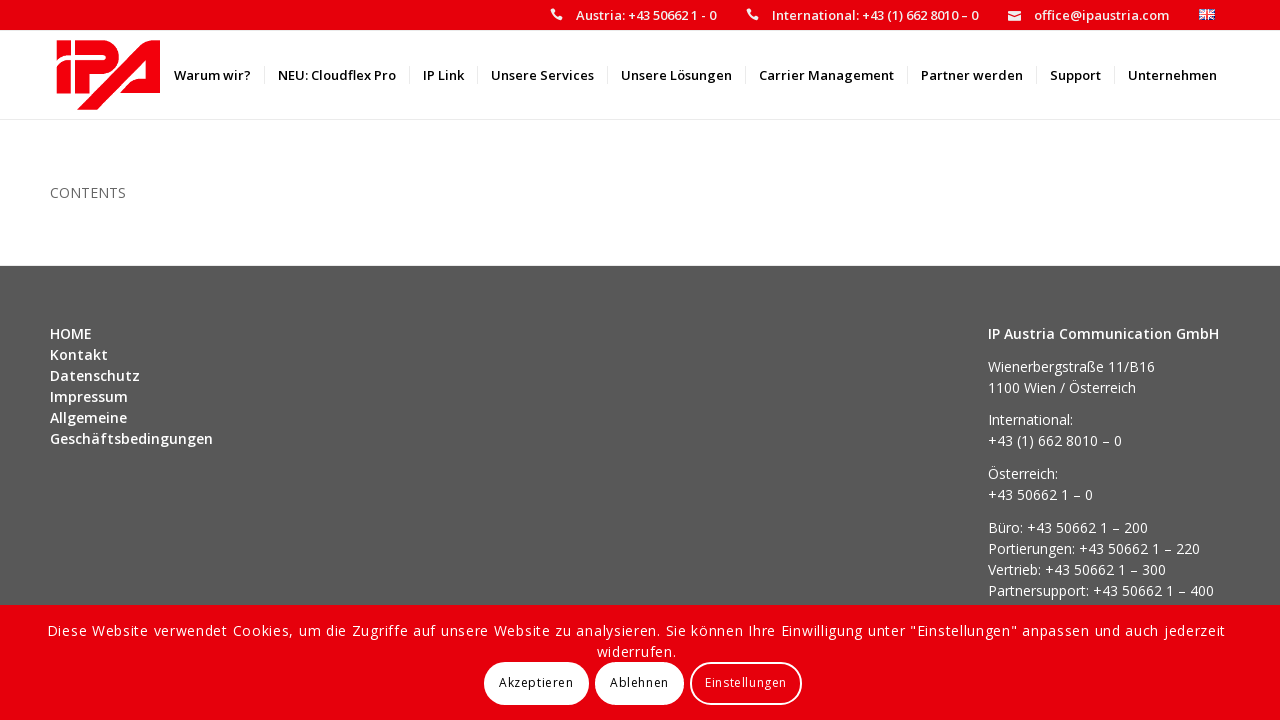

--- FILE ---
content_type: text/html; charset=UTF-8
request_url: https://www.ipaustria.com/de/veranstaltungen/schlagwoerter/
body_size: 18247
content:
<!DOCTYPE html><html lang="de-DE" class="html_stretched responsive av-preloader-disabled  html_header_top html_logo_left html_main_nav_header html_menu_right html_slim html_header_sticky html_header_shrinking html_header_topbar_active html_mobile_menu_phone html_header_searchicon_disabled html_content_align_center html_header_unstick_top_disabled html_header_stretch_disabled html_av-overlay-full html_av-submenu-noclone html_entry_id_5109 av-cookies-consent-show-message-bar av-cookies-cookie-consent-enabled av-cookies-can-opt-out av-cookies-user-silent-accept avia-cookie-check-browser-settings av-no-preview av-default-lightbox html_text_menu_active av-mobile-menu-switch-default"><head><meta charset="UTF-8" /> <!-- mobile setting --><meta name="viewport" content="width=device-width, initial-scale=1"> <!-- Scripts/CSS and wp_head hook --><meta name='robots' content='index, follow, max-image-preview:large, max-snippet:-1, max-video-preview:-1' />  <!-- This site is optimized with the Yoast SEO plugin v24.8.1 - https://yoast.com/wordpress/plugins/seo/ --><link media="all" href="https://www.ipaustria.com/wp-content/cache/autoptimize/css/autoptimize_b33cebc9bbd533b7aa852e66fb639363.css" rel="stylesheet"><link media="screen" href="https://www.ipaustria.com/wp-content/cache/autoptimize/css/autoptimize_8c159303c88d8236efc4d78ab52dc596.css" rel="stylesheet"><title>Schlagwörter - IP Austria</title><link rel="canonical" href="https://www.ipaustria.com/de/veranstaltungen/schlagwoerter/" /><meta property="og:locale" content="de_DE" /><meta property="og:type" content="article" /><meta property="og:title" content="Schlagwörter - IP Austria" /><meta property="og:description" content="CONTENTS" /><meta property="og:url" content="https://www.ipaustria.com/de/veranstaltungen/schlagwoerter/" /><meta property="og:site_name" content="IP Austria" /><meta name="twitter:card" content="summary_large_image" /> <script data-jetpack-boost="ignore" type="application/ld+json" class="yoast-schema-graph">{"@context":"https://schema.org","@graph":[{"@type":"WebPage","@id":"https://www.ipaustria.com/de/veranstaltungen/schlagwoerter/","url":"https://www.ipaustria.com/de/veranstaltungen/schlagwoerter/","name":"Schlagwörter - IP Austria","isPartOf":{"@id":"https://www.ipaustria.com/de/#website"},"datePublished":"2023-07-26T07:09:12+00:00","breadcrumb":{"@id":"https://www.ipaustria.com/de/veranstaltungen/schlagwoerter/#breadcrumb"},"inLanguage":"de","potentialAction":[{"@type":"ReadAction","target":["https://www.ipaustria.com/de/veranstaltungen/schlagwoerter/"]}]},{"@type":"BreadcrumbList","@id":"https://www.ipaustria.com/de/veranstaltungen/schlagwoerter/#breadcrumb","itemListElement":[{"@type":"ListItem","position":1,"name":"Startseite","item":"https://www.ipaustria.com/de/"},{"@type":"ListItem","position":2,"name":"Veranstaltungen","item":"https://www.ipaustria.com/de/veranstaltungen/"},{"@type":"ListItem","position":3,"name":"Schlagwörter"}]},{"@type":"WebSite","@id":"https://www.ipaustria.com/de/#website","url":"https://www.ipaustria.com/de/","name":"IP Austria","description":"Überall dort, wo Ihre Verbindungen beginnen!","publisher":{"@id":"https://www.ipaustria.com/de/#organization"},"potentialAction":[{"@type":"SearchAction","target":{"@type":"EntryPoint","urlTemplate":"https://www.ipaustria.com/de/?s={search_term_string}"},"query-input":{"@type":"PropertyValueSpecification","valueRequired":true,"valueName":"search_term_string"}}],"inLanguage":"de"},{"@type":"Organization","@id":"https://www.ipaustria.com/de/#organization","name":"IP Austria","url":"https://www.ipaustria.com/de/","logo":{"@type":"ImageObject","inLanguage":"de","@id":"https://www.ipaustria.com/de/#/schema/logo/image/","url":"https://www.ipaustria.com/wp-content/uploads/2022/07/IPA-Logo-NEU.png","contentUrl":"https://www.ipaustria.com/wp-content/uploads/2022/07/IPA-Logo-NEU.png","width":400,"height":300,"caption":"IP Austria"},"image":{"@id":"https://www.ipaustria.com/de/#/schema/logo/image/"},"sameAs":["https://www.xing.com/pages/ipaustriacommunicationgmbh","https://www.linkedin.com/company/ip-austria-communication-gmbh/"]}]}</script> <!-- / Yoast SEO plugin. --><link rel='dns-prefetch' href='//www.ipaustria.com' /><link rel='dns-prefetch' href='//fonts.googleapis.com' /><link rel="alternate" type="application/rss+xml" title="IP Austria &raquo; Feed" href="https://www.ipaustria.com/de/feed/" /><link rel="alternate" type="application/rss+xml" title="IP Austria &raquo; Kommentar-Feed" href="https://www.ipaustria.com/de/comments/feed/" /><link rel="alternate" type="application/rss+xml" title="IP Austria &raquo; Schlagwörter-Kommentar-Feed" href="https://www.ipaustria.com/de/veranstaltungen/schlagwoerter/feed/" /><link rel="alternate" title="oEmbed (JSON)" type="application/json+oembed" href="https://www.ipaustria.com/wp-json/oembed/1.0/embed?url=https%3A%2F%2Fwww.ipaustria.com%2Fde%2Fveranstaltungen%2Fschlagwoerter%2F" /><link rel="alternate" title="oEmbed (XML)" type="text/xml+oembed" href="https://www.ipaustria.com/wp-json/oembed/1.0/embed?url=https%3A%2F%2Fwww.ipaustria.com%2Fde%2Fveranstaltungen%2Fschlagwoerter%2F&#038;format=xml" /> <!-- This site uses the Google Analytics by MonsterInsights plugin v9.4.1 - Using Analytics tracking - https://www.monsterinsights.com/ -->   <!-- / Google Analytics by MonsterInsights -->  <link rel='stylesheet' id='avia-dynamic-css' href='https://www.ipaustria.com/wp-content/cache/autoptimize/css/autoptimize_single_0e5585f5376a01b472f227b2d77dd4f0.css?ver=6947da4a2635a' type='text/css' media='all' /><link rel='stylesheet' id='quadmenu-widgets-css' href='https://www.ipaustria.com/wp-content/cache/autoptimize/css/autoptimize_single_e735deb3acac53906456d0df8351255a.css?ver=1711458870' type='text/css' media='all' /><link rel='stylesheet' id='quadmenu-locations-css' href='https://www.ipaustria.com/wp-content/cache/autoptimize/css/autoptimize_single_b2b94e30fcde349587c56e36b363b7d2.css?ver=1711458870' type='text/css' media='all' /><link rel='stylesheet' id='popup-maker-site-css' href='https://www.ipaustria.com/wp-content/cache/autoptimize/css/autoptimize_single_986659760d019a0e9301cac9667be7ab.css?generated=1744370244&#038;ver=1.20.4' type='text/css' media='all' /><link rel='stylesheet' id='redux-google-fonts-quadmenu_enfold-child-css' href='https://fonts.googleapis.com/css?family=Open+Sans&#038;ver=1682343296' type='text/css' media='all' />   <link rel="https://api.w.org/" href="https://www.ipaustria.com/wp-json/" /><link rel="alternate" title="JSON" type="application/json" href="https://www.ipaustria.com/wp-json/wp/v2/pages/5109" /><link rel="EditURI" type="application/rsd+xml" title="RSD" href="https://www.ipaustria.com/xmlrpc.php?rsd" /><meta name="generator" content="WordPress 6.9" /><link rel='shortlink' href='https://www.ipaustria.com/?p=5109' /> <!-- start Simple Custom CSS and JS --> <!-- end Simple Custom CSS and JS --> <!-- start Simple Custom CSS and JS -->  <!-- end Simple Custom CSS and JS -->  <link rel="icon" href="/wp-content/uploads/2022/05/Icon-Effizientes-Management.png" type="image/png"> <!--[if lt IE 9]><script data-jetpack-boost="ignore" src="https://www.ipaustria.com/wp-content/themes/enfold/js/html5shiv.js"></script><![endif]--><link rel="profile" href="https://gmpg.org/xfn/11" /><link rel="alternate" type="application/rss+xml" title="IP Austria RSS2 Feed" href="https://www.ipaustria.com/de/feed/" /><link rel="pingback" href="https://www.ipaustria.com/xmlrpc.php" /><meta name="viewport" content="width=device-width, initial-scale=1.0"> <!-- To speed up the rendering and to display the site as fast as possible to the user we include some styles and scripts for above the fold content inline --> <link rel="icon" href="https://www.ipaustria.com/wp-content/uploads/2022/08/cropped-IPA_Logo_zugeschnitten_512x512-32x32.png" sizes="32x32" /><link rel="icon" href="https://www.ipaustria.com/wp-content/uploads/2022/08/cropped-IPA_Logo_zugeschnitten_512x512-192x192.png" sizes="192x192" /><link rel="apple-touch-icon" href="https://www.ipaustria.com/wp-content/uploads/2022/08/cropped-IPA_Logo_zugeschnitten_512x512-180x180.png" /><meta name="msapplication-TileImage" content="https://www.ipaustria.com/wp-content/uploads/2022/08/cropped-IPA_Logo_zugeschnitten_512x512-270x270.png" /><style type="text/css">@font-face{font-family:'entypo-fontello-enfold';font-weight:400;font-style:normal;font-display:auto;src:url('https://www.ipaustria.com/wp-content/themes/enfold/config-templatebuilder/avia-template-builder/assets/fonts/entypo-fontello-enfold/entypo-fontello-enfold.woff2') format('woff2'),url('https://www.ipaustria.com/wp-content/themes/enfold/config-templatebuilder/avia-template-builder/assets/fonts/entypo-fontello-enfold/entypo-fontello-enfold.woff') format('woff'),url('https://www.ipaustria.com/wp-content/themes/enfold/config-templatebuilder/avia-template-builder/assets/fonts/entypo-fontello-enfold/entypo-fontello-enfold.ttf') format('truetype'),url('https://www.ipaustria.com/wp-content/themes/enfold/config-templatebuilder/avia-template-builder/assets/fonts/entypo-fontello-enfold/entypo-fontello-enfold.svg#entypo-fontello-enfold') format('svg'),url('https://www.ipaustria.com/wp-content/themes/enfold/config-templatebuilder/avia-template-builder/assets/fonts/entypo-fontello-enfold/entypo-fontello-enfold.eot'),url('https://www.ipaustria.com/wp-content/themes/enfold/config-templatebuilder/avia-template-builder/assets/fonts/entypo-fontello-enfold/entypo-fontello-enfold.eot?#iefix') format('embedded-opentype')}#top .avia-font-entypo-fontello-enfold,body .avia-font-entypo-fontello-enfold,html body [data-av_iconfont='entypo-fontello-enfold']:before{font-family:'entypo-fontello-enfold'}@font-face{font-family:'entypo-fontello';font-weight:400;font-style:normal;font-display:auto;src:url('https://www.ipaustria.com/wp-content/themes/enfold/config-templatebuilder/avia-template-builder/assets/fonts/entypo-fontello/entypo-fontello.woff2') format('woff2'),url('https://www.ipaustria.com/wp-content/themes/enfold/config-templatebuilder/avia-template-builder/assets/fonts/entypo-fontello/entypo-fontello.woff') format('woff'),url('https://www.ipaustria.com/wp-content/themes/enfold/config-templatebuilder/avia-template-builder/assets/fonts/entypo-fontello/entypo-fontello.ttf') format('truetype'),url('https://www.ipaustria.com/wp-content/themes/enfold/config-templatebuilder/avia-template-builder/assets/fonts/entypo-fontello/entypo-fontello.svg#entypo-fontello') format('svg'),url('https://www.ipaustria.com/wp-content/themes/enfold/config-templatebuilder/avia-template-builder/assets/fonts/entypo-fontello/entypo-fontello.eot'),url('https://www.ipaustria.com/wp-content/themes/enfold/config-templatebuilder/avia-template-builder/assets/fonts/entypo-fontello/entypo-fontello.eot?#iefix') format('embedded-opentype')}#top .avia-font-entypo-fontello,body .avia-font-entypo-fontello,html body [data-av_iconfont='entypo-fontello']:before{font-family:'entypo-fontello'}@font-face{font-family:'fontello';font-weight:400;font-style:normal;font-display:auto;src:url('https://www.ipaustria.com/wp-content/uploads/avia_fonts/fontello/fontello.woff2') format('woff2'),url('https://www.ipaustria.com/wp-content/uploads/avia_fonts/fontello/fontello.woff') format('woff'),url('https://www.ipaustria.com/wp-content/uploads/avia_fonts/fontello/fontello.ttf') format('truetype'),url('https://www.ipaustria.com/wp-content/uploads/avia_fonts/fontello/fontello.svg#fontello') format('svg'),url('https://www.ipaustria.com/wp-content/uploads/avia_fonts/fontello/fontello.eot'),url('https://www.ipaustria.com/wp-content/uploads/avia_fonts/fontello/fontello.eot?#iefix') format('embedded-opentype')}#top .avia-font-fontello,body .avia-font-fontello,html body [data-av_iconfont='fontello']:before{font-family:'fontello'}@font-face{font-family:'scs';font-weight:400;font-style:normal;font-display:auto;src:url('https://www.ipaustria.com/wp-content/uploads/avia_fonts/scs/scs.woff2') format('woff2'),url('https://www.ipaustria.com/wp-content/uploads/avia_fonts/scs/scs.woff') format('woff'),url('https://www.ipaustria.com/wp-content/uploads/avia_fonts/scs/scs.ttf') format('truetype'),url('https://www.ipaustria.com/wp-content/uploads/avia_fonts/scs/scs.svg#scs') format('svg'),url('https://www.ipaustria.com/wp-content/uploads/avia_fonts/scs/scs.eot'),url('https://www.ipaustria.com/wp-content/uploads/avia_fonts/scs/scs.eot?#iefix') format('embedded-opentype')}#top .avia-font-scs,body .avia-font-scs,html body [data-av_iconfont='scs']:before{font-family:'scs'}@font-face{font-family:'rhombus';font-weight:400;font-style:normal;font-display:auto;src:url('https://www.ipaustria.com/wp-content/uploads/avia_fonts/rhombus/rhombus.woff2') format('woff2'),url('https://www.ipaustria.com/wp-content/uploads/avia_fonts/rhombus/rhombus.woff') format('woff'),url('https://www.ipaustria.com/wp-content/uploads/avia_fonts/rhombus/rhombus.ttf') format('truetype'),url('https://www.ipaustria.com/wp-content/uploads/avia_fonts/rhombus/rhombus.svg#rhombus') format('svg'),url('https://www.ipaustria.com/wp-content/uploads/avia_fonts/rhombus/rhombus.eot'),url('https://www.ipaustria.com/wp-content/uploads/avia_fonts/rhombus/rhombus.eot?#iefix') format('embedded-opentype')}#top .avia-font-rhombus,body .avia-font-rhombus,html body [data-av_iconfont='rhombus']:before{font-family:'rhombus'}@font-face{font-family:'partner';font-weight:400;font-style:normal;font-display:auto;src:url('https://www.ipaustria.com/wp-content/uploads/avia_fonts/partner/partner.woff2') format('woff2'),url('https://www.ipaustria.com/wp-content/uploads/avia_fonts/partner/partner.woff') format('woff'),url('https://www.ipaustria.com/wp-content/uploads/avia_fonts/partner/partner.ttf') format('truetype'),url('https://www.ipaustria.com/wp-content/uploads/avia_fonts/partner/partner.svg#partner') format('svg'),url('https://www.ipaustria.com/wp-content/uploads/avia_fonts/partner/partner.eot'),url('https://www.ipaustria.com/wp-content/uploads/avia_fonts/partner/partner.eot?#iefix') format('embedded-opentype')}#top .avia-font-partner,body .avia-font-partner,html body [data-av_iconfont='partner']:before{font-family:'partner'}@font-face{font-family:'karriere';font-weight:400;font-style:normal;font-display:auto;src:url('https://www.ipaustria.com/wp-content/uploads/avia_fonts/karriere/karriere.woff2') format('woff2'),url('https://www.ipaustria.com/wp-content/uploads/avia_fonts/karriere/karriere.woff') format('woff'),url('https://www.ipaustria.com/wp-content/uploads/avia_fonts/karriere/karriere.ttf') format('truetype'),url('https://www.ipaustria.com/wp-content/uploads/avia_fonts/karriere/karriere.svg#karriere') format('svg'),url('https://www.ipaustria.com/wp-content/uploads/avia_fonts/karriere/karriere.eot'),url('https://www.ipaustria.com/wp-content/uploads/avia_fonts/karriere/karriere.eot?#iefix') format('embedded-opentype')}#top .avia-font-karriere,body .avia-font-karriere,html body [data-av_iconfont='karriere']:before{font-family:'karriere'}@font-face{font-family:'balance';font-weight:400;font-style:normal;font-display:auto;src:url('https://www.ipaustria.com/wp-content/uploads/avia_fonts/balance/balance.woff2') format('woff2'),url('https://www.ipaustria.com/wp-content/uploads/avia_fonts/balance/balance.woff') format('woff'),url('https://www.ipaustria.com/wp-content/uploads/avia_fonts/balance/balance.ttf') format('truetype'),url('https://www.ipaustria.com/wp-content/uploads/avia_fonts/balance/balance.svg#balance') format('svg'),url('https://www.ipaustria.com/wp-content/uploads/avia_fonts/balance/balance.eot'),url('https://www.ipaustria.com/wp-content/uploads/avia_fonts/balance/balance.eot?#iefix') format('embedded-opentype')}#top .avia-font-balance,body .avia-font-balance,html body [data-av_iconfont='balance']:before{font-family:'balance'}@font-face{font-family:'heart';font-weight:400;font-style:normal;font-display:auto;src:url('https://www.ipaustria.com/wp-content/uploads/avia_fonts/heart/heart.woff2') format('woff2'),url('https://www.ipaustria.com/wp-content/uploads/avia_fonts/heart/heart.woff') format('woff'),url('https://www.ipaustria.com/wp-content/uploads/avia_fonts/heart/heart.ttf') format('truetype'),url('https://www.ipaustria.com/wp-content/uploads/avia_fonts/heart/heart.svg#heart') format('svg'),url('https://www.ipaustria.com/wp-content/uploads/avia_fonts/heart/heart.eot'),url('https://www.ipaustria.com/wp-content/uploads/avia_fonts/heart/heart.eot?#iefix') format('embedded-opentype')}#top .avia-font-heart,body .avia-font-heart,html body [data-av_iconfont='heart']:before{font-family:'heart'}@font-face{font-family:'iplink';font-weight:400;font-style:normal;font-display:auto;src:url('https://www.ipaustria.com/wp-content/uploads/avia_fonts/iplink/iplink.woff2') format('woff2'),url('https://www.ipaustria.com/wp-content/uploads/avia_fonts/iplink/iplink.woff') format('woff'),url('https://www.ipaustria.com/wp-content/uploads/avia_fonts/iplink/iplink.ttf') format('truetype'),url('https://www.ipaustria.com/wp-content/uploads/avia_fonts/iplink/iplink.svg#iplink') format('svg'),url('https://www.ipaustria.com/wp-content/uploads/avia_fonts/iplink/iplink.eot'),url('https://www.ipaustria.com/wp-content/uploads/avia_fonts/iplink/iplink.eot?#iefix') format('embedded-opentype')}#top .avia-font-iplink,body .avia-font-iplink,html body [data-av_iconfont='iplink']:before{font-family:'iplink'}@font-face{font-family:'partnerevent';font-weight:400;font-style:normal;font-display:auto;src:url('https://www.ipaustria.com/wp-content/uploads/avia_fonts/partnerevent/partnerevent.woff2') format('woff2'),url('https://www.ipaustria.com/wp-content/uploads/avia_fonts/partnerevent/partnerevent.woff') format('woff'),url('https://www.ipaustria.com/wp-content/uploads/avia_fonts/partnerevent/partnerevent.ttf') format('truetype'),url('https://www.ipaustria.com/wp-content/uploads/avia_fonts/partnerevent/partnerevent.svg#partnerevent') format('svg'),url('https://www.ipaustria.com/wp-content/uploads/avia_fonts/partnerevent/partnerevent.eot'),url('https://www.ipaustria.com/wp-content/uploads/avia_fonts/partnerevent/partnerevent.eot?#iefix') format('embedded-opentype')}#top .avia-font-partnerevent,body .avia-font-partnerevent,html body [data-av_iconfont='partnerevent']:before{font-family:'partnerevent'}@font-face{font-family:'bed';font-weight:400;font-style:normal;font-display:auto;src:url('https://www.ipaustria.com/wp-content/uploads/avia_fonts/bed/bed.woff2') format('woff2'),url('https://www.ipaustria.com/wp-content/uploads/avia_fonts/bed/bed.woff') format('woff'),url('https://www.ipaustria.com/wp-content/uploads/avia_fonts/bed/bed.ttf') format('truetype'),url('https://www.ipaustria.com/wp-content/uploads/avia_fonts/bed/bed.svg#bed') format('svg'),url('https://www.ipaustria.com/wp-content/uploads/avia_fonts/bed/bed.eot'),url('https://www.ipaustria.com/wp-content/uploads/avia_fonts/bed/bed.eot?#iefix') format('embedded-opentype')}#top .avia-font-bed,body .avia-font-bed,html body [data-av_iconfont='bed']:before{font-family:'bed'}</style><!--
Debugging Info for Theme support:  Theme: Enfold
Version: 7.1
Installed: enfold
AviaFramework Version: 5.6
AviaBuilder Version: 6.0
aviaElementManager Version: 1.0.1
- - - - - - - - - - -
ChildTheme: Enfold Child
ChildTheme Version: 1.0
ChildTheme Installed: enfold  - - - - - - - - - - -
ML:256-PU:52-PLA:30
WP:6.9
Compress: CSS:disabled - JS:all theme files
Updates: disabled
PLAu:29
--><link rel='stylesheet' id='dashicons-css' href='https://www.ipaustria.com/wp-includes/css/dashicons.min.css?ver=6.9' type='text/css' media='all' /></head><body id="top" class="wp-singular page-template-default page page-id-5109 page-child parent-pageid-5106 wp-theme-enfold wp-child-theme-enfold-child stretched rtl_columns av-curtain-numeric open_sans  post-type-page language-de avia-responsive-images-support av-recaptcha-enabled av-google-badge-hide" itemscope="itemscope" itemtype="https://schema.org/WebPage" ><div id='wrap_all'><header id='header' class='all_colors header_color light_bg_color  av_header_top av_logo_left av_main_nav_header av_menu_right av_slim av_header_sticky av_header_shrinking av_header_stretch_disabled av_mobile_menu_phone av_header_searchicon_disabled av_header_unstick_top_disabled av_seperator_small_border av_bottom_nav_disabled '  data-av_shrink_factor='50' role="banner" itemscope="itemscope" itemtype="https://schema.org/WPHeader" ><div id='header_meta' class='container_wrap container_wrap_meta  av_secondary_right av_extra_header_active av_entry_id_5109'><div class='container'><nav class='sub_menu'  role="navigation" itemscope="itemscope" itemtype="https://schema.org/SiteNavigationElement" ><nav id="quadmenu" class="quadmenu-default_theme quadmenu-v3.2.0 quadmenu-align-right quadmenu-divider-hide quadmenu-carets-show quadmenu-background-color quadmenu-mobile-shadow-hide quadmenu-dropdown-shadow-show quadmenu-hover-ripple" data-template="collapse" data-theme="default_theme" data-unwrap="1" data-width="0" data-selector="" data-breakpoint="768" data-sticky="0" data-sticky-offset="0"><div class="quadmenu-container"><div class="quadmenu-navbar-header"> <button type="button" class="quadmenu-navbar-toggle collapsed" data-quadmenu="collapse" data-target="#quadmenu_0" aria-expanded="false" aria-controls="quadmenu"> <span class="icon-bar-container"> <span class="icon-bar icon-bar-top"></span> <span class="icon-bar icon-bar-middle"></span> <span class="icon-bar icon-bar-bottom"></span> </span> </button></div><div id="quadmenu_0" class="quadmenu-navbar-collapse collapse"><ul class="quadmenu-navbar-nav"><li role="menuitem" id="menu-item-6048" class="quadmenu-item-6048 quadmenu-item quadmenu-item-object-mega quadmenu-item-type-mega quadmenu-item-level-0 quadmenu-has-title quadmenu-has-icon quadmenu-has-link quadmenu-dropdown-right dropdown-maxheight"> <a  href="tel:+435066210"> <span class="quadmenu-item-content"> <span class="quadmenu-icon icon_phone  hover t_1000"></span> <span class="quadmenu-text  hover t_1000">Austria: +43 50662 1 - 0</span> </span> </a></li><li role="menuitem" id="menu-item-641" class="quadmenu-item-641 quadmenu-item quadmenu-item-object-mega quadmenu-item-type-mega quadmenu-item-level-0 quadmenu-has-title quadmenu-has-icon quadmenu-has-link quadmenu-dropdown-right dropdown-maxheight"> <a  href="tel:+43166280100"> <span class="quadmenu-item-content"> <span class="quadmenu-icon icon_phone  hover t_1000"></span> <span class="quadmenu-text  hover t_1000">International: +43 (1) 662 8010 – 0</span> </span> </a></li><li role="menuitem" id="menu-item-632" class="quadmenu-item-632 quadmenu-item quadmenu-item-object-mega quadmenu-item-type-mega quadmenu-item-level-0 quadmenu-has-title quadmenu-has-icon quadmenu-has-link quadmenu-dropdown-right     dropdown-maxheight"> <a  href="mailto:office@ipaustria.com"> <span class="quadmenu-item-content"> <span class="quadmenu-icon icon_mail  hover t_1000"></span> <span class="quadmenu-text  hover t_1000">office@ipaustria.com</span> </span> </a></li><li role="menuitem" id="menu-item-915-en" class="quadmenu-item-915-en lang-item lang-item-6 lang-item-en no-translation lang-item-first quadmenu-item quadmenu-item-object-custom quadmenu-item-type-default quadmenu-item-level-0 quadmenu-has-title quadmenu-has-link quadmenu-has-background quadmenu-dropdown-right    "> <a  href="https://www.ipaustria.com/en/"> <span class="quadmenu-item-content"> <span class="quadmenu-text  hover t_1000"><img src="[data-uri]" alt="English" width="16" height="11" style="width: 16px; height: 11px;" /></span> </span> </a></li></ul></div></div></nav></nav></div></div><div  id='header_main' class='container_wrap container_wrap_logo'><div class='container av-logo-container'><div class='inner-container'><span class='logo avia-standard-logo'><a href='https://www.ipaustria.com/de//' class='' aria-label='IP Austria' ><img data-src="/wp-content/uploads/2022/07/IPA-Logo-NEU.png" height="100" width="300" alt='IP Austria' title='' src="[data-uri]" class="lazyload" style="--smush-placeholder-width: 300px; --smush-placeholder-aspect-ratio: 300/100;" /></a></span><nav class='main_menu' data-selectname='Wähle eine Seite'  role="navigation" itemscope="itemscope" itemtype="https://schema.org/SiteNavigationElement" ><div class="avia-menu av-main-nav-wrap"><ul role="menu" class="menu av-main-nav" id="avia-menu"><li role="menuitem" id="menu-item-153" class="menu-item menu-item-type-post_type menu-item-object-page menu-item-top-level menu-item-top-level-1"><a href="https://www.ipaustria.com/de/warum-wir-de/" itemprop="url" tabindex="0"><span class="avia-bullet"></span><span class="avia-menu-text">Warum wir?</span><span class="avia-menu-fx"><span class="avia-arrow-wrap"><span class="avia-arrow"></span></span></span></a></li><li role="menuitem" id="menu-item-6044" class="menu-item menu-item-type-post_type menu-item-object-page menu-item-mega-parent  menu-item-top-level menu-item-top-level-2"><a href="https://www.ipaustria.com/de/unsere-loesungen-de/cloudflexpro/" itemprop="url" tabindex="0"><span class="avia-bullet"></span><span class="avia-menu-text">NEU: Cloudflex Pro</span><span class="avia-menu-fx"><span class="avia-arrow-wrap"><span class="avia-arrow"></span></span></span></a></li><li role="menuitem" id="menu-item-4217" class="menu-item menu-item-type-post_type menu-item-object-page menu-item-top-level menu-item-top-level-3"><a href="https://www.ipaustria.com/de/ip-link-de/" itemprop="url" tabindex="0"><span class="avia-bullet"></span><span class="avia-menu-text">IP Link</span><span class="avia-menu-fx"><span class="avia-arrow-wrap"><span class="avia-arrow"></span></span></span></a></li><li role="menuitem" id="menu-item-152" class="menu-item menu-item-type-post_type menu-item-object-page menu-item-has-children menu-item-top-level menu-item-top-level-4"><a href="https://www.ipaustria.com/de/unsere-services-de/" itemprop="url" tabindex="0"><span class="avia-bullet"></span><span class="avia-menu-text">Unsere Services</span><span class="avia-menu-fx"><span class="avia-arrow-wrap"><span class="avia-arrow"></span></span></span></a><ul class="sub-menu"><li role="menuitem" id="menu-item-167" class="menu-item menu-item-type-post_type menu-item-object-page"><a href="https://www.ipaustria.com/de/unsere-services-de/voice-services-de/" itemprop="url" tabindex="0"><span class="avia-bullet"></span><span class="avia-menu-text">Voice Services</span></a></li><li role="menuitem" id="menu-item-166" class="menu-item menu-item-type-post_type menu-item-object-page"><a href="https://www.ipaustria.com/de/unsere-services-de/internet-services-de/" itemprop="url" tabindex="0"><span class="avia-bullet"></span><span class="avia-menu-text">Internet Services</span></a></li><li role="menuitem" id="menu-item-165" class="menu-item menu-item-type-post_type menu-item-object-page"><a href="https://www.ipaustria.com/de/unsere-services-de/fax-service-de/" itemprop="url" tabindex="0"><span class="avia-bullet"></span><span class="avia-menu-text">Fax Services</span></a></li><li role="menuitem" id="menu-item-164" class="menu-item menu-item-type-post_type menu-item-object-page"><a href="https://www.ipaustria.com/de/unsere-services-de/number-service-de/" itemprop="url" tabindex="0"><span class="avia-bullet"></span><span class="avia-menu-text">Number Services</span></a></li></ul></li><li role="menuitem" id="menu-item-1547" class="menu-item menu-item-type-post_type menu-item-object-page menu-item-has-children menu-item-top-level menu-item-top-level-5"><a href="https://www.ipaustria.com/de/unsere-loesungen-de/" itemprop="url" tabindex="0"><span class="avia-bullet"></span><span class="avia-menu-text">Unsere Lösungen</span><span class="avia-menu-fx"><span class="avia-arrow-wrap"><span class="avia-arrow"></span></span></span></a><ul class="sub-menu"><li role="menuitem" id="menu-item-173" class="menu-item menu-item-type-post_type menu-item-object-page"><a href="https://www.ipaustria.com/de/unsere-loesungen-de/sip-trunk-de/" itemprop="url" tabindex="0"><span class="avia-bullet"></span><span class="avia-menu-text">SIP Trunk</span></a></li><li role="menuitem" id="menu-item-3519" class="menu-item menu-item-type-post_type menu-item-object-page"><a href="https://www.ipaustria.com/de/unsere-loesungen-de/cloudfax-de/" itemprop="url" tabindex="0"><span class="avia-bullet"></span><span class="avia-menu-text">Cloudfax</span></a></li><li role="menuitem" id="menu-item-172" class="menu-item menu-item-type-post_type menu-item-object-page"><a href="https://www.ipaustria.com/de/unsere-loesungen-de/cisco-webex-de/" itemprop="url" tabindex="0"><span class="avia-bullet"></span><span class="avia-menu-text">Webex Calling</span></a></li><li role="menuitem" id="menu-item-2536" class="menu-item menu-item-type-post_type menu-item-object-page"><a href="https://www.ipaustria.com/de/unsere-loesungen-de/microsoft-teams-de/" itemprop="url" tabindex="0"><span class="avia-bullet"></span><span class="avia-menu-text">Microsoft TEAMS</span></a></li></ul></li><li role="menuitem" id="menu-item-151" class="menu-item menu-item-type-post_type menu-item-object-page menu-item-has-children menu-item-top-level menu-item-top-level-6"><a href="https://www.ipaustria.com/de/carrier-management-de/" itemprop="url" tabindex="0"><span class="avia-bullet"></span><span class="avia-menu-text">Carrier Management</span><span class="avia-menu-fx"><span class="avia-arrow-wrap"><span class="avia-arrow"></span></span></span></a><ul class="sub-menu"><li role="menuitem" id="menu-item-171" class="menu-item menu-item-type-post_type menu-item-object-page"><a href="https://www.ipaustria.com/de/carrier-management-de/customer-management-de/" itemprop="url" tabindex="0"><span class="avia-bullet"></span><span class="avia-menu-text">Customer Management</span></a></li><li role="menuitem" id="menu-item-170" class="menu-item menu-item-type-post_type menu-item-object-page"><a href="https://www.ipaustria.com/de/carrier-management-de/produkt-management-de/" itemprop="url" tabindex="0"><span class="avia-bullet"></span><span class="avia-menu-text">Produkt Management</span></a></li><li role="menuitem" id="menu-item-169" class="menu-item menu-item-type-post_type menu-item-object-page"><a href="https://www.ipaustria.com/de/carrier-management-de/ordering-de/" itemprop="url" tabindex="0"><span class="avia-bullet"></span><span class="avia-menu-text">Ordering</span></a></li><li role="menuitem" id="menu-item-538" class="menu-item menu-item-type-post_type menu-item-object-page"><a href="https://www.ipaustria.com/de/carrier-management-de/billing-management/" itemprop="url" tabindex="0"><span class="avia-bullet"></span><span class="avia-menu-text">Billing</span></a></li><li role="menuitem" id="menu-item-168" class="menu-item menu-item-type-post_type menu-item-object-page"><a href="https://www.ipaustria.com/de/carrier-management-de/dokumentation-de/" itemprop="url" tabindex="0"><span class="avia-bullet"></span><span class="avia-menu-text">Dokumentation</span></a></li><li role="menuitem" id="menu-item-533" class="menu-item menu-item-type-post_type menu-item-object-page"><a href="https://www.ipaustria.com/de/carrier-management-de/monitoring-de/" itemprop="url" tabindex="0"><span class="avia-bullet"></span><span class="avia-menu-text">Monitoring</span></a></li></ul></li><li role="menuitem" id="menu-item-3516" class="menu-item menu-item-type-post_type menu-item-object-page menu-item-top-level menu-item-top-level-7"><a href="https://www.ipaustria.com/de/partner-werden-de/" itemprop="url" tabindex="0"><span class="avia-bullet"></span><span class="avia-menu-text">Partner werden</span><span class="avia-menu-fx"><span class="avia-arrow-wrap"><span class="avia-arrow"></span></span></span></a></li><li role="menuitem" id="menu-item-502" class="menu-item menu-item-type-post_type menu-item-object-page menu-item-top-level menu-item-top-level-8"><a href="https://www.ipaustria.com/de/support-de/" itemprop="url" tabindex="0"><span class="avia-bullet"></span><span class="avia-menu-text">Support</span><span class="avia-menu-fx"><span class="avia-arrow-wrap"><span class="avia-arrow"></span></span></span></a></li><li role="menuitem" id="menu-item-175" class="menu-item menu-item-type-post_type menu-item-object-page menu-item-has-children menu-item-top-level menu-item-top-level-9"><a href="https://www.ipaustria.com/de/unternehmen-de/" itemprop="url" tabindex="0"><span class="avia-bullet"></span><span class="avia-menu-text">Unternehmen</span><span class="avia-menu-fx"><span class="avia-arrow-wrap"><span class="avia-arrow"></span></span></span></a><ul class="sub-menu"><li role="menuitem" id="menu-item-3008" class="menu-item menu-item-type-post_type menu-item-object-page"><a href="https://www.ipaustria.com/de/unternehmen-de/laenderuebersicht-de/" itemprop="url" tabindex="0"><span class="avia-bullet"></span><span class="avia-menu-text">Länderübersicht</span></a></li><li role="menuitem" id="menu-item-3861" class="menu-item menu-item-type-post_type menu-item-object-page"><a href="https://www.ipaustria.com/de/unternehmen-de/karriere-de/" itemprop="url" tabindex="0"><span class="avia-bullet"></span><span class="avia-menu-text">Karriere</span></a></li><li role="menuitem" id="menu-item-719" class="menu-item menu-item-type-post_type menu-item-object-page"><a href="https://www.ipaustria.com/de/unternehmen-de/kontakt-de/" itemprop="url" tabindex="0"><span class="avia-bullet"></span><span class="avia-menu-text">Kontakt</span></a></li></ul></li><li class="av-burger-menu-main menu-item-avia-special " role="menuitem"> <a href="#" aria-label="Menü" aria-hidden="false"> <span class="av-hamburger av-hamburger--spin av-js-hamburger"> <span class="av-hamburger-box"> <span class="av-hamburger-inner"></span> <strong>Menü</strong> </span> </span> <span class="avia_hidden_link_text">Menü</span> </a></li></ul></div></nav></div></div> <!-- end container_wrap--></div><div class="header_bg"></div> <!-- end header --></header><div id='main' class='all_colors' data-scroll-offset='88'><div class='container_wrap container_wrap_first main_color fullsize'><div class='container'><main class='template-page content  av-content-full alpha units av-main-page'  role="main" itemprop="mainContentOfPage" ><article class='post-entry post-entry-type-page post-entry-5109'  itemscope="itemscope" itemtype="https://schema.org/CreativeWork" ><div class="entry-content-wrapper clearfix"><header class="entry-content-header" aria-label="Page Content for: Schlagwörter"></header><div class="entry-content"  itemprop="text" ><p>CONTENTS</p></div><footer class="entry-footer"></footer></div></article><!--end post-entry--> <!--end content--></main></div><!--end container--></div><!-- close default .container_wrap element --><div class='container_wrap footer_color' id='footer'><div class='container'><div class='flex_column av_one_fourth  first el_before_av_one_fourth'><section id="text-9" class="widget clearfix widget_text"><div class="textwidget"><p><strong><a href="/de/">HOME</a></strong><br /> <a href="/de/unternehmen-de/kontakt-de/"><strong>Kontakt</strong></a><br /> <strong><a href="/de/datenschutz/">Datenschutz</a></strong><br /> <strong><a href="/de/impressum/">Impressum</a></strong><br /> <strong><a href="/wp-content/uploads/2023/04/IP_Austria_AGB.pdf" target="_blank" rel="noopener">Allgemeine Geschäftsbedingungen</a></strong></p></div> <span class="seperator extralight-border"></span></section></div><div class='flex_column av_one_fourth  el_after_av_one_fourth el_before_av_one_fourth '><section id="text-4" class="widget clearfix widget_text"><div class="textwidget"></div> <span class="seperator extralight-border"></span></section></div><div class='flex_column av_one_fourth  el_after_av_one_fourth el_before_av_one_fourth '><section id="text-5" class="widget clearfix widget_text"><div class="textwidget"></div> <span class="seperator extralight-border"></span></section></div><div class='flex_column av_one_fourth  el_after_av_one_fourth el_before_av_one_fourth '><section id="text-10" class="widget clearfix widget_text"><div class="textwidget"><p><strong>IP Austria Communication GmbH</strong></p><p>Wienerbergstraße 11/B16<br /> 1100 <span class="ui-provider gq b c d e f g h i j k l m n o p q r s t u v w x y z ab ac ae af ag ah ai aj ak" dir="ltr">Wien </span>/ Österreich</p><p>International:<br /> <a href="tel:+4316628010">+43 (1) 662 8010 &#8211; 0</a></p><p>Österreich:<br /> <a href="tel:+435066210">+43 50662 1 &#8211; 0</a></p><p>Büro: <a href="tel:+43506621200">+43 50662 1 &#8211; 200</a><br /> Portierungen: <a href="tel:+43506621220">+43 50662 1 &#8211; 220</a><br /> Vertrieb: <a href="tel:+43506621300">+43 50662 1 &#8211; 300</a><br /> Partnersupport: <a href="tel:+43506621400">+43 50662 1 &#8211; 400</a></p><p><a href="mailto:office@ipaustria.com">office(at)ipaustria.com</a></p></div> <span class="seperator extralight-border"></span></section></div></div> <!-- ####### END FOOTER CONTAINER ####### --></div> <!-- end main --></div> <!-- end wrap_all --></div> <a href='#top' title='Nach oben scrollen' id='scroll-top-link' class='avia-svg-icon avia-font-svg_entypo-fontello' data-av_svg_icon='up-open' data-av_iconset='svg_entypo-fontello' tabindex='-1' aria-hidden='true'> <svg version="1.1" xmlns="http://www.w3.org/2000/svg" width="19" height="32" viewBox="0 0 19 32" preserveAspectRatio="xMidYMid meet" aria-labelledby='av-svg-title-2' aria-describedby='av-svg-desc-2' role="graphics-symbol" aria-hidden="true"><title id='av-svg-title-2'>Nach oben scrollen</title> <desc id='av-svg-desc-2'>Nach oben scrollen</desc> <path d="M18.048 18.24q0.512 0.512 0.512 1.312t-0.512 1.312q-1.216 1.216-2.496 0l-6.272-6.016-6.272 6.016q-1.28 1.216-2.496 0-0.512-0.512-0.512-1.312t0.512-1.312l7.488-7.168q0.512-0.512 1.28-0.512t1.28 0.512z"></path> </svg> <span class="avia_hidden_link_text">Nach oben scrollen</span> </a><div id="fb-root"></div><div class="avia-cookie-consent-wrap" aria-hidden="true"><div class='avia-cookie-consent cookiebar-hidden  avia-cookiemessage-bottom'  aria-hidden='true'  data-contents='4280a18299e0534a913e93f8d4ddb384||v1.0' ><div class="container"><p class='avia_cookie_text'>Diese Website verwendet Cookies, um die Zugriffe auf unsere Website zu analysieren. Sie können Ihre Einwilligung unter "Einstellungen" anpassen und auch jederzeit widerrufen.</p><a href='#' class='avia-button avia-color-theme-color-highlight avia-cookie-consent-button avia-cookie-consent-button-1  avia-cookie-close-bar avia-cookie-select-all ' >Akzeptieren</a><a href='#' class='avia-button avia-color-theme-color-highlight avia-cookie-consent-button avia-cookie-consent-button-2 av-extra-cookie-btn  avia-cookie-hide-notification' >Ablehnen</a><a href='#' class='avia-button avia-color-theme-color-highlight avia-cookie-consent-button avia-cookie-consent-button-3 av-extra-cookie-btn  avia-cookie-info-btn ' ><span class="de-cookie-tab-label">Einstellungen</span><span class="en-cookie-tab-label">Settings</span></a></div></div><div id='av-consent-extra-info' data-nosnippet class='av-inline-modal main_color avia-hide-popup-close'><div  class='av-special-heading av-av_heading-ab56c8a07edcd3c7f84612e8c0e56536 av-special-heading-h3 blockquote modern-quote'><h3 class='av-special-heading-tag '  itemprop="headline"  >Cookie- und Datenschutzeinstellungen</h3><div class="special-heading-border"><div class="special-heading-inner-border"></div></div></div><br /><div  class='hr av-jhe1dyat-4d09ad3ba40142c2b823d908995f0385 hr-custom hr-left hr-icon-no'><span class='hr-inner inner-border-av-border-thin'><span class="hr-inner-style"></span></span></div><br /><div  class='tabcontainer av-jhds1skt-57ef9df26b3cd01206052db147fbe716 sidebar_tab sidebar_tab_left noborder_tabs'><section class='av_tab_section av_tab_section av-av_tab-1150685b9dfc787d8750cf4518619a21' ><div id='tab-id-1-tab' class='tab active_tab' role='tab' aria-selected="true" tabindex="0" data-fake-id='#tab-id-1' aria-controls='tab-id-1-content' ><span class="de-cookie-tab-label">Wie wir Cookies verwenden</span><span class="en-cookie-tab-label">How we use cookies</span></div><div id='tab-id-1-content' class='tab_content active_tab_content' role='tabpanel' aria-labelledby='tab-id-1-tab' aria-hidden="false"><div class='tab_inner_content invers-color' ><p> <br /> Wir können Cookies anfordern, die auf Ihrem Gerät eingestellt werden. Wir verwenden Cookies, um uns mitzuteilen, wenn Sie unsere Websites besuchen, wie Sie mit uns interagieren, Ihre Nutzererfahrung verbessern und Ihre Beziehung zu unserer Website anpassen.</p><p> Klicken Sie auf die verschiedenen Kategorienüberschriften, um mehr zu erfahren. Sie können auch einige Ihrer Einstellungen ändern. Beachten Sie, dass das Blockieren einiger Arten von Cookies Auswirkungen auf Ihre Erfahrung auf unseren Websites und auf die Dienste haben kann, die wir anbieten können.</p></div></div></section><section class='av_tab_section av_tab_section av-av_tab-7fdad3bb96b6f6667b3bd978b3e6b40e' ><div id='tab-id-2-tab' class='tab' role='tab' aria-selected="false" tabindex="0" data-fake-id='#tab-id-2' aria-controls='tab-id-2-content' ><span class="de-cookie-tab-label">Notwendige Website Cookies</span><span class="en-cookie-tab-label">Essential Website Cookies</span></div><div id='tab-id-2-content' class='tab_content' role='tabpanel' aria-labelledby='tab-id-2-tab' aria-hidden="true"><div class='tab_inner_content invers-color' >Diese Cookies sind unbedingt erforderlich, um Ihnen die auf unserer Webseite verfügbaren Dienste und Funktionen zur Verfügung zu stellen.</p><p>Da diese Cookies für die auf unserer Webseite verfügbaren Dienste und Funktionen unbedingt erforderlich sind, hat die Ablehnung Auswirkungen auf die Funktionsweise unserer Webseite. Sie können Cookies jederzeit blockieren oder löschen, indem Sie Ihre Browsereinstellungen ändern und das Blockieren aller Cookies auf dieser Webseite erzwingen. Sie werden jedoch immer aufgefordert, Cookies zu akzeptieren / abzulehnen, wenn Sie unsere Website erneut besuchen.</p><p>Wir respektieren es voll und ganz, wenn Sie Cookies ablehnen möchten. Um zu vermeiden, dass Sie immer wieder nach Cookies gefragt werden, erlauben Sie uns bitte, einen Cookie für Ihre Einstellungen zu speichern. Sie können sich jederzeit abmelden oder andere Cookies zulassen, um unsere Dienste vollumfänglich nutzen zu können. Wenn Sie Cookies ablehnen, werden alle gesetzten Cookies auf unserer Domain entfernt.</p><p>Wir stellen Ihnen eine Liste der von Ihrem Computer auf unserer Domain gespeicherten Cookies zur Verfügung. Aus Sicherheitsgründen können wie Ihnen keine Cookies anzeigen, die von anderen Domains gespeichert werden. Diese können Sie in den Sicherheitseinstellungen Ihres Browsers einsehen.<p><br /><div class="av-switch-aviaPrivacyRefuseCookiesHideBar av-toggle-switch av-cookie-disable-external-toggle av-cookie-save-checked av-cookie-default-checked"><label><input type="checkbox" checked="checked" id="aviaPrivacyRefuseCookiesHideBar" class="aviaPrivacyRefuseCookiesHideBar " name="aviaPrivacyRefuseCookiesHideBar" ><span class="toggle-track"></span><span class="toggle-label-content">Aktivieren, damit die Nachrichtenleiste dauerhaft ausgeblendet wird und alle Cookies, denen nicht zugestimmt wurde, abgelehnt werden. Wir benötigen zwei Cookies, damit diese Einstellung gespeichert wird. Andernfalls wird diese Mitteilung bei jedem Seitenladen eingeblendet werden.</span></label></div></p><div class="av-switch-aviaPrivacyEssentialCookiesEnabled av-toggle-switch av-cookie-disable-external-toggle av-cookie-save-checked av-cookie-default-checked"><label><input type="checkbox" checked="checked" id="aviaPrivacyEssentialCookiesEnabled" class="aviaPrivacyEssentialCookiesEnabled " name="aviaPrivacyEssentialCookiesEnabled" ><span class="toggle-track"></span><span class="toggle-label-content">Hier klicken, um notwendige Cookies zu aktivieren/deaktivieren.</span></label></div></div></div></section><section class='av_tab_section av_tab_section av-av_tab-57f0f634973b385f2e9bdab15a58d939' ><div id='tab-id-3-tab' class='tab' role='tab' aria-selected="false" tabindex="0" data-fake-id='#tab-id-3' aria-controls='tab-id-3-content' >Google Analytics Cookies</div><div id='tab-id-3-content' class='tab_content' role='tabpanel' aria-labelledby='tab-id-3-tab' aria-hidden="true"><div class='tab_inner_content invers-color' ><p>Diese Cookies sammeln Informationen, die uns - teilweise zusammengefasst - dabei helfen zu verstehen, wie unsere Webseite genutzt wird und wie effektiv unsere Marketing-Maßnahmen sind. Auch können wir mit den Erkenntnissen aus diesen Cookies unsere Anwendungen anpassen, um Ihre Nutzererfahrung auf unserer Webseite zu verbessern.<br /> Wenn Sie nicht wollen, dass wir Ihren Besuch auf unserer Seite verfolgen können Sie dies hier in Ihrem Browser blockieren:<br /><div data-disabled_by_browser="Bitte aktiviere diese Funktion in Ihren Browsereinstellungen und lade die Seite neu." class="av-switch-aviaPrivacyGoogleTrackingDisabled av-toggle-switch av-cookie-disable-external-toggle av-cookie-save-unchecked av-cookie-default-checked"><label><input type="checkbox" checked="checked" id="aviaPrivacyGoogleTrackingDisabled" class="aviaPrivacyGoogleTrackingDisabled " name="aviaPrivacyGoogleTrackingDisabled" ><span class="toggle-track"></span><span class="toggle-label-content">Hier klicken, um Google Analytics zu aktivieren/deaktivieren.</span></label></div></p></div></div></section><section class='av_tab_section av_tab_section av-av_tab-0a7929b4a0747c6d616d159b002c33aa' ><div id='tab-id-4-tab' class='tab' role='tab' aria-selected="false" tabindex="0" data-fake-id='#tab-id-4' aria-controls='tab-id-4-content' ><span class="de-cookie-tab-label">Andere externe Dienste</span><span class="en-cookie-tab-label">Other external services</span></div><div id='tab-id-4-content' class='tab_content' role='tabpanel' aria-labelledby='tab-id-4-tab' aria-hidden="true"><div class='tab_inner_content invers-color' ><p>Wir nutzen auch verschiedene externe Dienste wie Google Webfonts, Google Maps und externe Videoanbieter. Da diese Anbieter möglicherweise personenbezogene Daten von Ihnen speichern, können Sie diese hier deaktivieren. Bitte beachten Sie, dass eine Deaktivierung dieser Cookies die Funktionalität und das Aussehen unserer Webseite erheblich beeinträchtigen kann. Die Änderungen werden nach einem Neuladen der Seite wirksam.</p><p>Google Webfont Einstellungen:</p><div class="av-switch-aviaPrivacyGoogleWebfontsDisabled av-toggle-switch av-cookie-disable-external-toggle av-cookie-save-unchecked av-cookie-default-checked"><label><input type="checkbox" checked="checked" id="aviaPrivacyGoogleWebfontsDisabled" class="aviaPrivacyGoogleWebfontsDisabled " name="aviaPrivacyGoogleWebfontsDisabled" ><span class="toggle-track"></span><span class="toggle-label-content">Hier klicken, um Google Webfonts zu aktivieren/deaktivieren.</span></label></div><p>Google Maps Einstellungen:</p><div class="av-switch-aviaPrivacyGoogleMapsDisabled av-toggle-switch av-cookie-disable-external-toggle av-cookie-save-unchecked av-cookie-default-checked"><label><input type="checkbox" checked="checked" id="aviaPrivacyGoogleMapsDisabled" class="aviaPrivacyGoogleMapsDisabled " name="aviaPrivacyGoogleMapsDisabled" ><span class="toggle-track"></span><span class="toggle-label-content">Hier klicken, um Google Maps zu aktivieren/deaktivieren.</span></label></div><p>Google reCaptcha Einstellungen:</p><div class="av-switch-aviaPrivacyGoogleReCaptchaDisabled av-toggle-switch av-cookie-disable-external-toggle av-cookie-save-unchecked av-cookie-default-checked"><label><input type="checkbox" checked="checked" id="aviaPrivacyGoogleReCaptchaDisabled" class="aviaPrivacyGoogleReCaptchaDisabled " name="aviaPrivacyGoogleReCaptchaDisabled" ><span class="toggle-track"></span><span class="toggle-label-content">Hier klicken, um Google reCaptcha zu aktivieren/deaktivieren.</span></label></div><p>Vimeo und YouTube Einstellungen:</p><div class="av-switch-aviaPrivacyVideoEmbedsDisabled av-toggle-switch av-cookie-disable-external-toggle av-cookie-save-unchecked av-cookie-default-checked"><label><input type="checkbox" checked="checked" id="aviaPrivacyVideoEmbedsDisabled" class="aviaPrivacyVideoEmbedsDisabled " name="aviaPrivacyVideoEmbedsDisabled" ><span class="toggle-track"></span><span class="toggle-label-content">Hier klicken, um Videoeinbettungen zu aktivieren/deaktivieren.</span></label></div></div></div></section><section class='av_tab_section av_tab_section av-av_tab-7c14cbeb7a4e6ff32d8c54b03b48edda' ><div id='tab-id-5-tab' class='tab' role='tab' aria-selected="false" tabindex="0" data-fake-id='#tab-id-5' aria-controls='tab-id-5-content' ><span class="de-cookie-tab-label">Datenschutzrichtlinie</span><span class="en-cookie-tab-label">Privacy Policy</span></div><div id='tab-id-5-content' class='tab_content' role='tabpanel' aria-labelledby='tab-id-5-tab' aria-hidden="true"><div class='tab_inner_content invers-color' ><p><br /> Sie können unsere Cookies und Datenschutzeinstellungen im Detail in unseren Datenschutzrichtlinie nachlesen.<br /></p></div></div></section></div><div class="avia-cookie-consent-modal-buttons-wrap"><a href='#' class='avia-button avia-color-theme-color-highlight avia-cookie-consent-button avia-cookie-consent-button-4  avia-cookie-close-bar avia-cookie-consent-modal-button'  title="&lt;span class=&quot;de-cookie-tab-label&quot;&gt;Cookie-Nutzung erlauben, Sie können die benutzen Cookies und Dienste immer bearbeiten&lt;/span&gt;&lt;span class=&quot;en-cookie-tab-label&quot;&gt;Allow cookie use, you can always edit the cookies and services used&lt;/span&gt;" ><span class="de-cookie-tab-label">Akzeptieren</span><span class="en-cookie-tab-label">Accept</span></a><a href='#' class='avia-button avia-color-theme-color-highlight avia-cookie-consent-button avia-cookie-consent-button-5 av-extra-cookie-btn avia-cookie-consent-modal-button avia-cookie-hide-notification'  title="&lt;span class=&quot;de-cookie-tab-label&quot;&gt;Cookie- und Dienst-Nutzung nicht erlauben - einige Funktionen auf Ihrer Seite funktionieren eventuell nicht wie erwartet.&lt;/span&gt;&lt;span class=&quot;en-cookie-tab-label&quot;&gt;Do not allow cookie and service usage - some features on your site may not work as expected.&lt;/span&gt;" ><span class="de-cookie-tab-label">Ablehnen</span><span class="en-cookie-tab-label">Reject</span></a></div></div></div> <div 
 id="pum-4877" 
 role="dialog" 
 aria-modal="false"
 class="pum pum-overlay pum-theme-4868 pum-theme-standard-theme popmake-overlay click_open" 
 data-popmake="{&quot;id&quot;:4877,&quot;slug&quot;:&quot;snom-d865&quot;,&quot;theme_id&quot;:4868,&quot;cookies&quot;:[{&quot;event&quot;:&quot;on_popup_close&quot;,&quot;settings&quot;:{&quot;name&quot;:&quot;pum-4877&quot;,&quot;key&quot;:&quot;&quot;,&quot;session&quot;:false,&quot;path&quot;:&quot;1&quot;,&quot;time&quot;:&quot;1 month&quot;}}],&quot;triggers&quot;:[{&quot;type&quot;:&quot;click_open&quot;,&quot;settings&quot;:{&quot;cookie_name&quot;:[&quot;pum-4877&quot;],&quot;extra_selectors&quot;:&quot;&quot;}}],&quot;mobile_disabled&quot;:null,&quot;tablet_disabled&quot;:null,&quot;meta&quot;:{&quot;display&quot;:{&quot;stackable&quot;:false,&quot;overlay_disabled&quot;:false,&quot;scrollable_content&quot;:false,&quot;disable_reposition&quot;:false,&quot;size&quot;:&quot;medium&quot;,&quot;responsive_min_width&quot;:&quot;0%&quot;,&quot;responsive_min_width_unit&quot;:false,&quot;responsive_max_width&quot;:&quot;100%&quot;,&quot;responsive_max_width_unit&quot;:false,&quot;custom_width&quot;:&quot;640px&quot;,&quot;custom_width_unit&quot;:false,&quot;custom_height&quot;:&quot;380px&quot;,&quot;custom_height_unit&quot;:false,&quot;custom_height_auto&quot;:false,&quot;location&quot;:&quot;center&quot;,&quot;position_from_trigger&quot;:false,&quot;position_top&quot;:&quot;100&quot;,&quot;position_left&quot;:&quot;0&quot;,&quot;position_bottom&quot;:&quot;0&quot;,&quot;position_right&quot;:&quot;0&quot;,&quot;position_fixed&quot;:false,&quot;animation_type&quot;:&quot;fade&quot;,&quot;animation_speed&quot;:&quot;350&quot;,&quot;animation_origin&quot;:&quot;center top&quot;,&quot;overlay_zindex&quot;:false,&quot;zindex&quot;:&quot;1999999999&quot;},&quot;close&quot;:{&quot;text&quot;:&quot;&quot;,&quot;button_delay&quot;:&quot;0&quot;,&quot;overlay_click&quot;:false,&quot;esc_press&quot;:false,&quot;f4_press&quot;:false},&quot;click_open&quot;:[]}}"><div id="popmake-4877" class="pum-container popmake theme-4868 pum-responsive pum-responsive-medium responsive size-medium"><div class="pum-content popmake-content" tabindex="0"> <span   class='pum-close popmake-close ' >Das Snom D865 ist besonders vielseitig ausgestattet und bietet damit für die meisten Aufgabenstellungen im Büroalltag die passende Lösung. Ausgestattet mit WiFi, Bluetooth und 2 USB Anschlüssen sowie 10 frei programmierbaren Funktionstasten er füllt das Snom D865 jeden Wunsch. Zudem wird es mit einem hochwertigen, 40° stufenlos verstellbaren 5″ LCD Bildschirm geliefert, wleches immer für eine optimale Darstellung sorgt, unabhängig von der Lichtsituation am Arbeitsplatz. Abgesehen davon ist die Sprachqualität wie üblich bei Snom einfach nur herausragend. Basierend auf HD-Audio arbeitet es zusätzlich mit einer erweiterten Rauschunterdrückung. Zudem ist es Hörgeräte kompatibel. Das Snom D865 vereint vielseitige Technologien, eine ausgezeichnete Sprachqualität und ein optimales Design in einem Gerät.</span></div> <button type="button" class="pum-close popmake-close" aria-label="Schließen"> X </button></div></div>         <!-- google webfont font replacement -->  <script type='text/javascript'>function avia_cookie_check_sessionStorage()
{var sessionBlocked=false;try
{var test=sessionStorage.getItem('aviaCookieRefused')!=null;}
catch(e)
{sessionBlocked=true;}
var aviaCookieRefused=!sessionBlocked?sessionStorage.getItem('aviaCookieRefused'):null;var html=document.getElementsByTagName('html')[0];if(sessionBlocked||aviaCookieRefused)
{if(html.className.indexOf('av-cookies-session-refused')<0)
{html.className+=' av-cookies-session-refused';}}
if(sessionBlocked||aviaCookieRefused||document.cookie.match(/aviaCookieConsent/))
{if(html.className.indexOf('av-cookies-user-silent-accept')>=0)
{html.className=html.className.replace(/\bav-cookies-user-silent-accept\b/g,'');}}}
avia_cookie_check_sessionStorage();</script><script src="//www.googletagmanager.com/gtag/js?id=G-JZJLHPY65V"  data-cfasync="false" data-wpfc-render="false" type="text/javascript" async></script><script data-cfasync="false" data-wpfc-render="false" type="text/javascript">var mi_version='9.4.1';var mi_track_user=true;var mi_no_track_reason='';var MonsterInsightsDefaultLocations={"page_location":"https:\/\/www.ipaustria.com\/de\/veranstaltungen\/schlagwoerter\/"};if(typeof MonsterInsightsPrivacyGuardFilter==='function'){var MonsterInsightsLocations=(typeof MonsterInsightsExcludeQuery==='object')?MonsterInsightsPrivacyGuardFilter(MonsterInsightsExcludeQuery):MonsterInsightsPrivacyGuardFilter(MonsterInsightsDefaultLocations);}else{var MonsterInsightsLocations=(typeof MonsterInsightsExcludeQuery==='object')?MonsterInsightsExcludeQuery:MonsterInsightsDefaultLocations;}
var disableStrs=['ga-disable-G-JZJLHPY65V',];function __gtagTrackerIsOptedOut(){for(var index=0;index<disableStrs.length;index++){if(document.cookie.indexOf(disableStrs[index]+'=true')>-1){return true;}}
return false;}
if(__gtagTrackerIsOptedOut()){for(var index=0;index<disableStrs.length;index++){window[disableStrs[index]]=true;}}
function __gtagTrackerOptout(){for(var index=0;index<disableStrs.length;index++){document.cookie=disableStrs[index]+'=true; expires=Thu, 31 Dec 2099 23:59:59 UTC; path=/';window[disableStrs[index]]=true;}}
if('undefined'===typeof gaOptout){function gaOptout(){__gtagTrackerOptout();}}
window.dataLayer=window.dataLayer||[];window.MonsterInsightsDualTracker={helpers:{},trackers:{},};if(mi_track_user){function __gtagDataLayer(){dataLayer.push(arguments);}
function __gtagTracker(type,name,parameters){if(!parameters){parameters={};}
if(parameters.send_to){__gtagDataLayer.apply(null,arguments);return;}
if(type==='event'){parameters.send_to=monsterinsights_frontend.v4_id;var hookName=name;if(typeof parameters['event_category']!=='undefined'){hookName=parameters['event_category']+':'+name;}
if(typeof MonsterInsightsDualTracker.trackers[hookName]!=='undefined'){MonsterInsightsDualTracker.trackers[hookName](parameters);}else{__gtagDataLayer('event',name,parameters);}}else{__gtagDataLayer.apply(null,arguments);}}
__gtagTracker('js',new Date());__gtagTracker('set',{'developer_id.dZGIzZG':true,});if(MonsterInsightsLocations.page_location){__gtagTracker('set',MonsterInsightsLocations);}
__gtagTracker('config','G-JZJLHPY65V',{"forceSSL":"true","link_attribution":"true"});window.gtag=__gtagTracker;(function(){var noopfn=function(){return null;};var newtracker=function(){return new Tracker();};var Tracker=function(){return null;};var p=Tracker.prototype;p.get=noopfn;p.set=noopfn;p.send=function(){var args=Array.prototype.slice.call(arguments);args.unshift('send');__gaTracker.apply(null,args);};var __gaTracker=function(){var len=arguments.length;if(len===0){return;}
var f=arguments[len-1];if(typeof f!=='object'||f===null||typeof f.hitCallback!=='function'){if('send'===arguments[0]){var hitConverted,hitObject=false,action;if('event'===arguments[1]){if('undefined'!==typeof arguments[3]){hitObject={'eventAction':arguments[3],'eventCategory':arguments[2],'eventLabel':arguments[4],'value':arguments[5]?arguments[5]:1,}}}
if('pageview'===arguments[1]){if('undefined'!==typeof arguments[2]){hitObject={'eventAction':'page_view','page_path':arguments[2],}}}
if(typeof arguments[2]==='object'){hitObject=arguments[2];}
if(typeof arguments[5]==='object'){Object.assign(hitObject,arguments[5]);}
if('undefined'!==typeof arguments[1].hitType){hitObject=arguments[1];if('pageview'===hitObject.hitType){hitObject.eventAction='page_view';}}
if(hitObject){action='timing'===arguments[1].hitType?'timing_complete':hitObject.eventAction;hitConverted=mapArgs(hitObject);__gtagTracker('event',action,hitConverted);}}
return;}
function mapArgs(args){var arg,hit={};var gaMap={'eventCategory':'event_category','eventAction':'event_action','eventLabel':'event_label','eventValue':'event_value','nonInteraction':'non_interaction','timingCategory':'event_category','timingVar':'name','timingValue':'value','timingLabel':'event_label','page':'page_path','location':'page_location','title':'page_title','referrer':'page_referrer',};for(arg in args){if(!(!args.hasOwnProperty(arg)||!gaMap.hasOwnProperty(arg))){hit[gaMap[arg]]=args[arg];}else{hit[arg]=args[arg];}}
return hit;}
try{f.hitCallback();}catch(ex){}};__gaTracker.create=newtracker;__gaTracker.getByName=newtracker;__gaTracker.getAll=function(){return[];};__gaTracker.remove=noopfn;__gaTracker.loaded=true;window['__gaTracker']=__gaTracker;})();}else{console.log("");(function(){function __gtagTracker(){return null;}
window['__gtagTracker']=__gtagTracker;window['gtag']=__gtagTracker;})();}</script><script type="text/javascript">var gaoop_disable_strs=disableStrs;for(var index=0;index<disableStrs.length;index++){if(document.cookie.indexOf(disableStrs[index]+'=true')>-1){window[disableStrs[index]]=true;}}
function gaoop_analytics_optout(){for(var index=0;index<disableStrs.length;index++){document.cookie=disableStrs[index]+'=true; expires=Thu, 31 Dec 2099 23:59:59 UTC; SameSite=Strict; path=/';window[disableStrs[index]]=true;}
alert('Vielen Dank. Wir haben ein Cookie gesetzt damit Google Analytics bei Deinem nächsten Besuch keine Daten mehr sammeln kann.');}</script><script type="text/javascript" src="https://www.ipaustria.com/wp-includes/js/jquery/jquery.min.js?ver=3.7.1" id="jquery-core-js"></script><script data-cfasync="false" data-wpfc-render="false" type="text/javascript" id='monsterinsights-frontend-script-js-extra'>var monsterinsights_frontend={"js_events_tracking":"true","download_extensions":"doc,pdf,ppt,zip,xls,docx,pptx,xlsx","inbound_paths":"[{\"path\":\"\\\/go\\\/\",\"label\":\"affiliate\"},{\"path\":\"\\\/recommend\\\/\",\"label\":\"affiliate\"}]","home_url":"https:\/\/www.ipaustria.com","hash_tracking":"false","v4_id":"G-JZJLHPY65V"};</script><script type="text/javascript">if(!window._buttonizer){window._buttonizer={};};var _buttonizer_page_data={"language":"de"};window._buttonizer.data={..._buttonizer_page_data,...window._buttonizer.data};</script><script type="text/javascript">jQuery(document).ready(function($){$('img[title]').each(function(){$(this).removeAttr('title');});var currentPath=window.location.pathname;if(currentPath==="/de/partnerevent/"){$(".sticky-button-event").css("display","flex !important");}else{$(".sticky-button-event").css("display","none !important");}});</script><script>document.documentElement.className=document.documentElement.className.replace('no-js','js');</script><script type="text/javascript">'use strict';var avia_is_mobile=!1;if(/Android|webOS|iPhone|iPad|iPod|BlackBerry|IEMobile|Opera Mini/i.test(navigator.userAgent)&&'ontouchstart'in document.documentElement){avia_is_mobile=!0;document.documentElement.className+=' avia_mobile '}
else{document.documentElement.className+=' avia_desktop '};document.documentElement.className+=' js_active ';(function(){var e=['-webkit-','-moz-','-ms-',''],n='',o=!1,a=!1;for(var t in e){if(e[t]+'transform'in document.documentElement.style){o=!0;n=e[t]+'transform'};if(e[t]+'perspective'in document.documentElement.style){a=!0}};if(o){document.documentElement.className+=' avia_transform '};if(a){document.documentElement.className+=' avia_transform3d '};if(typeof document.getElementsByClassName=='function'&&typeof document.documentElement.getBoundingClientRect=='function'&&avia_is_mobile==!1){if(n&&window.innerHeight>0){setTimeout(function(){var e=0,o={},a=0,t=document.getElementsByClassName('av-parallax'),i=window.pageYOffset||document.documentElement.scrollTop;for(e=0;e<t.length;e++){t[e].style.top='0px';o=t[e].getBoundingClientRect();a=Math.ceil((window.innerHeight+i-o.top)*0.3);t[e].style[n]='translate(0px, '+a+'px)';t[e].style.top='auto';t[e].className+=' enabled-parallax '}},50)}}})();</script><script type="speculationrules">{"prefetch":[{"source":"document","where":{"and":[{"href_matches":"/*"},{"not":{"href_matches":["/wp-*.php","/wp-admin/*","/wp-content/uploads/*","/wp-content/*","/wp-content/plugins/*","/wp-content/themes/enfold-child/*","/wp-content/themes/enfold/*","/*\\?(.+)"]}},{"not":{"selector_matches":"a[rel~=\"nofollow\"]"}},{"not":{"selector_matches":".no-prefetch, .no-prefetch a"}}]},"eagerness":"conservative"}]}</script><script type='text/javascript'>var avia_framework_globals=avia_framework_globals||{};avia_framework_globals.frameworkUrl='https://www.ipaustria.com/wp-content/themes/enfold/framework/';avia_framework_globals.installedAt='https://www.ipaustria.com/wp-content/themes/enfold/';avia_framework_globals.ajaxurl='https://www.ipaustria.com/wp-admin/admin-ajax.php';</script><script type="text/javascript">(function(n,t,c,d){if(t.getElementById(d)){return}var o=t.createElement('script');o.id=d;(o.async=!0),(o.src='https://cdn.buttonizer.io/embed.js'),(o.onload=function(){window.Buttonizer?window.Buttonizer.init(c):window.addEventListener('buttonizer_script_loaded',()=>window.Buttonizer.init(c))}),t.head.appendChild(o)})(window,document,'ff305cbc-a326-405d-a527-38592006b6dc','buttonizer_script')</script><script type="text/javascript">(function(){var expirationDate=new Date();expirationDate.setTime(expirationDate.getTime()+31536000*1000);document.cookie="pll_language=de; expires="+expirationDate.toUTCString()+"; path=/; secure; SameSite=Lax";}());</script><script type="text/javascript" id="quadmenu-js-extra">var quadmenu={"ajaxurl":"https://www.ipaustria.com/wp-admin/admin-ajax.php","gutter":"40"};</script><script type="text/javascript" id="popup-maker-site-js-extra">var pum_vars={"version":"1.20.4","pm_dir_url":"https://www.ipaustria.com/wp-content/plugins/popup-maker/","ajaxurl":"https://www.ipaustria.com/wp-admin/admin-ajax.php","restapi":"https://www.ipaustria.com/wp-json/pum/v1","rest_nonce":null,"default_theme":"4868","debug_mode":"","disable_tracking":"","home_url":"/","message_position":"top","core_sub_forms_enabled":"1","popups":[],"cookie_domain":"","analytics_route":"analytics","analytics_api":"https://www.ipaustria.com/wp-json/pum/v1"};var pum_sub_vars={"ajaxurl":"https://www.ipaustria.com/wp-admin/admin-ajax.php","message_position":"top"};var pum_popups={"pum-4877":{"triggers":[{"type":"click_open","settings":{"cookie_name":["pum-4877"],"extra_selectors":""}}],"cookies":[{"event":"on_popup_close","settings":{"name":"pum-4877","key":"","session":false,"path":"1","time":"1 month"}}],"disable_on_mobile":false,"disable_on_tablet":false,"atc_promotion":null,"explain":null,"type_section":null,"theme_id":"4868","size":"medium","responsive_min_width":"0%","responsive_max_width":"100%","custom_width":"640px","custom_height_auto":false,"custom_height":"380px","scrollable_content":false,"animation_type":"fade","animation_speed":"350","animation_origin":"center top","open_sound":"none","custom_sound":"","location":"center","position_top":"100","position_bottom":"0","position_left":"0","position_right":"0","position_from_trigger":false,"position_fixed":false,"overlay_disabled":false,"stackable":false,"disable_reposition":false,"zindex":"1999999999","close_button_delay":"0","fi_promotion":null,"close_on_form_submission":false,"close_on_form_submission_delay":"0","close_on_overlay_click":false,"close_on_esc_press":false,"close_on_f4_press":false,"disable_form_reopen":false,"disable_accessibility":false,"theme_slug":"standard-theme","id":4877,"slug":"snom-d865"}};</script><script type="text/javascript" id="avia-cookie-js-js-extra">var AviaPrivacyCookieConsent={"?":"Unbekannte Verwendung","aviaCookieConsent":"Die Benutzung und Speicherung von Cookies wurde akzeptiert. Bei anderen Cookies wurden Einschr\u00e4nkungen festgelegt","aviaPrivacyRefuseCookiesHideBar":"Bei weiteren Seitenaufrufen die Cookie-Bar ausblenden und Cookies verweigern, die nicht erlaubt wurden - aviaPrivacyEssentialCookiesEnabled muss gesetzt sein","aviaPrivacyEssentialCookiesEnabled":"Erlaube das Speichern von notwendigen Cookies, anderen Cookies und die Verwendung von Erweiterungen, wenn diese nicht abgelehnt wurden (Opt-Out)","aviaPrivacyVideoEmbedsDisabled":"Video-Einbettungen nicht zulassen","aviaPrivacyGoogleTrackingDisabled":"Google Analytics nicht zulassen","aviaPrivacyGoogleWebfontsDisabled":"Google Webfonts nicht zulassen","aviaPrivacyGoogleMapsDisabled":"Google Maps nicht zulassen","aviaPrivacyGoogleReCaptchaDisabled":"Google reCaptcha nicht zulassen","aviaPrivacyMustOptInSetting":"Einstellungen sind f\u00fcr Nutzer, die Cookies und Erweiterungen zustimmen m\u00fcssen (Opt-In)","PHPSESSID":"Internes Website-Funktions-Cookie - Verfolgt deine Sitzung","XDEBUG_SESSION":"Internes Website-Funktions-Cookie - PHP-Debugger-Sitzungs-Cookie","wp-settings*":"Internes Website-Funktions-Cookie","wordpress*":"Internes Website-Funktions-Cookie","tk_ai*":"Internes Shop-Cookie","woocommerce*":"Internes Shop-Cookie","wp_woocommerce*":"Internes Shop-Cookie","wp-wpml*":"Erforderlich, um verschiedene Sprachen zu verwalten"};var AviaPrivacyCookieAdditionalData={"cookie_refuse_button_alert":"When refusing all cookies this site might not be able to work as expected. Please check our settings page and opt out for cookies or functions you do not want to use and accept cookies. You will be shown this message every time you open a new window or a new tab.\\n\\nAre you sure you want to continue?","no_cookies_found":"In der Domain wurden keine erreichbaren Cookies gefunden","admin_keep_cookies":["PHPSESSID","wp-*","wordpress*","XDEBUG*"],"remove_custom_cookies":[],"no_lightbox":"Wir ben\u00f6tigen eine Lightbox, um das modale Popup anzuzeigen. Bitte aktiviere im Theme-Optionen-Tab die eingebauten Lightbox oder f\u00fcge dien eigenes modales Fenster-Plugin hinzu.\\n\\nDu musst dieses Plugin in JavaScript mit Callback-Wrapper-Funktionen verbinden - siehe avia_cookie_consent_modal_callback in der Datei enfold \\ js via-snippet-cookieconsent.js "};</script><script type="text/javascript" id="avia_google_recaptcha_front_script-js-extra">var AviaReCAPTCHA_front={"version":"avia_recaptcha_v3","site_key2":"6LcHm8UlAAAAAL0Wsz7O1i6VREWYfH8vwkGVO_sf","site_key3":"6LdvDNolAAAAALqEdRS_CfVIl20tkCy6tdEFGXOB","api":"https://www.google.com/recaptcha/api.js","api_lang":"de","avia_api_script":"https://www.ipaustria.com/wp-content/themes/enfold/framework/js/conditional_load/avia_google_recaptcha_api.js","theme":"light","score":"1","verify_nonce":"e58cbb4516","cannot_use":"\u003Ch3 class=\"av-recaptcha-error-main\"\u003ELeider ist beim Versuch, mit der Google-reCAPTCHA-API zu kommunizieren, ein Problem aufgetreten. Du kannst das Kontaktformular derzeit nicht absenden. Bitte versuche es sp\u00e4ter erneut - lade die Seite neu und \u00fcberpr\u00fcfe deine Internetverbindung.\u003C/h3\u003E","init_error_msg":"Die anf\u00e4ngliche Einstellung ist fehlgeschlagen. Sitekey 2 und/oder Sitekey 3 fehlen im Frontend.","v3_timeout_pageload":"Timeout beim Herstellen einer Verbindung mit der V3-API beim ersten Seitenladen aufgetreten","v3_timeout_verify":"Timeout beim Herstellen einer Verbindung mit der V3-API beim \u00dcberpr\u00fcfen der \u00dcbermittlung","v2_timeout_verify":"Timeout ist beim Herstellen einer Verbindung mit der V2-API bei der \u00dcberpr\u00fcfung aufgetreten, ob du ein Mensch bist. Versuche es erneut und \u00fcberpr\u00fcfe deine Internetverbindung. M\u00f6glicherweise muss die Seite neu geladen werden.","verify_msg":"\u00dcberpr\u00fcfe ......","connection_error":"Es konnte keine Verbindung zum Internet hergestellt werden. Lade die Seite neu, und versuche es erneut.","validate_first":"Bitte best\u00e4tige zuerst, dass du ein Mensch bist","validate_submit":"Vor dem Senden verifizieren wir dass Sie ein Mensch sind.","no_token":"Fehlendes internes Token bei g\u00fcltiger \u00dcbermittlung - Fortfahren nicht m\u00f6glich.","invalid_version":"Ung\u00fcltige reCAPTCHA-Version gefunden.","api_load_error":"Die Google-reCAPTCHA-API konnte nicht geladen werden."};</script><script type="text/javascript" id="avia-footer-scripts-js-extra">var AviaPrivacyCookieConsent={"?":"Unbekannte Verwendung","aviaCookieConsent":"Die Benutzung und Speicherung von Cookies wurde akzeptiert. Bei anderen Cookies wurden Einschr\u00e4nkungen festgelegt","aviaPrivacyRefuseCookiesHideBar":"Bei weiteren Seitenaufrufen die Cookie-Bar ausblenden und Cookies verweigern, die nicht erlaubt wurden - aviaPrivacyEssentialCookiesEnabled muss gesetzt sein","aviaPrivacyEssentialCookiesEnabled":"Erlaube das Speichern von notwendigen Cookies, anderen Cookies und die Verwendung von Erweiterungen, wenn diese nicht abgelehnt wurden (Opt-Out)","aviaPrivacyVideoEmbedsDisabled":"Video-Einbettungen nicht zulassen","aviaPrivacyGoogleTrackingDisabled":"Google Analytics nicht zulassen","aviaPrivacyGoogleWebfontsDisabled":"Google Webfonts nicht zulassen","aviaPrivacyGoogleMapsDisabled":"Google Maps nicht zulassen","aviaPrivacyGoogleReCaptchaDisabled":"Google reCaptcha nicht zulassen","aviaPrivacyMustOptInSetting":"Einstellungen sind f\u00fcr Nutzer, die Cookies und Erweiterungen zustimmen m\u00fcssen (Opt-In)","PHPSESSID":"Internes Website-Funktions-Cookie - Verfolgt deine Sitzung","XDEBUG_SESSION":"Internes Website-Funktions-Cookie - PHP-Debugger-Sitzungs-Cookie","wp-settings*":"Internes Website-Funktions-Cookie","wordpress*":"Internes Website-Funktions-Cookie","tk_ai*":"Internes Shop-Cookie","woocommerce*":"Internes Shop-Cookie","wp_woocommerce*":"Internes Shop-Cookie","wp-wpml*":"Erforderlich, um verschiedene Sprachen zu verwalten"};var AviaPrivacyCookieAdditionalData={"cookie_refuse_button_alert":"When refusing all cookies this site might not be able to work as expected. Please check our settings page and opt out for cookies or functions you do not want to use and accept cookies. You will be shown this message every time you open a new window or a new tab.\\n\\nAre you sure you want to continue?","no_cookies_found":"In der Domain wurden keine erreichbaren Cookies gefunden","admin_keep_cookies":["PHPSESSID","wp-*","wordpress*","XDEBUG*"],"remove_custom_cookies":[],"no_lightbox":"Wir ben\u00f6tigen eine Lightbox, um das modale Popup anzuzeigen. Bitte aktiviere im Theme-Optionen-Tab die eingebauten Lightbox oder f\u00fcge dien eigenes modales Fenster-Plugin hinzu.\\n\\nDu musst dieses Plugin in JavaScript mit Callback-Wrapper-Funktionen verbinden - siehe avia_cookie_consent_modal_callback in der Datei enfold \\ js via-snippet-cookieconsent.js "};var AviaReCAPTCHA_front={"version":"avia_recaptcha_v3","site_key2":"6LcHm8UlAAAAAL0Wsz7O1i6VREWYfH8vwkGVO_sf","site_key3":"6LdvDNolAAAAALqEdRS_CfVIl20tkCy6tdEFGXOB","api":"https://www.google.com/recaptcha/api.js","api_lang":"de","avia_api_script":"https://www.ipaustria.com/wp-content/themes/enfold/framework/js/conditional_load/avia_google_recaptcha_api.js","theme":"light","score":"1","verify_nonce":"e58cbb4516","cannot_use":"\u003Ch3 class=\"av-recaptcha-error-main\"\u003ELeider ist beim Versuch, mit der Google-reCAPTCHA-API zu kommunizieren, ein Problem aufgetreten. Du kannst das Kontaktformular derzeit nicht absenden. Bitte versuche es sp\u00e4ter erneut - lade die Seite neu und \u00fcberpr\u00fcfe deine Internetverbindung.\u003C/h3\u003E","init_error_msg":"Die anf\u00e4ngliche Einstellung ist fehlgeschlagen. Sitekey 2 und/oder Sitekey 3 fehlen im Frontend.","v3_timeout_pageload":"Timeout beim Herstellen einer Verbindung mit der V3-API beim ersten Seitenladen aufgetreten","v3_timeout_verify":"Timeout beim Herstellen einer Verbindung mit der V3-API beim \u00dcberpr\u00fcfen der \u00dcbermittlung","v2_timeout_verify":"Timeout ist beim Herstellen einer Verbindung mit der V2-API bei der \u00dcberpr\u00fcfung aufgetreten, ob du ein Mensch bist. Versuche es erneut und \u00fcberpr\u00fcfe deine Internetverbindung. M\u00f6glicherweise muss die Seite neu geladen werden.","verify_msg":"\u00dcberpr\u00fcfe ......","connection_error":"Es konnte keine Verbindung zum Internet hergestellt werden. Lade die Seite neu, und versuche es erneut.","validate_first":"Bitte best\u00e4tige zuerst, dass du ein Mensch bist","validate_submit":"Vor dem Senden verifizieren wir dass Sie ein Mensch sind.","no_token":"Fehlendes internes Token bei g\u00fcltiger \u00dcbermittlung - Fortfahren nicht m\u00f6glich.","invalid_version":"Ung\u00fcltige reCAPTCHA-Version gefunden.","api_load_error":"Die Google-reCAPTCHA-API konnte nicht geladen werden."};</script><script type='text/javascript'>function av_privacy_cookie_setter(cookie_name){var cookie_check=jQuery('html').hasClass('av-cookies-needs-opt-in')||jQuery('html').hasClass('av-cookies-can-opt-out');var toggle=jQuery('.'+cookie_name);toggle.each(function(){var container=jQuery(this).closest('.av-toggle-switch');if(cookie_check&&!document.cookie.match(/aviaCookieConsent/)){this.checked=container.hasClass('av-cookie-default-checked');}else if(cookie_check&&document.cookie.match(/aviaCookieConsent/)&&!document.cookie.match(/aviaPrivacyEssentialCookiesEnabled/)&&cookie_name!='aviaPrivacyRefuseCookiesHideBar'){if(cookie_name=='aviaPrivacyEssentialCookiesEnabled'){this.checked=false;}else{this.checked=container.hasClass('av-cookie-default-checked');}}else{if(container.hasClass('av-cookie-save-checked')){this.checked=document.cookie.match(cookie_name)?true:false;}else{this.checked=document.cookie.match(cookie_name)?false:true;}}});jQuery('.'+'av-switch-'+cookie_name).addClass('active');toggle.on('click',function(){var check=this.checked;jQuery('.'+cookie_name).each(function(){this.checked=check;});var silent_accept_cookie=jQuery('html').hasClass('av-cookies-user-silent-accept');if(!silent_accept_cookie&&cookie_check&&!document.cookie.match(/aviaCookieConsent/)||sessionStorage.getItem('aviaCookieRefused')){return;}var container=jQuery(this).closest('.av-toggle-switch');var action='';if(container.hasClass('av-cookie-save-checked')){action=this.checked?'save':'remove';}else{action=this.checked?'remove':'save';}if('remove'==action){document.cookie=cookie_name+'=; Path=/; Expires=Thu, 01 Jan 1970 00:00:01 GMT;';}else{var theDate=new Date();var oneYearLater=new Date(theDate.getTime()+31536000000);document.cookie=cookie_name+'=true; Path=/; Expires='+oneYearLater.toGMTString()+';';}});};av_privacy_cookie_setter('aviaPrivacyRefuseCookiesHideBar');av_privacy_cookie_setter('aviaPrivacyEssentialCookiesEnabled');av_privacy_cookie_setter('aviaPrivacyGoogleTrackingDisabled');av_privacy_cookie_setter('aviaPrivacyGoogleWebfontsDisabled');av_privacy_cookie_setter('aviaPrivacyGoogleMapsDisabled');av_privacy_cookie_setter('aviaPrivacyGoogleReCaptchaDisabled');av_privacy_cookie_setter('aviaPrivacyVideoEmbedsDisabled');</script><script type='text/javascript'>(function(){var html=document.getElementsByTagName('html')[0];var cookie_check=html.className.indexOf('av-cookies-needs-opt-in')>=0||html.className.indexOf('av-cookies-can-opt-out')>=0;var allow_continue=true;var silent_accept_cookie=html.className.indexOf('av-cookies-user-silent-accept')>=0;if(cookie_check&&!silent_accept_cookie)
{if(!document.cookie.match(/aviaCookieConsent/)||html.className.indexOf('av-cookies-session-refused')>=0)
{allow_continue=false;}
else
{if(!document.cookie.match(/aviaPrivacyRefuseCookiesHideBar/))
{allow_continue=false;}
else if(!document.cookie.match(/aviaPrivacyEssentialCookiesEnabled/))
{allow_continue=false;}
else if(document.cookie.match(/aviaPrivacyGoogleWebfontsDisabled/))
{allow_continue=false;}}}
if(allow_continue)
{var f=document.createElement('link');f.type='text/css';f.rel='stylesheet';f.href='https://fonts.googleapis.com/css?family=Open+Sans:400,600&display=auto';f.id='avia-google-webfont';document.getElementsByTagName('head')[0].appendChild(f);}})();</script><script defer src="https://www.ipaustria.com/wp-content/cache/autoptimize/js/autoptimize_2490d2cb67813aef351c7e42760bd23d.js"></script></body></html>

--- FILE ---
content_type: text/html; charset=utf-8
request_url: https://www.google.com/recaptcha/api2/anchor?ar=1&k=6LdvDNolAAAAALqEdRS_CfVIl20tkCy6tdEFGXOB&co=aHR0cHM6Ly93d3cuaXBhdXN0cmlhLmNvbTo0NDM.&hl=de&v=PoyoqOPhxBO7pBk68S4YbpHZ&size=invisible&anchor-ms=20000&execute-ms=30000&cb=kfyb2mg9ef28
body_size: 48947
content:
<!DOCTYPE HTML><html dir="ltr" lang="de"><head><meta http-equiv="Content-Type" content="text/html; charset=UTF-8">
<meta http-equiv="X-UA-Compatible" content="IE=edge">
<title>reCAPTCHA</title>
<style type="text/css">
/* cyrillic-ext */
@font-face {
  font-family: 'Roboto';
  font-style: normal;
  font-weight: 400;
  font-stretch: 100%;
  src: url(//fonts.gstatic.com/s/roboto/v48/KFO7CnqEu92Fr1ME7kSn66aGLdTylUAMa3GUBHMdazTgWw.woff2) format('woff2');
  unicode-range: U+0460-052F, U+1C80-1C8A, U+20B4, U+2DE0-2DFF, U+A640-A69F, U+FE2E-FE2F;
}
/* cyrillic */
@font-face {
  font-family: 'Roboto';
  font-style: normal;
  font-weight: 400;
  font-stretch: 100%;
  src: url(//fonts.gstatic.com/s/roboto/v48/KFO7CnqEu92Fr1ME7kSn66aGLdTylUAMa3iUBHMdazTgWw.woff2) format('woff2');
  unicode-range: U+0301, U+0400-045F, U+0490-0491, U+04B0-04B1, U+2116;
}
/* greek-ext */
@font-face {
  font-family: 'Roboto';
  font-style: normal;
  font-weight: 400;
  font-stretch: 100%;
  src: url(//fonts.gstatic.com/s/roboto/v48/KFO7CnqEu92Fr1ME7kSn66aGLdTylUAMa3CUBHMdazTgWw.woff2) format('woff2');
  unicode-range: U+1F00-1FFF;
}
/* greek */
@font-face {
  font-family: 'Roboto';
  font-style: normal;
  font-weight: 400;
  font-stretch: 100%;
  src: url(//fonts.gstatic.com/s/roboto/v48/KFO7CnqEu92Fr1ME7kSn66aGLdTylUAMa3-UBHMdazTgWw.woff2) format('woff2');
  unicode-range: U+0370-0377, U+037A-037F, U+0384-038A, U+038C, U+038E-03A1, U+03A3-03FF;
}
/* math */
@font-face {
  font-family: 'Roboto';
  font-style: normal;
  font-weight: 400;
  font-stretch: 100%;
  src: url(//fonts.gstatic.com/s/roboto/v48/KFO7CnqEu92Fr1ME7kSn66aGLdTylUAMawCUBHMdazTgWw.woff2) format('woff2');
  unicode-range: U+0302-0303, U+0305, U+0307-0308, U+0310, U+0312, U+0315, U+031A, U+0326-0327, U+032C, U+032F-0330, U+0332-0333, U+0338, U+033A, U+0346, U+034D, U+0391-03A1, U+03A3-03A9, U+03B1-03C9, U+03D1, U+03D5-03D6, U+03F0-03F1, U+03F4-03F5, U+2016-2017, U+2034-2038, U+203C, U+2040, U+2043, U+2047, U+2050, U+2057, U+205F, U+2070-2071, U+2074-208E, U+2090-209C, U+20D0-20DC, U+20E1, U+20E5-20EF, U+2100-2112, U+2114-2115, U+2117-2121, U+2123-214F, U+2190, U+2192, U+2194-21AE, U+21B0-21E5, U+21F1-21F2, U+21F4-2211, U+2213-2214, U+2216-22FF, U+2308-230B, U+2310, U+2319, U+231C-2321, U+2336-237A, U+237C, U+2395, U+239B-23B7, U+23D0, U+23DC-23E1, U+2474-2475, U+25AF, U+25B3, U+25B7, U+25BD, U+25C1, U+25CA, U+25CC, U+25FB, U+266D-266F, U+27C0-27FF, U+2900-2AFF, U+2B0E-2B11, U+2B30-2B4C, U+2BFE, U+3030, U+FF5B, U+FF5D, U+1D400-1D7FF, U+1EE00-1EEFF;
}
/* symbols */
@font-face {
  font-family: 'Roboto';
  font-style: normal;
  font-weight: 400;
  font-stretch: 100%;
  src: url(//fonts.gstatic.com/s/roboto/v48/KFO7CnqEu92Fr1ME7kSn66aGLdTylUAMaxKUBHMdazTgWw.woff2) format('woff2');
  unicode-range: U+0001-000C, U+000E-001F, U+007F-009F, U+20DD-20E0, U+20E2-20E4, U+2150-218F, U+2190, U+2192, U+2194-2199, U+21AF, U+21E6-21F0, U+21F3, U+2218-2219, U+2299, U+22C4-22C6, U+2300-243F, U+2440-244A, U+2460-24FF, U+25A0-27BF, U+2800-28FF, U+2921-2922, U+2981, U+29BF, U+29EB, U+2B00-2BFF, U+4DC0-4DFF, U+FFF9-FFFB, U+10140-1018E, U+10190-1019C, U+101A0, U+101D0-101FD, U+102E0-102FB, U+10E60-10E7E, U+1D2C0-1D2D3, U+1D2E0-1D37F, U+1F000-1F0FF, U+1F100-1F1AD, U+1F1E6-1F1FF, U+1F30D-1F30F, U+1F315, U+1F31C, U+1F31E, U+1F320-1F32C, U+1F336, U+1F378, U+1F37D, U+1F382, U+1F393-1F39F, U+1F3A7-1F3A8, U+1F3AC-1F3AF, U+1F3C2, U+1F3C4-1F3C6, U+1F3CA-1F3CE, U+1F3D4-1F3E0, U+1F3ED, U+1F3F1-1F3F3, U+1F3F5-1F3F7, U+1F408, U+1F415, U+1F41F, U+1F426, U+1F43F, U+1F441-1F442, U+1F444, U+1F446-1F449, U+1F44C-1F44E, U+1F453, U+1F46A, U+1F47D, U+1F4A3, U+1F4B0, U+1F4B3, U+1F4B9, U+1F4BB, U+1F4BF, U+1F4C8-1F4CB, U+1F4D6, U+1F4DA, U+1F4DF, U+1F4E3-1F4E6, U+1F4EA-1F4ED, U+1F4F7, U+1F4F9-1F4FB, U+1F4FD-1F4FE, U+1F503, U+1F507-1F50B, U+1F50D, U+1F512-1F513, U+1F53E-1F54A, U+1F54F-1F5FA, U+1F610, U+1F650-1F67F, U+1F687, U+1F68D, U+1F691, U+1F694, U+1F698, U+1F6AD, U+1F6B2, U+1F6B9-1F6BA, U+1F6BC, U+1F6C6-1F6CF, U+1F6D3-1F6D7, U+1F6E0-1F6EA, U+1F6F0-1F6F3, U+1F6F7-1F6FC, U+1F700-1F7FF, U+1F800-1F80B, U+1F810-1F847, U+1F850-1F859, U+1F860-1F887, U+1F890-1F8AD, U+1F8B0-1F8BB, U+1F8C0-1F8C1, U+1F900-1F90B, U+1F93B, U+1F946, U+1F984, U+1F996, U+1F9E9, U+1FA00-1FA6F, U+1FA70-1FA7C, U+1FA80-1FA89, U+1FA8F-1FAC6, U+1FACE-1FADC, U+1FADF-1FAE9, U+1FAF0-1FAF8, U+1FB00-1FBFF;
}
/* vietnamese */
@font-face {
  font-family: 'Roboto';
  font-style: normal;
  font-weight: 400;
  font-stretch: 100%;
  src: url(//fonts.gstatic.com/s/roboto/v48/KFO7CnqEu92Fr1ME7kSn66aGLdTylUAMa3OUBHMdazTgWw.woff2) format('woff2');
  unicode-range: U+0102-0103, U+0110-0111, U+0128-0129, U+0168-0169, U+01A0-01A1, U+01AF-01B0, U+0300-0301, U+0303-0304, U+0308-0309, U+0323, U+0329, U+1EA0-1EF9, U+20AB;
}
/* latin-ext */
@font-face {
  font-family: 'Roboto';
  font-style: normal;
  font-weight: 400;
  font-stretch: 100%;
  src: url(//fonts.gstatic.com/s/roboto/v48/KFO7CnqEu92Fr1ME7kSn66aGLdTylUAMa3KUBHMdazTgWw.woff2) format('woff2');
  unicode-range: U+0100-02BA, U+02BD-02C5, U+02C7-02CC, U+02CE-02D7, U+02DD-02FF, U+0304, U+0308, U+0329, U+1D00-1DBF, U+1E00-1E9F, U+1EF2-1EFF, U+2020, U+20A0-20AB, U+20AD-20C0, U+2113, U+2C60-2C7F, U+A720-A7FF;
}
/* latin */
@font-face {
  font-family: 'Roboto';
  font-style: normal;
  font-weight: 400;
  font-stretch: 100%;
  src: url(//fonts.gstatic.com/s/roboto/v48/KFO7CnqEu92Fr1ME7kSn66aGLdTylUAMa3yUBHMdazQ.woff2) format('woff2');
  unicode-range: U+0000-00FF, U+0131, U+0152-0153, U+02BB-02BC, U+02C6, U+02DA, U+02DC, U+0304, U+0308, U+0329, U+2000-206F, U+20AC, U+2122, U+2191, U+2193, U+2212, U+2215, U+FEFF, U+FFFD;
}
/* cyrillic-ext */
@font-face {
  font-family: 'Roboto';
  font-style: normal;
  font-weight: 500;
  font-stretch: 100%;
  src: url(//fonts.gstatic.com/s/roboto/v48/KFO7CnqEu92Fr1ME7kSn66aGLdTylUAMa3GUBHMdazTgWw.woff2) format('woff2');
  unicode-range: U+0460-052F, U+1C80-1C8A, U+20B4, U+2DE0-2DFF, U+A640-A69F, U+FE2E-FE2F;
}
/* cyrillic */
@font-face {
  font-family: 'Roboto';
  font-style: normal;
  font-weight: 500;
  font-stretch: 100%;
  src: url(//fonts.gstatic.com/s/roboto/v48/KFO7CnqEu92Fr1ME7kSn66aGLdTylUAMa3iUBHMdazTgWw.woff2) format('woff2');
  unicode-range: U+0301, U+0400-045F, U+0490-0491, U+04B0-04B1, U+2116;
}
/* greek-ext */
@font-face {
  font-family: 'Roboto';
  font-style: normal;
  font-weight: 500;
  font-stretch: 100%;
  src: url(//fonts.gstatic.com/s/roboto/v48/KFO7CnqEu92Fr1ME7kSn66aGLdTylUAMa3CUBHMdazTgWw.woff2) format('woff2');
  unicode-range: U+1F00-1FFF;
}
/* greek */
@font-face {
  font-family: 'Roboto';
  font-style: normal;
  font-weight: 500;
  font-stretch: 100%;
  src: url(//fonts.gstatic.com/s/roboto/v48/KFO7CnqEu92Fr1ME7kSn66aGLdTylUAMa3-UBHMdazTgWw.woff2) format('woff2');
  unicode-range: U+0370-0377, U+037A-037F, U+0384-038A, U+038C, U+038E-03A1, U+03A3-03FF;
}
/* math */
@font-face {
  font-family: 'Roboto';
  font-style: normal;
  font-weight: 500;
  font-stretch: 100%;
  src: url(//fonts.gstatic.com/s/roboto/v48/KFO7CnqEu92Fr1ME7kSn66aGLdTylUAMawCUBHMdazTgWw.woff2) format('woff2');
  unicode-range: U+0302-0303, U+0305, U+0307-0308, U+0310, U+0312, U+0315, U+031A, U+0326-0327, U+032C, U+032F-0330, U+0332-0333, U+0338, U+033A, U+0346, U+034D, U+0391-03A1, U+03A3-03A9, U+03B1-03C9, U+03D1, U+03D5-03D6, U+03F0-03F1, U+03F4-03F5, U+2016-2017, U+2034-2038, U+203C, U+2040, U+2043, U+2047, U+2050, U+2057, U+205F, U+2070-2071, U+2074-208E, U+2090-209C, U+20D0-20DC, U+20E1, U+20E5-20EF, U+2100-2112, U+2114-2115, U+2117-2121, U+2123-214F, U+2190, U+2192, U+2194-21AE, U+21B0-21E5, U+21F1-21F2, U+21F4-2211, U+2213-2214, U+2216-22FF, U+2308-230B, U+2310, U+2319, U+231C-2321, U+2336-237A, U+237C, U+2395, U+239B-23B7, U+23D0, U+23DC-23E1, U+2474-2475, U+25AF, U+25B3, U+25B7, U+25BD, U+25C1, U+25CA, U+25CC, U+25FB, U+266D-266F, U+27C0-27FF, U+2900-2AFF, U+2B0E-2B11, U+2B30-2B4C, U+2BFE, U+3030, U+FF5B, U+FF5D, U+1D400-1D7FF, U+1EE00-1EEFF;
}
/* symbols */
@font-face {
  font-family: 'Roboto';
  font-style: normal;
  font-weight: 500;
  font-stretch: 100%;
  src: url(//fonts.gstatic.com/s/roboto/v48/KFO7CnqEu92Fr1ME7kSn66aGLdTylUAMaxKUBHMdazTgWw.woff2) format('woff2');
  unicode-range: U+0001-000C, U+000E-001F, U+007F-009F, U+20DD-20E0, U+20E2-20E4, U+2150-218F, U+2190, U+2192, U+2194-2199, U+21AF, U+21E6-21F0, U+21F3, U+2218-2219, U+2299, U+22C4-22C6, U+2300-243F, U+2440-244A, U+2460-24FF, U+25A0-27BF, U+2800-28FF, U+2921-2922, U+2981, U+29BF, U+29EB, U+2B00-2BFF, U+4DC0-4DFF, U+FFF9-FFFB, U+10140-1018E, U+10190-1019C, U+101A0, U+101D0-101FD, U+102E0-102FB, U+10E60-10E7E, U+1D2C0-1D2D3, U+1D2E0-1D37F, U+1F000-1F0FF, U+1F100-1F1AD, U+1F1E6-1F1FF, U+1F30D-1F30F, U+1F315, U+1F31C, U+1F31E, U+1F320-1F32C, U+1F336, U+1F378, U+1F37D, U+1F382, U+1F393-1F39F, U+1F3A7-1F3A8, U+1F3AC-1F3AF, U+1F3C2, U+1F3C4-1F3C6, U+1F3CA-1F3CE, U+1F3D4-1F3E0, U+1F3ED, U+1F3F1-1F3F3, U+1F3F5-1F3F7, U+1F408, U+1F415, U+1F41F, U+1F426, U+1F43F, U+1F441-1F442, U+1F444, U+1F446-1F449, U+1F44C-1F44E, U+1F453, U+1F46A, U+1F47D, U+1F4A3, U+1F4B0, U+1F4B3, U+1F4B9, U+1F4BB, U+1F4BF, U+1F4C8-1F4CB, U+1F4D6, U+1F4DA, U+1F4DF, U+1F4E3-1F4E6, U+1F4EA-1F4ED, U+1F4F7, U+1F4F9-1F4FB, U+1F4FD-1F4FE, U+1F503, U+1F507-1F50B, U+1F50D, U+1F512-1F513, U+1F53E-1F54A, U+1F54F-1F5FA, U+1F610, U+1F650-1F67F, U+1F687, U+1F68D, U+1F691, U+1F694, U+1F698, U+1F6AD, U+1F6B2, U+1F6B9-1F6BA, U+1F6BC, U+1F6C6-1F6CF, U+1F6D3-1F6D7, U+1F6E0-1F6EA, U+1F6F0-1F6F3, U+1F6F7-1F6FC, U+1F700-1F7FF, U+1F800-1F80B, U+1F810-1F847, U+1F850-1F859, U+1F860-1F887, U+1F890-1F8AD, U+1F8B0-1F8BB, U+1F8C0-1F8C1, U+1F900-1F90B, U+1F93B, U+1F946, U+1F984, U+1F996, U+1F9E9, U+1FA00-1FA6F, U+1FA70-1FA7C, U+1FA80-1FA89, U+1FA8F-1FAC6, U+1FACE-1FADC, U+1FADF-1FAE9, U+1FAF0-1FAF8, U+1FB00-1FBFF;
}
/* vietnamese */
@font-face {
  font-family: 'Roboto';
  font-style: normal;
  font-weight: 500;
  font-stretch: 100%;
  src: url(//fonts.gstatic.com/s/roboto/v48/KFO7CnqEu92Fr1ME7kSn66aGLdTylUAMa3OUBHMdazTgWw.woff2) format('woff2');
  unicode-range: U+0102-0103, U+0110-0111, U+0128-0129, U+0168-0169, U+01A0-01A1, U+01AF-01B0, U+0300-0301, U+0303-0304, U+0308-0309, U+0323, U+0329, U+1EA0-1EF9, U+20AB;
}
/* latin-ext */
@font-face {
  font-family: 'Roboto';
  font-style: normal;
  font-weight: 500;
  font-stretch: 100%;
  src: url(//fonts.gstatic.com/s/roboto/v48/KFO7CnqEu92Fr1ME7kSn66aGLdTylUAMa3KUBHMdazTgWw.woff2) format('woff2');
  unicode-range: U+0100-02BA, U+02BD-02C5, U+02C7-02CC, U+02CE-02D7, U+02DD-02FF, U+0304, U+0308, U+0329, U+1D00-1DBF, U+1E00-1E9F, U+1EF2-1EFF, U+2020, U+20A0-20AB, U+20AD-20C0, U+2113, U+2C60-2C7F, U+A720-A7FF;
}
/* latin */
@font-face {
  font-family: 'Roboto';
  font-style: normal;
  font-weight: 500;
  font-stretch: 100%;
  src: url(//fonts.gstatic.com/s/roboto/v48/KFO7CnqEu92Fr1ME7kSn66aGLdTylUAMa3yUBHMdazQ.woff2) format('woff2');
  unicode-range: U+0000-00FF, U+0131, U+0152-0153, U+02BB-02BC, U+02C6, U+02DA, U+02DC, U+0304, U+0308, U+0329, U+2000-206F, U+20AC, U+2122, U+2191, U+2193, U+2212, U+2215, U+FEFF, U+FFFD;
}
/* cyrillic-ext */
@font-face {
  font-family: 'Roboto';
  font-style: normal;
  font-weight: 900;
  font-stretch: 100%;
  src: url(//fonts.gstatic.com/s/roboto/v48/KFO7CnqEu92Fr1ME7kSn66aGLdTylUAMa3GUBHMdazTgWw.woff2) format('woff2');
  unicode-range: U+0460-052F, U+1C80-1C8A, U+20B4, U+2DE0-2DFF, U+A640-A69F, U+FE2E-FE2F;
}
/* cyrillic */
@font-face {
  font-family: 'Roboto';
  font-style: normal;
  font-weight: 900;
  font-stretch: 100%;
  src: url(//fonts.gstatic.com/s/roboto/v48/KFO7CnqEu92Fr1ME7kSn66aGLdTylUAMa3iUBHMdazTgWw.woff2) format('woff2');
  unicode-range: U+0301, U+0400-045F, U+0490-0491, U+04B0-04B1, U+2116;
}
/* greek-ext */
@font-face {
  font-family: 'Roboto';
  font-style: normal;
  font-weight: 900;
  font-stretch: 100%;
  src: url(//fonts.gstatic.com/s/roboto/v48/KFO7CnqEu92Fr1ME7kSn66aGLdTylUAMa3CUBHMdazTgWw.woff2) format('woff2');
  unicode-range: U+1F00-1FFF;
}
/* greek */
@font-face {
  font-family: 'Roboto';
  font-style: normal;
  font-weight: 900;
  font-stretch: 100%;
  src: url(//fonts.gstatic.com/s/roboto/v48/KFO7CnqEu92Fr1ME7kSn66aGLdTylUAMa3-UBHMdazTgWw.woff2) format('woff2');
  unicode-range: U+0370-0377, U+037A-037F, U+0384-038A, U+038C, U+038E-03A1, U+03A3-03FF;
}
/* math */
@font-face {
  font-family: 'Roboto';
  font-style: normal;
  font-weight: 900;
  font-stretch: 100%;
  src: url(//fonts.gstatic.com/s/roboto/v48/KFO7CnqEu92Fr1ME7kSn66aGLdTylUAMawCUBHMdazTgWw.woff2) format('woff2');
  unicode-range: U+0302-0303, U+0305, U+0307-0308, U+0310, U+0312, U+0315, U+031A, U+0326-0327, U+032C, U+032F-0330, U+0332-0333, U+0338, U+033A, U+0346, U+034D, U+0391-03A1, U+03A3-03A9, U+03B1-03C9, U+03D1, U+03D5-03D6, U+03F0-03F1, U+03F4-03F5, U+2016-2017, U+2034-2038, U+203C, U+2040, U+2043, U+2047, U+2050, U+2057, U+205F, U+2070-2071, U+2074-208E, U+2090-209C, U+20D0-20DC, U+20E1, U+20E5-20EF, U+2100-2112, U+2114-2115, U+2117-2121, U+2123-214F, U+2190, U+2192, U+2194-21AE, U+21B0-21E5, U+21F1-21F2, U+21F4-2211, U+2213-2214, U+2216-22FF, U+2308-230B, U+2310, U+2319, U+231C-2321, U+2336-237A, U+237C, U+2395, U+239B-23B7, U+23D0, U+23DC-23E1, U+2474-2475, U+25AF, U+25B3, U+25B7, U+25BD, U+25C1, U+25CA, U+25CC, U+25FB, U+266D-266F, U+27C0-27FF, U+2900-2AFF, U+2B0E-2B11, U+2B30-2B4C, U+2BFE, U+3030, U+FF5B, U+FF5D, U+1D400-1D7FF, U+1EE00-1EEFF;
}
/* symbols */
@font-face {
  font-family: 'Roboto';
  font-style: normal;
  font-weight: 900;
  font-stretch: 100%;
  src: url(//fonts.gstatic.com/s/roboto/v48/KFO7CnqEu92Fr1ME7kSn66aGLdTylUAMaxKUBHMdazTgWw.woff2) format('woff2');
  unicode-range: U+0001-000C, U+000E-001F, U+007F-009F, U+20DD-20E0, U+20E2-20E4, U+2150-218F, U+2190, U+2192, U+2194-2199, U+21AF, U+21E6-21F0, U+21F3, U+2218-2219, U+2299, U+22C4-22C6, U+2300-243F, U+2440-244A, U+2460-24FF, U+25A0-27BF, U+2800-28FF, U+2921-2922, U+2981, U+29BF, U+29EB, U+2B00-2BFF, U+4DC0-4DFF, U+FFF9-FFFB, U+10140-1018E, U+10190-1019C, U+101A0, U+101D0-101FD, U+102E0-102FB, U+10E60-10E7E, U+1D2C0-1D2D3, U+1D2E0-1D37F, U+1F000-1F0FF, U+1F100-1F1AD, U+1F1E6-1F1FF, U+1F30D-1F30F, U+1F315, U+1F31C, U+1F31E, U+1F320-1F32C, U+1F336, U+1F378, U+1F37D, U+1F382, U+1F393-1F39F, U+1F3A7-1F3A8, U+1F3AC-1F3AF, U+1F3C2, U+1F3C4-1F3C6, U+1F3CA-1F3CE, U+1F3D4-1F3E0, U+1F3ED, U+1F3F1-1F3F3, U+1F3F5-1F3F7, U+1F408, U+1F415, U+1F41F, U+1F426, U+1F43F, U+1F441-1F442, U+1F444, U+1F446-1F449, U+1F44C-1F44E, U+1F453, U+1F46A, U+1F47D, U+1F4A3, U+1F4B0, U+1F4B3, U+1F4B9, U+1F4BB, U+1F4BF, U+1F4C8-1F4CB, U+1F4D6, U+1F4DA, U+1F4DF, U+1F4E3-1F4E6, U+1F4EA-1F4ED, U+1F4F7, U+1F4F9-1F4FB, U+1F4FD-1F4FE, U+1F503, U+1F507-1F50B, U+1F50D, U+1F512-1F513, U+1F53E-1F54A, U+1F54F-1F5FA, U+1F610, U+1F650-1F67F, U+1F687, U+1F68D, U+1F691, U+1F694, U+1F698, U+1F6AD, U+1F6B2, U+1F6B9-1F6BA, U+1F6BC, U+1F6C6-1F6CF, U+1F6D3-1F6D7, U+1F6E0-1F6EA, U+1F6F0-1F6F3, U+1F6F7-1F6FC, U+1F700-1F7FF, U+1F800-1F80B, U+1F810-1F847, U+1F850-1F859, U+1F860-1F887, U+1F890-1F8AD, U+1F8B0-1F8BB, U+1F8C0-1F8C1, U+1F900-1F90B, U+1F93B, U+1F946, U+1F984, U+1F996, U+1F9E9, U+1FA00-1FA6F, U+1FA70-1FA7C, U+1FA80-1FA89, U+1FA8F-1FAC6, U+1FACE-1FADC, U+1FADF-1FAE9, U+1FAF0-1FAF8, U+1FB00-1FBFF;
}
/* vietnamese */
@font-face {
  font-family: 'Roboto';
  font-style: normal;
  font-weight: 900;
  font-stretch: 100%;
  src: url(//fonts.gstatic.com/s/roboto/v48/KFO7CnqEu92Fr1ME7kSn66aGLdTylUAMa3OUBHMdazTgWw.woff2) format('woff2');
  unicode-range: U+0102-0103, U+0110-0111, U+0128-0129, U+0168-0169, U+01A0-01A1, U+01AF-01B0, U+0300-0301, U+0303-0304, U+0308-0309, U+0323, U+0329, U+1EA0-1EF9, U+20AB;
}
/* latin-ext */
@font-face {
  font-family: 'Roboto';
  font-style: normal;
  font-weight: 900;
  font-stretch: 100%;
  src: url(//fonts.gstatic.com/s/roboto/v48/KFO7CnqEu92Fr1ME7kSn66aGLdTylUAMa3KUBHMdazTgWw.woff2) format('woff2');
  unicode-range: U+0100-02BA, U+02BD-02C5, U+02C7-02CC, U+02CE-02D7, U+02DD-02FF, U+0304, U+0308, U+0329, U+1D00-1DBF, U+1E00-1E9F, U+1EF2-1EFF, U+2020, U+20A0-20AB, U+20AD-20C0, U+2113, U+2C60-2C7F, U+A720-A7FF;
}
/* latin */
@font-face {
  font-family: 'Roboto';
  font-style: normal;
  font-weight: 900;
  font-stretch: 100%;
  src: url(//fonts.gstatic.com/s/roboto/v48/KFO7CnqEu92Fr1ME7kSn66aGLdTylUAMa3yUBHMdazQ.woff2) format('woff2');
  unicode-range: U+0000-00FF, U+0131, U+0152-0153, U+02BB-02BC, U+02C6, U+02DA, U+02DC, U+0304, U+0308, U+0329, U+2000-206F, U+20AC, U+2122, U+2191, U+2193, U+2212, U+2215, U+FEFF, U+FFFD;
}

</style>
<link rel="stylesheet" type="text/css" href="https://www.gstatic.com/recaptcha/releases/PoyoqOPhxBO7pBk68S4YbpHZ/styles__ltr.css">
<script nonce="Pje_8fu-s6i1_V1vIc6Q3g" type="text/javascript">window['__recaptcha_api'] = 'https://www.google.com/recaptcha/api2/';</script>
<script type="text/javascript" src="https://www.gstatic.com/recaptcha/releases/PoyoqOPhxBO7pBk68S4YbpHZ/recaptcha__de.js" nonce="Pje_8fu-s6i1_V1vIc6Q3g">
      
    </script></head>
<body><div id="rc-anchor-alert" class="rc-anchor-alert"></div>
<input type="hidden" id="recaptcha-token" value="[base64]">
<script type="text/javascript" nonce="Pje_8fu-s6i1_V1vIc6Q3g">
      recaptcha.anchor.Main.init("[\x22ainput\x22,[\x22bgdata\x22,\x22\x22,\[base64]/[base64]/[base64]/[base64]/[base64]/[base64]/[base64]/[base64]/[base64]/[base64]\\u003d\x22,\[base64]\\u003d\\u003d\x22,\x22bVtVw74Rwow6wr7CjcKew7fDlShww7EKw7PDhh07RcOFwpx/YMKlIkbCmhrDsEoqasKfTXDCixJkF8KdOsKNw7nCqwTDqHItwqEEwph7w7Nkw5DDjMO1w6/DkMKFfBfDpjA2U1V7FxIiwpBfwokPwq1Gw5tDFB7CtiPCtcK0wotAw6Vew5PCuG41w7nCjgnDrsKFw6HClH/DrDbCgsOoRxptBsOVw7FTwp3CtsObwrsbw6Zdw6EHHMOKwp/DncKJMlDCpcOhwpYfw6/CihUsw5/Dv8KfCHE7ejnChT9oSsOwCEfDlsKmw7PCuwXCrcKKw6vCvcKewoM3RMKiMcK9K8Ovw7/Dn2hDwpx9wo/CglYYOMKvScKsVh7CuX4zEMKBwoHDrMOeEwgsCGvCj2/Ci1vCok4SbMOZbMOQXEzCglLDtATDp1TDl8OPX8O3wofCmMOXwoNyGxbDusOfK8OfwqTDosKUEsKKbQ19TlbDlMOZOcOvIXwHw7hYw5vDgBgRw6HDoMKpwpYUw6x+cVQcPCdgwq9wwrLChVAvZsKZw5/CiQkjCRrDpQZ8DsKAdcOJaxvDqsO0woQyBcKJOg9ww7Enw7HDssOKERnDoGHDmcKtNTcUw57CoMK9w4/CscOPwpPCq18Wwr/CnzvCgcOXAFh3fz0qwqbCs8Oww6jCqcOFw5UVUFlnd28KwofCtWbDlE7ChsOSw7nDgsKLY2zDhkvCucOuw57Dq8KiwqM+MxLCjg41MDjCq8OVNUnCh3bCrcKGwqnCnmdgbRZHw6bDtVvCtEdTE3hyw4DDkDpvTR5IEMKZTMOiLh/DsMKoYsO/w48JZHBCwprCgcOBAcKRHj4pNsOVw7bCszrCo04bwpnDgcOMwqfCg8K8w5zCksKNwrk6w7/Cv8KnOcKCwqXDoBNewoYvSVTCiMKOw6nDtcKlJsOaQ3/DvcOgcTfDul7DhMKxw5gvL8Kyw4PDhnTCuMK1cSdzEsKOTcOaw7DDr8KFwpo2wq7DmkMEw5jDjMKuw4JeNcOnb8KpTHjCucOHLMKQwqMeF2sbW8Kvw7AfwqZcJ8OBNMKGw4DCrRHChcKMNcOiSF/Di8O6R8KUDsOaw619wpvClMO8dDY8T8OrUQUjw6NQw5B1fwopfMOWUxNKcsKTNwbDum7Cg8KYw453w73CusK/w4PCmsKCQm4jwot8d8KnIAfDhsKLwolgYwtXwofCpjPDlCgUIcOnwolPwq1CesK/TMOYwovDh0cSTTleanzDh1DCq0zCgcONwrvDqcKKFcK6O01EwqDDrDomK8K8w7bChncQNUvCsSRswq1MCMKrCj/DtcOoA8KEeSV0VjcGMsOWGTPCncOOw4M/[base64]/w6LCrcOYeUrDvcKkWsKdwopXwpkVw43CqQsGwoYMwqDDoi5HwrfDpsOKwrQBfRbDgEg5wpnCp2/Dq1bCisOKEMKFeMKMwqrCvMOAwprCjMKsP8K8wq/Dm8KJw7RnwqdRQzkkcXcvQsOkch/[base64]/JcOyb8OJwpXDjRrCkcKbw4/[base64]/ClMOCZGARQ1PDhMOHwoEyecO3wqjCoMOtNMKWJ8KQKMKGYRbCm8Kbw4nDgMOPckkoKV/[base64]/w7YMwolow7XDpwE/wqnDm0c8w4DCgsOLf8KxwqYzRMKcw69bwrofw5vDjcOww6N2IcOpw4vCh8KuwphQwo3Cq8O/w6zCjHDCnhMPDV7Do2lSVxZ/PMOmVcOdw7cDwrFXw7TDsz0uw4kawrTDhCDCnsK+wpPDn8OUJsOow45HwqxPEUZLDsOXw7Iyw7LDpcOvwojCgF7DoMOZOx4+YMKwBD5peCA2cx/DmAQ/w5DCv1MjLsKkOMOTw67Cs13CkH0QwrEZd8O0MRR4wphuPXPDsMKRw6JCwrh/S3bDm3wsccKhw7BOKcOxD2HCtMKOwoDDrAnDvcOMwrVDw5FWcsOfScKpw4zDmMKTajDCk8O+w7fCpcO0JijDulzDkTt/wpUbwpbCqsOVRWvDjh3CmcOlDSvCrsOuwqZyBsOaw746w68LPBQJaMK8AEzCh8OVw4R+w4bCoMKlw7IGLhfDtXvCkS4hw4NowqY2JCQOw7toVRvDsy4ow4vDrMKddhZ+wrNIw6IAwqHDny/CrQPCjcOrw5PDlsKKOid8R8KJw7PDmyLDswYIB8O5OcOXw7shKsOGw4TCs8KOwrbDlMOvODByQjXDsHPChMO9wrLCjSY2w47CosORKU3CrMKtbcOoC8Obwo3Dhw/CnQNbRl3ChEk2wr3Csi1je8KBU8KEcWHDk2vDkWAZSsOhQ8OSwoPDhjs1woHDqsOnw6xXJhDDpHNeGSbDmi0SwrTDkkDCgVzCiiF3wrwKwq3Do1JuOBQMa8KWYUsPSMOmw4AGwro/w4Eowp0AdQfDgwBtIsOCa8OSw57CsMOQwpzCjEklXcOGw70pc8OoCVobWn0Qwrw0wrNVwprDksKAGMOWw6DDk8OgYAc8DG/DjMOXwr8Dw7Fowp3Dm2fCiMKWwoN5wpbConfChcOeSQUmOSDDtcKvdnY0w6/DklHDgsOgw783EQMZw7McM8KbGcO5wqkqwpQKH8KMw7nChcOgJMKewr4xGQrCsVNiBsKBeT/[base64]/DhW/Cr8KkH0/DtsKXwodffcKdw73Ch8Omw7DDncK3wpvCrzHCn33Dg8K7a2XCtsKYcDPDlMKOw7/CpWPDhsKEQCLCssKdRMKUwpXChjbDhh58w5gDKD7DgsOLD8KrUMOwQMO3DcKOwqkVcVXChwTDo8KHO8Kyw5DDmRHDlk0Tw6/CmcO0wpDDtMK6LADDmMK1w4k1XSvCk8KSe1l2UCzChcKJZ0gWSsKte8K+acKfwr/[base64]/[base64]/CmcOOHy9KwosTd8KgB8OZwoLDtjo5NX/Cjz9+w5J+wr09fC0bI8KYZcKqwqMAw4QEw5BefcKlwp1Pw79qZMK7CsKxwpQEwpbClMOUPU5mRzDCgMO7wqHDjMOOw6bCnMKRw7xPDXfDjMOIVcOhw43CrgNleMKtw4l9P0PCl8Okwp/[base64]/Csjlhw7zCiSrDtcKbw7zDknsuwoINw5txw6TCmHnDk2vCgUPDu8OUGz/DqcO8wqHDm3d0wrAiOcKBwqp9GcKqYcOVw5zCvsOtEi/DqcK6w5hNw7FAw7/[base64]/CiMKEDsOLR0vDrsOhwoQaBXRZCsOjOHnCt8K0wqzCv8KpecKDw6rCk3bDlsKWw7DDhmdkwpnCnsKbYsKNMMKXAidDScKZRQVdEDXCh3V7w4RaASdgEMOFw4DDmFPDvlnDl8OAPsOjTsOXwpLCnMKdwrbCoikjwrZ6w4o0UFtJwrvDq8KTF0svdsKMwp9/fcKVwpXChwLDs8KEMcOQWsKSTMKxfMK7w4BhwpcOw5YZw79ZwrlRb2LDiCfClCtNw60iw5VYMSLClsKtwqXCoMOgDjDDph3Dr8OhwpnCsCRpw5rDgsK2H8KlRsO4wpzDtnRqwqfCmA/DkMOuwprCk8KoJMKtOiEJw5TCn2FowoVKw7BmLDFkSHfCl8OLwrlPSjBew5vCukvDug/DkBoeF1NiER4IwqhEw7rCrMOewq3CksKpQ8OZwoIewqpew6ZCw7DDqsKXw4/DpMKZHsOPOxQ6SXdxUcOBw6V3w7wzw5Avwr3CiB5+YVhNN8KLGcKLT1PCjMKGJGB8wq3CmsOIwrHDglbDmmfCgsOewq3Cu8KHw6MhwozDncO+wo3CqxlKKsKWw6zDmcOww5k2QMO4w5jCvcO8wqM5A8ONPX/CsRV4w7/CscOTPxjDrnh9wr9CWD8fR3bDlsKHYHYCwpRNwr93MxwIOxZow4bDhsObw6NywoY6J2ABe8KBfBhqO8Kqwq7Ci8KBaMOYY8Kww7bCnsKoKsOrG8K5w6szwockw4TCqMKfw70jwr5vw5vDvcK/[base64]/Dq8KzwobDoHN+w6psw7wlwpjDr8KAWsODw7QkOsOwXsK3UhnCo8KTwrEGw77ChTvCngwXcCnCuxMlwoPDtjgbdgXCtHPCoMKSfsOMwplPTEHDgMK1LTUXw7LCqcKpw7jCmMK3I8Odw4BPa2DCkcKJM1gWw7DDmXDCm8Kwwq/[base64]/CtlZmA8OZw67CrsK1woTDvAfCqcOBw5/DrMOxR8Otw5/[base64]/ClAAqJUnDsUTDq2MXw7gsYGvCtsObw7LDjsO/wp8pLMOiK8O2B8OYR8Oswps8woM7VMKJwpkOwo3DsyZOBcONWsOGJMKoDBvCmMKyLi/[base64]/GlYiw6bDmF/Ck2PDlcKjw51Lw5UWfsKEw44owr/[base64]/CmsOXS0lwahDCvTHCtcKNBAbDsTDDlivDpcOPw7FXwp1zw6DCscKFwpjChsO/ZknDnsK1w7gFLAELwoUCfsORbsKTAMKkwqhUwr3Du8OAw7gXd8KjwqbDkQEuwozDkcOwRcK3w64XecOVY8KeL8Kpd8ORw5rCrg3DjcKiNMKqWhvCrxjDrlcow5tFw47Dq3TDuF7CrcK3ccO/bVHDg8O3OMOQfMKWNgzCssOawpTDhVt5LcO8GsKiw6fDkhPDusOiwrXCpMKeXsK8w4rDocKxw7TDohhVLcKzecOtDCQAWcOubH/DjzDDqcKoZ8OHG8Kbw63CvsO6LHfDiMK/wo7DiAxcwq3Drn4fH8KDcixOw47DlSHCosOxw7DCqMObwrV6IMO5w6DCq8KsD8OOwpkUwr3DisKVwobClsKJERwFwr9yUC7Du3jCmm7CkRjDln7DqcKaagAKw57Cgk3DgHoJcwjDgMO2OMK+wqnCnsKbFsOvw5/DncOHw4h1enwSaUJvTSscwoTDo8OCwozCr0gsQVUfwpHCmT9KasOhTnR9RsO0eFQwUTfCosOiwqgEHnbDs0vCgXzCvMOzAcOuw61JW8OFw7fDmj/CiB/CvRXDosKLLEI9wph+wp/CtVnDiRUtw5pTCDMlZ8K2BMOow4rCn8Otfx/[base64]/w7hHV8KtNi8sWcO7CsKew7DClsOmw6kAQMKrIBvCrsO6NhjCs8K2wr7Cr2TCkcO9LFBfB8Ovw7vCtS8qw5rDqMOiDsOkwphyGsKpVlHDs8OxwqDDuhbDhUYfwr4jWX1owo/[base64]/Du8Odwq7Cn8Omw6DCssKRMmrCkRp/[base64]/DsG4mfMO8dsKZEsOHDMOXK8KNw7ICwpxyw4jDmsOiaWtHUMKGwonCpi/CuwEjGcKaNAQpA2XDumcpPUTDnwrDvsOSw7nCkEdEwqXDvFwqfHwlTcOUwqFrw79ewqcBLjLCjgUvwoNcT3vCii7DjyfDhsOpw7DCtwxAXMO/w5XDtMKKXHgSe2RDwrM6X8OSworCr3dcwrYmWhNLwqYPw6bChy4yfTZTwohlXsO2QMKowovDg8Kxw5t4w6LDnCDDs8O6wos2CsKdwopIw4BwOWJXw5AuQcKCGwLDmcOuK8OIXsKGLcOGGsO/TzbChcOsEsOzwr0BYBckwp/CsH3DlBvDmcOmQDPCrEkPwqFIDsKSwpAuw5BwbcKyFMOTCgc6BDRfw4kOwpXCiwbDiEJEw6PCssOXMCRnYMKgw6bCl2Z/w4dCXsKsw5zDgsKUwonDrlzCjX12I0kQQcKJDMKhaMO3dsKKwrdHw7xZw5tSc8OEw5ZOJsOAfn5RXMOmwqUxw7bDhlMzVDoSw6tqwpHCgDNIw5vDncOfTiAyDcOvOk3CkU/DssKvYMK1K2DDrTLCt8KtYMOuw71RwqPDvcKAcWrDrMOpckEywrg2f2XDuEbDkhbCgUzCsW5tw6wmw5d2w7Vjw7M4w4XDi8OtUcKUSMKKwovCrcO0woltTsOWE0bCtcOew4vCq8KvwqkXHUrCpEPCqMOPOCEcw7vDrMOVTCvCsw/DoSRmwpHCrsOdaQ4KZVgpwpsZw4zDsmcDw7pZVsOhwoo7w7NPw4rCshcSw6dlwo7Dj0hRQ8K8KcOEOFDDi2MEZcOgwqJgwpnChDYNwqhawqMVacK2w5AVwpbDvcKfwpAOQFfDpmrCjcOodWjDrcOlAHHCtsKCwrYtfm4/GyVSw5M8aMKQAklzCGg3ZcORb8KfwrkDSQnCkGo+w6Edwo15w4vCsHXDu8OOR1wYKsKxFEd9JlPDtkVndsKiw4kGPsOvYRTDlBRpcFLDlcOFw5PDnsONw5vDk2/DjcKbCFnCncOKw7bDtcKNw4xJE1I/w65FOcKYwp1+w7IGKMKWJRHDgMKmwpTDosOywpDDniFhw5o+HcK7w6vDvQHCusOzD8OWw4ZZwocDw5xEw4h9T0jDjmJBw4Z9VcO+wp0jBsKfcsOnNzBLw5jCqA/[base64]/Dk14eOWjCqMOTYMO2w4NYw7nDqhLCtF04w4F3w6bCjhnDnwxnK8OmAV7DpMKIHSXDhhkiDcKuwr/[base64]/[base64]/DtcK5w4jCp8OAA20LWMOEKxnDrm3DsBtuwqrCvcKlwobDqCfDrsK3HlvDpsK/[base64]/w5dpIVZgwos5IA/ClXHCh8O8F0jCo0fDtDl+D8Kuwp7DtmZMwr/ClsO6MXNNw5LDhsO7VMK1BRTDkz7CshEtwopUagrCgsOlwpUYf1HCtB/DtcO0KWzDksK7TDZyFMKNHDVKwpDDkMOxb2Uow5hRaA5Kw6EXDQrCgcK9w7soZsOgw5DDlcKHF1PDksK/[base64]/[base64]/[base64]/CliPDl8OXwpphOCcwwq0uBsKdw5zCo2HCkA/Cs0PCuMOsw4UmwoHDsMKbw6zCqAFmOcO/w5jDrMO2wolBJB7DjsOKwrEMAcKSw4zCrsOYw4rCqcKFw4vDhS/[base64]/DlnnDscOHwpkBw48+Yx0Aw6XCvQjCtsKkwqhVw4/[base64]/DlFYMw5vClcKsYQXDgsK2wozDoy7CgsOCTMKrYMO2X8OCw5jCpMOnIsORw5R+w4oaAMOtw6Adw60WemVFwrl/w43DmsO9wp9OwqjClMOnwqRZw6/Dh3rDvcOQwpbDtW0ZfMKXw7vDhUNew7R8dMOHw4gCHMKMBittwqouZ8OxFggsw5Isw4xcwoBedTF3AjrDr8O7GCTCqg4gw43CkMKWw7PDk0PDszfCg8KIwp54w4vDiTZyHsOpw6AAw5PCuArDihrDjcK0w4nCohXCkcK6wqvDkHLDhcOFwrPCjMKQwp/CqgQfAMOVw4BYw7TCu8OaaXDCrMOSCEjDsAPDvj8PwqzDsDzDumnCtcK+K1jDjMK7woBrdMK0Hw1hMxbCrUoYwoQAVz/DvR/CusKzw4I6wrlPw79+BcOswot6FMKFwos4MBo3w7vDtsOFIMOXLxcSwohxHMKtw61dBRA/w5HDisOiwoUTbUzDmcKHJ8OPw4bCgMKXw5XCjwzCjsK9RS/[base64]/DtUTCoMOXOsOuCyATSMK5wq1eaMOGKgvDucOGYcKPwoJMw6BvX17CrcOXYsKEEkfCocK8wo13w7QKw47Cq8Omw4NgU21tXsKlw4c+M8OTwrErwoBJwrJ1OsKAfFHCjsOCD8KhQ8OgFC/Co8OBwrTCjcOHXHgdw4HDlQtxXwnCo0jCv3Uvw6DCoDDDklNzLl3CkBo4wpbDn8KBwoDDuDZ1w5zDpcOhwoPCsitOZsK2w7p6w4ZcF8O9fDXCk8OdYsK1AFjCusKzwrQwwos8E8KPwoLCsTwRwpbDjcKQAXnCjDQZwpQQwrDDnsKGw4BywoPDilgNw4U+wphNUW/CsMOPIMOAGcOuF8Krc8OrIE5YRDNHUVPChMOnw5zClXJJwrJOw4/DpcOBXsKUwqXCjjU1wpF/bX3Dq2fDqDYvw5UGMmPDtCASw6pRw49SCcKgOn9Ow41zZsOvamQMw55Rw4HCnWQVw6dxw5xsw4jDgjRxCRB1ZMKHRMKIaMKMfHRSXsOmwrPCksKjw5g/S8K1PsKdw5XDrcOkMsO4w7jDkWZYX8KrVC4QbMK0wq1efynDp8KLwqFXVH1OwqoRdMOcwo9KXMO6wr/[base64]/w77ClgjDnMOFScOVw64uRBsYw4QfwpwkMcKuw6ASOhlpwqbCpHRPUMOCURTCjxppw60yLw3CnMOKVcOEwqbDgFI1worDt8ONTFHDsA1qw6w+LMK1c8OhdRNDB8Kyw6LDncOTGwJ/[base64]/AR3DqCtMw645w53CjMOre8KgFsKAw690w6NjDcKZwpHDrsKXazDDl2PDnR4yw7XCgD5RNMOgYwpvF19mwoTCvcKUB2trWhDDt8KSwqRMw7PCgMK6IsOybMOwwpfCvBwXaGrDpXdJwqg1w4bDuMOQdAxiwprCm0FWw5zCj8K+TMOtKMKaBzRJw5rCkC/CvWfDoWROUsOpw51OJ3I3w4BjPS7CqCFJbcOUwq7DrARxw4fDgzHChcOrw6vDtjvDgsK5Y8KEw7bCszTDi8OVwo7DjVHCviJ8wo8/wp4xIVbCvcOPwr3Du8OoSMOlHy/Ct8OJZz9ow6IraA7Du1vCtVYVNcOEZ0XDrUPDosKVwpPClsKpWlc5wq7Dn8KzwoA/w4wYw5vDjxjCmsKMw4p5w4tBw7NEw4lzGMKbEFXDpMOSw7TDv8KCFMOSw6bDh0U6dMOqUX7DrztMCcKeAMOJwqdAUlBVwpURwq7DjMOiZlHDkcKYEMOSL8ODw7zCoQdrRcKfwrVpHl/CgRXChzLDmcK1woRwBEzCtMKCwq/DsxBhbcOew5HDusOGX2HDocKewqwdPFxhw4JNw77Dr8OoH8Oww47Cp8KZw5U0w4hlwoJTw5LDh8OwFsOsYETDiMOzbmp+OCvCnntZSxvCgsK0ZMOPwr01w7F9w7Zzw63CtcOOwrg/wqDDu8O7w7RHwrLDg8KawqV+ZsOPFcK+YsOJJCUqFwLDlcO2NcKiwpTDhcK5w6rDs1Jwwq3DqH47BwLCsXfDnQ3DpsKdAk3CrcKzMVI6w5/[base64]/[base64]/CisORw7Y9O1BoAMKmIhbCsjrCu1hOwoPDh8K0w7TDkwLCowwFJwdSZ8KgwrQFMMONw6VRwrB4G8KlwpvDqsOfw5ozw4/CtSJtIA/CocOAw6oCSsO6w7jDssK1w57CoAQZwopuaysFfilRwp9Jw4pLw5RfKcKOT8Olw6bDun9EI8Oqw47DlcO3ZQVXw5vCnHDDh2PDiDLCmcK5eg5lG8OeWcOtw4Ydw5nChnXCr8OXw7XCl8Ozw5gOenF0WsOhYw7CscOOLj8tw5sewrTDqsOBw5/CusOZwobCiWl1w6nDocKAwpJbwqTDkQhwwp7CuMKqw4kMwqM6D8OTO8Otw6zDhGZKRjJXw4/DhsK3wrvCq1LDpnnCpjDCulnCpBHChXEHwrwReibCr8Kiw47CjcO9wrlEHG7CscKWw7nCpncVJMORw5rCgW8DwrVcAw83w5s8e3DDpltuw4dIDAt1wrLCmkUqwr1ECcKCWBvDpCHCssOSw77Ci8KedMK2wqU1wr/CpcOLwo9TA8OJwpPCo8K/[base64]/DuMK+woPDtWg/fsKMw7bDvl3DrcOBw4BVwqNywprCtcO3w4TCljpGw5F9wod9w7vCuDTDsn1dG01VDcKCwpoHXMK9w5PDk2XCscKew7xPP8K8VnTCocKNLDh2bAoswoNUwrhHSU7DmsK1YxLDlcOdNwc/[base64]/Dq8KrdcO3w4IsHcOZw5HCtk4owrXCrcKkNsKuwo3CmQjDi14Fwrscw4UzwpM8wrQSw519UcKTasKrw6XDusOhC8KDAhLDuiQ0WsOVwo/DvsKhw752eMOLHMOAw7fDg8ODaW9YwrzCj1zDu8OsOsOAwqfCjDjClgFfScOjPyJwecOiw4NOw6Y4wpzCqsOMbwkkw7HCigfDt8Kebzp/w57ClT3CkMOtwrvDu0DCgS4OCR7DhBdqB8OrwqDCkU/[base64]/DmMOqQTXDiCU6w7/DkMKew7HCq8KfaDhsfA4aJcObwrpbF8KpAkolw70jw7fCtjLDnsKKw7AKXD1cwo9+w6xnw6DDlFLCn8Opw6YiwpUsw73DsU5VImbDvQbCvGZVPxMSf8KwwqF1aMOawrvCn8KVOMO2woPCrcOTEzF/QjTDlsOZw6Q7XzTDhx8aJCorIsOwKX/Cr8KgwqoOYjpFbizCvsKjEcOaIMKmwrbDqMOTDGLDmmjDojsuw5DDtcODcUXCmyogSVLDhWwNw5c4VcOFID3DvTHDtsKVWEovDFTCuC0iw7dOVHMvwolbwp0kTxXDv8O2wq/Chys7UcKwZMKIWMOOCGIcD8OwKMKGw6Z/w5jCgWwXPSvCnWdkd8OeCUVTGVQ4P2MmPzTCuhTDg2rCjlk3wrQEwrMoY8O3U3YRAcOsw7DCocKCw4LDrGF2w7VGc8KxZcOKEFPCh3ZAw7xWK03Dtx/CvcOnw7/Cg3FHZBTDphtMU8OSwrZ/ETd1VmARbWNRE0HCvnbCuMKdBinDvhLDqjLCli3DujnDgjzCnxTDnMOTC8KEO0fDusOZc1QMBEZ5dj7Ch0E/UEl3NsKaw4vDg8OkaMOmTsOlHMKvcxgnfk17w6bDncOMZEF+w4rCoQbCucK7w7PCqxzCohJGw4llwq94L8OwwrrCgCkzwqHDtl/CscKGA8Ovw7IQNsK2ZSh+DMKFw6R4wq3DuhHDmMOEw4bDjMKaw7YOw4bCgwnDicK7MMO2w4nCjMONwpLCjEbCimZKamTCtjJ5w4gRw6TCpjLDiMKsw5XDrD1fNcKHw4/DiMKpBMO/wpoZw5XCqsOCw7DDkcODwrrDlMOHEjE2RCAjw61zbMOGasKUHyhCWSN0w63DlcOMwp9cwqjDkWo1w4YTwo3DoXDDlAs+w5LCmijChMO/aTx6IDjCu8OoL8OiwqYhK8KvwojCm2rCssKLXsKeQifDsVQfwrfCuHzCsRICMsOPwo3DszfDpsOtJsKHKWESXMOOw4QHASDCoRrCqzBNEsOaH8OKwqnDvwTDmcOPWyHDiQvChk8aT8KFwojCsArCgBrCqG3DkWnDsE/CqgZKDSPCncKFJ8Oswp/CtsOjSxgxwoPDuMOjwqwbehc7MsKlwoBkM8KiwqlKw7DDscK8W0dYwrPCqHldw5XDkQ5nwrUlwqMCY0PCo8Osw4LCi8KIDnDChlvDosKxN8Oqw518dV/CklrCvGVZKcO4w6p1acK2NgnDgV/DsAVJw5lPKE3Du8KvwrAtwqLDiEXDtkpyMiZQH8OFYAcfw4NkM8KDw6lhwqBXT0smw4EKwpnDgMOHNsOrw4vCuTbDg0ohRALDiMKKKzllw5TCtCXCosOQwphLaR/DgMOUFE/CssOdNmolN8KRc8Onwr92Rg/DrMOww7/CphjCosODPcOaSMKpI8OlZDF+EMKzwq/[base64]/woMaIgjCoEBIS8KEWj5vKsOgw7HCrARQOMKdTMKhbsOVNyXDi0/DnMOEwq7CrMKYwpbDhcOVZ8KGwpwDRMOjw5YBwqPCrwtKwogsw5DCmzTDsAMOAcOsKMOwVjtPw5YAasKoF8O6ayp6FGzDgRPDkA7Cux/DvcOERcKPwozDgid7wpFnbMKOFwXCj8ODw4BCTwl1w6A3w45EYsOewo4OCk3DhyJowopxw7cidjxqw6/[base64]/Mg/ClQBSBUVgFlkfCMK2wpVKw5EPwp/DhcOdEMKrOsOrw4fCh8OJL2/[base64]/Cj8O4O8OMRSnDjjsKw75yw6DDiMKgJsOqNMK/[base64]/DmMOyccOfasK5U3/DtBTCiMOdXQ4bb8O6aMKTwpXDvGLDm0EfwqnCjsO7JsO/woLCp3HCisKRw4PDn8K2GMOcwpPDvBRvw6JAF8KNw7DCmn90My7DjgVowqzDncKmf8K2w6HDkcKuS8Olw5B/esOXQsKCPMKrMGQawq1Hwq49wpNSwpfChVpqwooSRFrDlQ8mwpDDi8KXSiQkPCNZSGHDk8O2wqnCoQB6w4xjCTJ4Rk0iwr04C1crPR4QCk7DlAZAw7LDjD3CpsK3w6PCk318fhYTwqbDvVHCnMOdw7lFw7Njw7rCi8KJwph9ewHCncK/wpMJwoJPwobCt8Kfw4jDokBQeCZIwq9oM0MvBy7DpsK0wpBLb25uUxk6wq3CvmXDhUHDoAnCiCLDgcK3ZXAtw4rDqiRSw7nDiMOdBDbCmMOSLcKKw5Y2W8Kzw6hTNR/DsS3Dsn3DlnRSwrJnw7E2XsK1wrgOwpBeCRhZw7DCsQ7DpUc7w5xCJz/Cl8OVZyApwpIuBMKPTsOIwrvDm8KrfGtowpM1wrMGKsKawpMJOcOiw45Je8OSwotHb8OgwroJPcKoIcO9DMKIFcOzS8KxN3TCi8Ovw5EQwrPCpw3CpG/ChsK5wpQXZAogLF/CuMOJwoPDlCLCjsKSSsKlNSUqVcKCwqZ+EMOPwp0cccOIwppdTMKBNMOrwpQ6IMKWN8OPwrPCmlJ8w70uak3DuWDChMKFwrLDrGgkAjHDncOBwoA5w7vCk8OZw63DlUDCvAltEUYkMsO9woByQsOBw4TDkcKde8KhEsK+wpUtwpjCkEPCqMKpKUQ/BAPDlsKGIcO9woDDvsKnewrCmDvDsX1vw6nCrcOsw7chwobCuXvDnm3DmA9nSVcdDcKzW8OeVMOww4IewqxZIwTDq3Itw610D3bDoMOlwqkYbcKowqooY0sVw4Zuw4I4acOSfxrDqGwwSsOlLyI1WsKNwpgNw7PDqcO8SXfDsF/DlBrCm8K6DQnDn8Ktw4DDol7DmsKywrvDvwhewpzChcO7JAJjwr4Bw7YBATLDt11QJsKFwrlgwpfDixZuwpRYeMOUbsO1wrjCgcKXwojCuXMRwp1Qwr7CrcOvwp/DsD3DmsOoDcKwwpvCoDRuFEwlIBbCiMKzwqJKw4FFwp8ePMKfO8KVwojDpSvClgYJw5BoFGLDhcKvwqVacH10JcOWwrAcesKdYEB6w7I+w55lQQHDm8OSw6bCp8Omal4Fwq/CksKzw4nDuVHDmnLDvCzCmsOVwpYAwr8pw6/DuknCjzwYwqlzaCrDjsKQPhvCosKSMRnCt8O3XsKECiPDkcKuw7zCplY9CMOLw4jCo14kw5lDwr/DiQ49wppodTpQXcK9wpRBw7w8w7Y5I0JNw70ew4pdDkAZMsO2w4jDuWVMw6VIUQo8fHLCpsKLw65WQ8OzdsO3CcO9E8KgwrPCpzEww4vCtcKTLcK3w6RMCcOYVhtQUXRIwqdJwo1bOMOGGFbDqTEYKcOhwoHDjMKNw6QDAgTDnsOoYExIdsKlwrbCqcK1w6rDhMOdw4/DkcOhw6PCl3pycsKrwrUKegQhw77DjSbDgcO1w5fDmsOHcMOQwr/CvsKsw5zCoF9KwqsRXcOpwrFQw71Lw7vDosOfERDDkXHCkzYKwqMIFcOUworDo8KkZMOuw7zCkcK4w5pICDfDqMKawozCusO5Pl3DunNPwo3DvAsAw5vChFPCv1dFVARgQsOybl5MdmfDj0LCv8OVwoDCi8OgC2/CiWXCrQgYdwLDkcKOw51ZwoxEwpJcw7NRKgfDl3DDtsKEBMObK8O3Ng0BwqrDvXwZw63DsG3ClsODSMK5QgbCiMO9woDDu8Kkw68lw5bCpsOdwrnCsFJhwr12MG/DlsKWw4vCgsKVdQwNIiADw6sabsKWwqh0LsOKwpLDicOywr/DisKPw5RQw6zDlsO5w7tzwpdEwpTDiSBQVsK9TV9pwrrDisOSwq9Hw6hww5bDgSQvbcKnFMOcAAYCJWxoBncnDVDCs0TDnxLCscOQwpsSwp7Dl8OfQVMYbwd8wpV/BMOvwqrDjMOQwqBwWsKGw7VzS8OwwqUQRMOEP2vCp8KWcCfChMOuNUUXJsOGw7tKZwdqcnPCqcOkTGwWLTDCuWQrw5HCjShIwovCpxTDgmJ0w5zCjMK/UgTCncOmSsKHw6B+ScK+wqRew6p7woLCoMO3wo8raizDu8OELFc8wofClis3IcOrOhXDhwsbWELDnMKpb0bCtMOnw5tAwp/CgMKpAsOYUjnDtsOfJFdTNlocUcKUM3MWw4lIBsOQw7jCl31KFEbCqS3CsRIAdcKrwqRRfnkhbwbDlMKGw7MLMsOyeMO8VQFLw5BOwo7CmS/ChcKRw5zDhcOFw4DDiy4swpzCnGUPwqnDssKEU8KMw5TCncKcQ0LDscKba8K0LcOfw518JcOqRUHDqMKNLj3DhcOmwrzDmMOFFcKQw5XDjG7DhMOEVMO/wrwtHH3DrcOOLsOowpl4wo04w5o3CMKXDERewq9ew7ctAcKkwp3Dp1ImJMOYSApgwp/[base64]/[base64]/BlAWXMOLbV7CgcKfC8Oxw7hqcGQTw5vDrsOxwrzDuFg7woXDssOJEMKxOMO9aDjDuDF6UjzCnDHCrwvChHMVwrdzAsODw4RRKsOOaMK9H8O+wqB6exjDkcKhw6QPEsOOwplGwrvChjNww7HDrxl3ZWdjS1/DksKhw7UmwpfDnsOSw70jw77DrVIdw6ApTMK/S8KvaMOGwrbCs8KeLDzCo1wxwr5swqBSwrYww517F8OFw43CpTksFcOrKmPDrsK9C3zDs2A4dEzDlCnDlBvDlcKwwoU/wqFOIVTDhz9Jw7nCi8KEwrw2fcKoWU3DsyHDicOsw6M/[base64]/HCrCrMOewrICWcOuwoAJwq4RwqAOccK4wrDCvcOpchEvIsONwrdQw5HCjHlBPsOzYT/CnsO9asKVfsOAwotiw4RPesO1Z8K4NcOtw6bDjMKIwpbDmsK3PB3ClcKzwp17w5vCkgp/w6BIwqnDhTsawo7CgTwkw57Ds8OOahNgAMKHw5BCDU7DlQbDlMKnwq8dwpbDpV/DpMK9woM6PTFUwoIFw5/DmMKHesKtw5fDssOnwqpnw5DCgsO2w6oPE8Knw6dUw6PCiF5UFzlFw5nDvHh6wq3DlsKJBsOxwrx8FsOsVsOowrMlwpzDsMK/[base64]/[base64]/DggLCk8OWwq7CvMODw7rCpmTClcOawrs2CMKbQsKQXVQ6w594w5g2THtiCMOsUxvDiTfCoMOVbBbCgx/DsngYMcOcwqzCmcO3w6ZNw74zw4RzG8OMTMKFDcKOwqIxdsK/wpsJdS3DgsKlLsK7wofCh8OIEMKrfyjCinUXw6FibWLDmxYlecKawofDuj7DiTVWcsOxA13DjzHDnMOSMMONwpXDmEwLPsOCEMKcwo8qwrLDq3DDhzs3w6bDu8KdDcOYHcOpwohuw6tiT8O1IgIxw5cELh/Dp8K1w7lzEMOyworDvxp9M8OnwpHDpsOHwr7Drg4GSsK/[base64]/CoEVrE8KSw7zCjsKtRzjDlcKte8Ovw6XDl8KvOcOUS8KAwp/DkXEHw4MdwrPCvWZGScOBFyhzw4HCryzCqcKVRsOVWcO4w7TCncONFMKUwqbDg8OJwpx2YUElwobCicKTw4gXesO+VcKVwpAdVMOuwr5yw47Ct8OxOcO1w4rDssKxJiTDgEXDncKxw6XCr8KFQ1E6GsOmQsODwo4bwokiJUA4ADRPw6/CuRHCgcO6Tx/DgkXDhFYSSl3DmA4CVcODbcOFB1LCt1LDtcKhwqV8wp00BxvCvsKew4saX3nCqBbCqyp5PsKtw6LDmBBxw7LChsOAMUAcw63CicOWQHjCs2o6w6FfRMKNc8K4w5/DmVrDusO2wp7CvsO7wppIbMKewpTCh0ovw4vDgMKEdwfCpQYtJgnCumXDmsOPw597KTXDqG/DqcODwpkowpPDknjDixQDwpXChAHCmMOKF1cmGHLCvDrDmsKmwrrCrcKwa23CpW/Cm8ODSsOiwprCpDVkw7Q+NcKjfhB5UcOlw5EjwqrCkXpdc8KuHxdUw6fDi8Kvw5jDvcKmw53DucKOw5IrFsKlwrR/wrvDrMKnMlsTw7zDg8KcwoPCi8KFRsKvw4ksNQFYw6xIwoZ+MDEiw4gmXMKGw6EXFAbDvgJ/U1XCgcKGw47DvcOtw4YeDEDCozvCtT3DnMO+CgXCmwzCl8O5w5VIwoPDkcKRRMKzwrUmASZVworDjcKlWANBA8OVecO/Bx3CjMOGwrlCFMOaNgwJw7rCjMOZY8O6woHCtG3CoGEoaCIDQEvDnsKdw5LDr2M4UcK8PcOcw7bCscOadsOWwqs4CsODwp8Dwq9zw63CrMK9AsKSwr3DocKTXsODw5rDiMOuwp3DkmjDrCVGw61NJcKtwrDCssKoM8KHw6nDpMO6JzIYw4PCq8OKFcKDYMKTwq4veMO/PMKyw7NEf8K2ezAbwrrCqsOLBh9hFcOpwqzDnRJ4exnCqMOzMcOhbHEsW0jDqcKHFCdmQnwtFsKTX1jDpMOMcsKHLsOzw6LCh8OcX2zCtWhCw5DDjMK5wpjCncOfWSnDrl/DjcOuw40DSUHCrsOYw4zCr8KhX8K0woopOETCgUQSCRXDqcKfChDCugXDoi5rw6ZAQmfDq2QFw6nDnDEAwpLDgsOTwovCgjXDjsKvw4QZw4XDssOGwpEOw65fw43ChSzCusKaY0dECcKvKAtGAcKLwpLCgsO5w6rCocKew5nCosKxQD/DtsOGwo/DvcOuFGUWw7V9GxlbB8OhM8OlRsK1wpBJw7tmOT0Nw4TCmnRXwo01w5LCvglEwobCncOzwq/CuAtvSw97WTHCjcKUJD4/wpZUWcOJw4UaT8ORKMOHw6jDohrCpMOHw4/Chl9swr7Dj1rCoMOkYMO1wobCsAZ2w6A9HcOaw5JNAEjCv2ZgaMOuwrvDsMOcw47CglNowoIbDXbCugPCsjfDqMOcYFgAw7LDrMKnwrzDmMK3w4jChMOFHU/CgMKRw6XCrX4OwqDDlk/[base64]/woTCuAzCuGM4csKlcj/CpcO9CnB9DUbDssO0wpzCkxERdcOkw7nCsAJQD3XDnAvDiS4AwpFrccKYw5jCnMK9Kwokw6rCrx/CoB9awpEZw7rCll8TbDtNwr7Dj8KmFMOfFyXCownDo8KEwqbCq3tZQsOjTkzCnVnCrsOzwrc9GhvCgsOEdQo8XBPDu8O9w59awpPCkMK+w7LCncOWw77CgTHCnho4P3EWw5LCh8ODGm7DmsOpwoo/woPDv8KYwobCqsKxwqvCpMO1wqXCtMOSBcOSd8OrwqLCqlFBw53CgAYhfsOoKA0OHcOiw5lJwpVLw5LDkcOKMxtVwrExccOQwrFZw6PCl0LCq0fChmIUwpbCgG1Xw4Z1NFbCk1jDu8OlJ8O8QSskWMKRfcOSBU7DrEzCoMKKfQ/CrsOuwo7CmA4TdsOxcsOSw44oQMO6w7bCjDENw5jDnMOqLTnDrzzDocKSw4fDsi/DkA8MTMKTKg7Dj2HCqMO+w4EEJ8KkdAA1R8KDwrDCvHfDv8OBHcOkw7fCq8Kiw5snRijCsWbDuzw9w5law7TDrMK6w7rDv8Kaw4/[base64]/Cgh7DlsK7WCdOwp5dw71fw6x0w47CsMKpZcOHw5PCocO4Dg5qwrhgw75GZsOuVixuwr53w6DCs8OgQlteAcOlw67DtMOpwqzDnSNjJsOsM8KtZ18xXG3Cpmw4w7zCssO3wpTCgcKbw5XDgMK0wr0Gw47DpBRowol9DBRnX8Kgw5fDvC/CngrChS16w4jCqsOfCFrChht/aXnDqFTCkWIrwqtXw6jDrsKlw4LCqlPDtMOEw5DDqMO3w4VuE8O7H8OaDT9WFEUfW8KZw6x5wrhewpwMwqYfwrNjw5QFwrfDkcOQIxBUwpFASCrDgcKxIMKiw7bCs8K8EMKhOxjDjDPCrsK5Q0DCsMK8wr/CkMOPbsKCcsOnCsOFVALDnsOBejsEw7BfCcKXw4I6wqjDicOaOgxTwoASYMKhOcKkTmfCknXDusKAeMOAVMOfCcKbdlcRw5l3woV8w6R1U8KSw6zCjWvChcOIw53CusOhw6jCjcKewrbClMO6w63Cmwp/Xy1DKcKgwosfVV3CqwXDjTzCsMKOF8Kdw4MsS8KuAsKwVMKedlRFKsOTBF54KCnDgSTDvx9tBsOJw5HDm8Ojw4ABF03Drl0DwqDDnArChlBLwqjChsKLERzDoWfCtcOwBlzDimzCt8OkbcOZa8KMw7vDnsKywq1nw5/Cs8ObKTrCiz7DmE/Cok1gw5PDu0AXV3ExHsKLScOsw5/DmsKqNMOYw5UyLcOwwqPDuMKlw4nDusKYwqLCsXvCrCXCs1N9ZQ/DrBvCuVPCu8O3a8OzIRMrclTCq8OYK1bDhcOhw7rDsMKlAD8VwoDDhRHDtsKUw7N+w7ozBsKLZ8OkS8KpIw/DtlvCsMOeO05Hw4Mzwrx4wr3DiEolSlctO8Obwr5CeAHCvcKffMKaL8KWw4xjw4nDtiHCplzCkznDuMK2JsOCIUd4PhhbY8KSUsO8QsO1YmoOwpDDsnLDpcKLT8KLwpfCs8OAwpJ/VsKEwq/CuADCiMKEwrjCrS16wohSw5jCs8K9w6zCskbDmwMEwozCpsKnwpgZw4bDuTcAw6PDiCl3YcOKNcOqw41lw5pIw5LDtsO+RAlWw6Jbw6LDvDrDk1vDt23Cg3t3w5x9acK/[base64]/CmDZMwpbCpFUhw7kmw5k1w5kewrzCvsOBJcK5wpteOi1Rw6fDuSHCucOqdi0ewpTCuhMaK8KAInsfGRdiFcOZwqbCvcKDc8KewrjDgB/Dg1zCpwU1w43Cm33Dhz7Dq8OtIwUDwq/CuAPDiyfDq8K1ZSgpJcKqw7JUNCjDk8Kyw5DCisK7cMONwrwqZxkECXHDugzCmcK5CcKVXz/Dr2hpL8Kiwp5CwrVYwrzCjsKxwozCj8KvB8KeRj/DvcOewpvDuQQ7wrUuFcO0w7xQA8OIF3zCqXbCoCVaKMKZKCHDv8K8wq7DvBfDnSnDuMKKQX8awo3CtHnDmALCtjQrNcORaMKpPEDDqsObw7HDnsKjIgfCoWRpNcO1DcKWwq9kw4vDgMO+DMKwwrfClQ/CgBHCtl4MUMKCUi4twojCvgFKEMOdwrbClGfDkiETwo1nwpsmTW3CmFLDu2XDuhbCkXbDnDzCtsOSwrMPw7R8w7/CkUVqwpVBw7/[base64]/[base64]/CgT8Uw6vDgcKqwp7ClcKtw4TCg8KOD8KpwoB6woQ/woV7w7PDpBguw4nChSrDqkjDsjddasOQwrVvw4RcVMOgw5HDsMK1bW7CuQs3LAnDqcOQaMKawqHDlBrCgmAXf8K6w5Rjw6p3aCs3w6LDicKQZMOGQcKwwplVwpbDpnjDlMKzJTDDmy/CqsOkw5hCPD7Dm3xDwqpRw7QxNUnDlcOpw7NpGlfChcKtbDbDkl40wq3ChyDCh1fDowsKwovDlSzDnjpTDnhqw77CjgPClcKSay9Ad8KPLQbCusOFwrDDmTvCj8KGd2d3w4JnwpxJdRHCuAnDvcOSw6o5w4rClR/DkiBAwqHDuyV7Emocwpgzw5DDgMKxw6wkw799YsOcWFQ0Gl1/RnnCr8Kvw5AdwqI7w63DlMOLNMKBV8K2OmHCqzvCvA\\u003d\\u003d\x22],null,[\x22conf\x22,null,\x226LdvDNolAAAAALqEdRS_CfVIl20tkCy6tdEFGXOB\x22,0,null,null,null,1,[21,125,63,73,95,87,41,43,42,83,102,105,109,121],[1017145,942],0,null,null,null,null,0,null,0,null,700,1,null,0,\[base64]/76lBhnEnQkZnOKMAhk\\u003d\x22,0,0,null,null,1,null,0,0,null,null,null,0],\x22https://www.ipaustria.com:443\x22,null,[3,1,1],null,null,null,1,3600,[\x22https://www.google.com/intl/de/policies/privacy/\x22,\x22https://www.google.com/intl/de/policies/terms/\x22],\x22UtJ3D9zR9S2HQEhOKzo+mU4jK2BIEjPLUXnFaqqN924\\u003d\x22,1,0,null,1,1768873357428,0,0,[121],null,[115,56,133,219],\x22RC-FVcOBiudD46uvg\x22,null,null,null,null,null,\x220dAFcWeA7Xk35NY8qCaF5fHqO3Bafk3f-9UddwzLOuamsC1lIS_6aRgD1M4XNv5_qz1_pj-ZwC8XbWv58DDYqHbSdQttclp-vxLQ\x22,1768956157553]");
    </script></body></html>

--- FILE ---
content_type: text/css
request_url: https://www.ipaustria.com/wp-content/cache/autoptimize/css/autoptimize_single_b2b94e30fcde349587c56e36b363b7d2.css?ver=1711458870
body_size: 4960
content:
#quadmenu .quadmenu-navbar-toggle{margin-left:20px;margin-right:20px}#quadmenu .quadmenu-alert+.quadmenu-alert{margin-top:20px}#quadmenu .quadmenu-navbar-header .quadmenu-navbar-brand{padding:0 20px}#quadmenu .quadmenu-navbar-collapse{padding-right:20px;padding-left:20px}#quadmenu.quadmenu-is-horizontal .quadmenu-navbar-nav>li.quadmenu-item-type-login>.quadmenu-dropdown-menu,#quadmenu.quadmenu-is-horizontal .quadmenu-navbar-nav>li.quadmenu-item-type-cart>.quadmenu-dropdown-menu{padding:40px}#quadmenu.quadmenu-is-horizontal .quadmenu-navbar-nav>li.quadmenu-item-type-login>.quadmenu-dropdown-menu .quadmenu-bottom-text,#quadmenu.quadmenu-is-horizontal .quadmenu-navbar-nav>li.quadmenu-item-type-cart>.quadmenu-dropdown-menu .quadmenu-bottom-text{margin:40px -40px -40px}#quadmenu.quadmenu-is-horizontal .quadmenu-navbar-nav>li.quadmenu-item-type-login>.quadmenu-dropdown-menu{margin:0 -40px}#quadmenu.quadmenu-is-horizontal .quadmenu-navbar-nav>li.quadmenu-item-type-cart.quadmenu-cart-empty>.quadmenu-dropdown-menu .widget_shopping_cart{padding-bottom:40px}#quadmenu.quadmenu-is-horizontal .quadmenu-navbar-nav>li.quadmenu-item-type-cart>.quadmenu-dropdown-menu .quadmenu-empty-icon{padding-top:40px;padding-bottom:40px}#quadmenu.quadmenu-is-horizontal .quadmenu-navbar-nav>li.quadmenu-item-type-social>.quadmenu-toggle-container>a{padding-left:20px;padding-right:20px}#quadmenu.quadmenu-is-horizontal .quadmenu-navbar-nav li.quadmenu-dropdown form .quadmenu-item-content+.quadmenu-item-content{margin-top:20px}#quadmenu.quadmenu-is-horizontal li.quadmenu-item-type-column>div>ul{padding-top:20px;padding-bottom:20px}#quadmenu:not(.quadmenu-is-horizontal) .quadmenu-navbar-nav>li.quadmenu-item-type-login>.quadmenu-dropdown-menu>ul>li.quadmenu-item>.quadmenu-item-content{padding-left:40px;padding-right:40px}#quadmenu.quadmenu-is-horizontal .quadmenu-navbar-nav .quadmenu-row .col-1,#quadmenu.quadmenu-is-horizontal .quadmenu-navbar-nav .quadmenu-row .col-2,#quadmenu.quadmenu-is-horizontal .quadmenu-navbar-nav .quadmenu-row .col-3,#quadmenu.quadmenu-is-horizontal .quadmenu-navbar-nav .quadmenu-row .col-4,#quadmenu.quadmenu-is-horizontal .quadmenu-navbar-nav .quadmenu-row .col-5,#quadmenu.quadmenu-is-horizontal .quadmenu-navbar-nav .quadmenu-row .col-6,#quadmenu.quadmenu-is-horizontal .quadmenu-navbar-nav .quadmenu-row .col-7,#quadmenu.quadmenu-is-horizontal .quadmenu-navbar-nav .quadmenu-row .col-8,#quadmenu.quadmenu-is-horizontal .quadmenu-navbar-nav .quadmenu-row .col-9,#quadmenu.quadmenu-is-horizontal .quadmenu-navbar-nav .quadmenu-row .col-10,#quadmenu.quadmenu-is-horizontal .quadmenu-navbar-nav .quadmenu-row .col-11,#quadmenu.quadmenu-is-horizontal .quadmenu-navbar-nav .quadmenu-row .col-12,#quadmenu.quadmenu-is-horizontal .quadmenu-navbar-nav .quadmenu-row .col,#quadmenu.quadmenu-is-horizontal .quadmenu-navbar-nav .quadmenu-row .col-sm-1,#quadmenu.quadmenu-is-horizontal .quadmenu-navbar-nav .quadmenu-row .col-sm-2,#quadmenu.quadmenu-is-horizontal .quadmenu-navbar-nav .quadmenu-row .col-sm-3,#quadmenu.quadmenu-is-horizontal .quadmenu-navbar-nav .quadmenu-row .col-sm-4,#quadmenu.quadmenu-is-horizontal .quadmenu-navbar-nav .quadmenu-row .col-sm-5,#quadmenu.quadmenu-is-horizontal .quadmenu-navbar-nav .quadmenu-row .col-sm-6,#quadmenu.quadmenu-is-horizontal .quadmenu-navbar-nav .quadmenu-row .col-sm-7,#quadmenu.quadmenu-is-horizontal .quadmenu-navbar-nav .quadmenu-row .col-sm-8,#quadmenu.quadmenu-is-horizontal .quadmenu-navbar-nav .quadmenu-row .col-sm-9,#quadmenu.quadmenu-is-horizontal .quadmenu-navbar-nav .quadmenu-row .col-sm-10,#quadmenu.quadmenu-is-horizontal .quadmenu-navbar-nav .quadmenu-row .col-sm-11,#quadmenu.quadmenu-is-horizontal .quadmenu-navbar-nav .quadmenu-row .col-sm-12,#quadmenu.quadmenu-is-horizontal .quadmenu-navbar-nav .quadmenu-row .col-sm,#quadmenu.quadmenu-is-horizontal .quadmenu-navbar-nav .quadmenu-row .col-md-1,#quadmenu.quadmenu-is-horizontal .quadmenu-navbar-nav .quadmenu-row .col-md-2,#quadmenu.quadmenu-is-horizontal .quadmenu-navbar-nav .quadmenu-row .col-md-3,#quadmenu.quadmenu-is-horizontal .quadmenu-navbar-nav .quadmenu-row .col-md-4,#quadmenu.quadmenu-is-horizontal .quadmenu-navbar-nav .quadmenu-row .col-md-5,#quadmenu.quadmenu-is-horizontal .quadmenu-navbar-nav .quadmenu-row .col-md-6,#quadmenu.quadmenu-is-horizontal .quadmenu-navbar-nav .quadmenu-row .col-md-7,#quadmenu.quadmenu-is-horizontal .quadmenu-navbar-nav .quadmenu-row .col-md-8,#quadmenu.quadmenu-is-horizontal .quadmenu-navbar-nav .quadmenu-row .col-md-9,#quadmenu.quadmenu-is-horizontal .quadmenu-navbar-nav .quadmenu-row .col-md-10,#quadmenu.quadmenu-is-horizontal .quadmenu-navbar-nav .quadmenu-row .col-md-11,#quadmenu.quadmenu-is-horizontal .quadmenu-navbar-nav .quadmenu-row .col-md-12,#quadmenu.quadmenu-is-horizontal .quadmenu-navbar-nav .quadmenu-row .col-md,#quadmenu.quadmenu-is-horizontal .quadmenu-navbar-nav .quadmenu-row .col-lg-1,#quadmenu.quadmenu-is-horizontal .quadmenu-navbar-nav .quadmenu-row .col-lg-2,#quadmenu.quadmenu-is-horizontal .quadmenu-navbar-nav .quadmenu-row .col-lg-3,#quadmenu.quadmenu-is-horizontal .quadmenu-navbar-nav .quadmenu-row .col-lg-4,#quadmenu.quadmenu-is-horizontal .quadmenu-navbar-nav .quadmenu-row .col-lg-5,#quadmenu.quadmenu-is-horizontal .quadmenu-navbar-nav .quadmenu-row .col-lg-6,#quadmenu.quadmenu-is-horizontal .quadmenu-navbar-nav .quadmenu-row .col-lg-7,#quadmenu.quadmenu-is-horizontal .quadmenu-navbar-nav .quadmenu-row .col-lg-8,#quadmenu.quadmenu-is-horizontal .quadmenu-navbar-nav .quadmenu-row .col-lg-9,#quadmenu.quadmenu-is-horizontal .quadmenu-navbar-nav .quadmenu-row .col-lg-10,#quadmenu.quadmenu-is-horizontal .quadmenu-navbar-nav .quadmenu-row .col-lg-11,#quadmenu.quadmenu-is-horizontal .quadmenu-navbar-nav .quadmenu-row .col-lg-12,#quadmenu.quadmenu-is-horizontal .quadmenu-navbar-nav .quadmenu-row .col-lg,#quadmenu.quadmenu-is-horizontal .quadmenu-navbar-nav .quadmenu-row .col-xl-1,#quadmenu.quadmenu-is-horizontal .quadmenu-navbar-nav .quadmenu-row .col-xl-2,#quadmenu.quadmenu-is-horizontal .quadmenu-navbar-nav .quadmenu-row .col-xl-3,#quadmenu.quadmenu-is-horizontal .quadmenu-navbar-nav .quadmenu-row .col-xl-4,#quadmenu.quadmenu-is-horizontal .quadmenu-navbar-nav .quadmenu-row .col-xl-5,#quadmenu.quadmenu-is-horizontal .quadmenu-navbar-nav .quadmenu-row .col-xl-6,#quadmenu.quadmenu-is-horizontal .quadmenu-navbar-nav .quadmenu-row .col-xl-7,#quadmenu.quadmenu-is-horizontal .quadmenu-navbar-nav .quadmenu-row .col-xl-8,#quadmenu.quadmenu-is-horizontal .quadmenu-navbar-nav .quadmenu-row .col-xl-9,#quadmenu.quadmenu-is-horizontal .quadmenu-navbar-nav .quadmenu-row .col-xl-10,#quadmenu.quadmenu-is-horizontal .quadmenu-navbar-nav .quadmenu-row .col-xl-11,#quadmenu.quadmenu-is-horizontal .quadmenu-navbar-nav .quadmenu-row .col-xl-12,#quadmenu.quadmenu-is-horizontal .quadmenu-navbar-nav .quadmenu-row .col-xl{padding-right:20px;padding-left:20px}#quadmenu .quadmenu-navbar-nav .quadmenu-row{display:-webkit-box !important;display:-webkit-flex !important;display:-ms-flexbox !important;display:flex!important;-webkit-flex-wrap:wrap!important;-ms-flex-wrap:wrap!important;flex-wrap:wrap!important}#quadmenu .quadmenu-navbar-nav .col-1,#quadmenu .quadmenu-navbar-nav .col-2,#quadmenu .quadmenu-navbar-nav .col-3,#quadmenu .quadmenu-navbar-nav .col-4,#quadmenu .quadmenu-navbar-nav .col-5,#quadmenu .quadmenu-navbar-nav .col-6,#quadmenu .quadmenu-navbar-nav .col-7,#quadmenu .quadmenu-navbar-nav .col-8,#quadmenu .quadmenu-navbar-nav .col-9,#quadmenu .quadmenu-navbar-nav .col-10,#quadmenu .quadmenu-navbar-nav .col-11,#quadmenu .quadmenu-navbar-nav .col-12,#quadmenu .quadmenu-navbar-nav .col,#quadmenu .quadmenu-navbar-nav .col-sm-1,#quadmenu .quadmenu-navbar-nav .col-sm-2,#quadmenu .quadmenu-navbar-nav .col-sm-3,#quadmenu .quadmenu-navbar-nav .col-sm-4,#quadmenu .quadmenu-navbar-nav .col-sm-5,#quadmenu .quadmenu-navbar-nav .col-sm-6,#quadmenu .quadmenu-navbar-nav .col-sm-7,#quadmenu .quadmenu-navbar-nav .col-sm-8,#quadmenu .quadmenu-navbar-nav .col-sm-9,#quadmenu .quadmenu-navbar-nav .col-sm-10,#quadmenu .quadmenu-navbar-nav .col-sm-11,#quadmenu .quadmenu-navbar-nav .col-sm-12,#quadmenu .quadmenu-navbar-nav .col-sm,#quadmenu .quadmenu-navbar-nav .col-md-1,#quadmenu .quadmenu-navbar-nav .col-md-2,#quadmenu .quadmenu-navbar-nav .col-md-3,#quadmenu .quadmenu-navbar-nav .col-md-4,#quadmenu .quadmenu-navbar-nav .col-md-5,#quadmenu .quadmenu-navbar-nav .col-md-6,#quadmenu .quadmenu-navbar-nav .col-md-7,#quadmenu .quadmenu-navbar-nav .col-md-8,#quadmenu .quadmenu-navbar-nav .col-md-9,#quadmenu .quadmenu-navbar-nav .col-md-10,#quadmenu .quadmenu-navbar-nav .col-md-11,#quadmenu .quadmenu-navbar-nav .col-md-12,#quadmenu .quadmenu-navbar-nav .col-md,#quadmenu .quadmenu-navbar-nav .col-lg-1,#quadmenu .quadmenu-navbar-nav .col-lg-2,#quadmenu .quadmenu-navbar-nav .col-lg-3,#quadmenu .quadmenu-navbar-nav .col-lg-4,#quadmenu .quadmenu-navbar-nav .col-lg-5,#quadmenu .quadmenu-navbar-nav .col-lg-6,#quadmenu .quadmenu-navbar-nav .col-lg-7,#quadmenu .quadmenu-navbar-nav .col-lg-8,#quadmenu .quadmenu-navbar-nav .col-lg-9,#quadmenu .quadmenu-navbar-nav .col-lg-10,#quadmenu .quadmenu-navbar-nav .col-lg-11,#quadmenu .quadmenu-navbar-nav .col-lg-12,#quadmenu .quadmenu-navbar-nav .col-lg,#quadmenu .quadmenu-navbar-nav .col-xl-1,#quadmenu .quadmenu-navbar-nav .col-xl-2,#quadmenu .quadmenu-navbar-nav .col-xl-3,#quadmenu .quadmenu-navbar-nav .col-xl-4,#quadmenu .quadmenu-navbar-nav .col-xl-5,#quadmenu .quadmenu-navbar-nav .col-xl-6,#quadmenu .quadmenu-navbar-nav .col-xl-7,#quadmenu .quadmenu-navbar-nav .col-xl-8,#quadmenu .quadmenu-navbar-nav .col-xl-9,#quadmenu .quadmenu-navbar-nav .col-xl-10,#quadmenu .quadmenu-navbar-nav .col-xl-11,#quadmenu .quadmenu-navbar-nav .col-xl-12,#quadmenu .quadmenu-navbar-nav .col-xl{position:relative;width:100%;min-height:1px}#quadmenu .quadmenu-navbar-nav .col{-webkit-flex-basis:0;-ms-flex-preferred-size:0;flex-basis:0;-webkit-box-flex:1;-webkit-flex-grow:1;-ms-flex-positive:1;flex-grow:1;max-width:100%}#quadmenu .quadmenu-navbar-nav .col-auto{-webkit-box-flex:0;-webkit-flex:0 0 auto;-ms-flex:0 0 auto;flex:0 0 auto;width:auto}#quadmenu .quadmenu-navbar-nav .col-1{-webkit-box-flex:0;-webkit-flex:0 0 8.333333%;-ms-flex:0 0 8.333333%;flex:0 0 8.333333%;max-width:8.333333%}#quadmenu .quadmenu-navbar-nav .col-2{-webkit-box-flex:0;-webkit-flex:0 0 16.666667%;-ms-flex:0 0 16.666667%;flex:0 0 16.666667%;max-width:16.666667%}#quadmenu .quadmenu-navbar-nav .col-3{-webkit-box-flex:0;-webkit-flex:0 0 25%;-ms-flex:0 0 25%;flex:0 0 25%;max-width:25%}#quadmenu .quadmenu-navbar-nav .col-4{-webkit-box-flex:0;-webkit-flex:0 0 33.333333%;-ms-flex:0 0 33.333333%;flex:0 0 33.333333%;max-width:33.333333%}#quadmenu .quadmenu-navbar-nav .col-5{-webkit-box-flex:0;-webkit-flex:0 0 41.666667%;-ms-flex:0 0 41.666667%;flex:0 0 41.666667%;max-width:41.666667%}#quadmenu .quadmenu-navbar-nav .col-6{-webkit-box-flex:0;-webkit-flex:0 0 50%;-ms-flex:0 0 50%;flex:0 0 50%;max-width:50%}#quadmenu .quadmenu-navbar-nav .col-7{-webkit-box-flex:0;-webkit-flex:0 0 58.333333%;-ms-flex:0 0 58.333333%;flex:0 0 58.333333%;max-width:58.333333%}#quadmenu .quadmenu-navbar-nav .col-8{-webkit-box-flex:0;-webkit-flex:0 0 66.666667%;-ms-flex:0 0 66.666667%;flex:0 0 66.666667%;max-width:66.666667%}#quadmenu .quadmenu-navbar-nav .col-9{-webkit-box-flex:0;-webkit-flex:0 0 75%;-ms-flex:0 0 75%;flex:0 0 75%;max-width:75%}#quadmenu .quadmenu-navbar-nav .col-10{-webkit-box-flex:0;-webkit-flex:0 0 83.333333%;-ms-flex:0 0 83.333333%;flex:0 0 83.333333%;max-width:83.333333%}#quadmenu .quadmenu-navbar-nav .col-11{-webkit-box-flex:0;-webkit-flex:0 0 91.666667%;-ms-flex:0 0 91.666667%;flex:0 0 91.666667%;max-width:91.666667%}#quadmenu .quadmenu-navbar-nav .col-12{-webkit-box-flex:0;-webkit-flex:0 0 100%;-ms-flex:0 0 100%;flex:0 0 100%;max-width:100%}#quadmenu .quadmenu-navbar-nav .offset-1{margin-left:8.333333%}#quadmenu .quadmenu-navbar-nav .offset-2{margin-left:16.666667%}#quadmenu .quadmenu-navbar-nav .offset-3{margin-left:25%}#quadmenu .quadmenu-navbar-nav .offset-4{margin-left:33.333333%}#quadmenu .quadmenu-navbar-nav .offset-5{margin-left:41.666667%}#quadmenu .quadmenu-navbar-nav .offset-6{margin-left:50%}#quadmenu .quadmenu-navbar-nav .offset-7{margin-left:58.333333%}#quadmenu .quadmenu-navbar-nav .offset-8{margin-left:66.666667%}#quadmenu .quadmenu-navbar-nav .offset-9{margin-left:75%}#quadmenu .quadmenu-navbar-nav .offset-10{margin-left:83.333333%}#quadmenu .quadmenu-navbar-nav .offset-11{margin-left:91.666667%}@media (min-width:576px){#quadmenu .quadmenu-navbar-nav .col-sm{-webkit-flex-basis:0;-ms-flex-preferred-size:0;flex-basis:0;-webkit-box-flex:1;-webkit-flex-grow:1;-ms-flex-positive:1;flex-grow:1;max-width:100%}#quadmenu .quadmenu-navbar-nav .col-sm-auto{-webkit-box-flex:0;-webkit-flex:0 0 auto;-ms-flex:0 0 auto;flex:0 0 auto;width:auto}#quadmenu .quadmenu-navbar-nav .col-sm-1{-webkit-box-flex:0;-webkit-flex:0 0 8.333333%;-ms-flex:0 0 8.333333%;flex:0 0 8.333333%;max-width:8.333333%}#quadmenu .quadmenu-navbar-nav .col-sm-2{-webkit-box-flex:0;-webkit-flex:0 0 16.666667%;-ms-flex:0 0 16.666667%;flex:0 0 16.666667%;max-width:16.666667%}#quadmenu .quadmenu-navbar-nav .col-sm-3{-webkit-box-flex:0;-webkit-flex:0 0 25%;-ms-flex:0 0 25%;flex:0 0 25%;max-width:25%}#quadmenu .quadmenu-navbar-nav .col-sm-4{-webkit-box-flex:0;-webkit-flex:0 0 33.333333%;-ms-flex:0 0 33.333333%;flex:0 0 33.333333%;max-width:33.333333%}#quadmenu .quadmenu-navbar-nav .col-sm-5{-webkit-box-flex:0;-webkit-flex:0 0 41.666667%;-ms-flex:0 0 41.666667%;flex:0 0 41.666667%;max-width:41.666667%}#quadmenu .quadmenu-navbar-nav .col-sm-6{-webkit-box-flex:0;-webkit-flex:0 0 50%;-ms-flex:0 0 50%;flex:0 0 50%;max-width:50%}#quadmenu .quadmenu-navbar-nav .col-sm-7{-webkit-box-flex:0;-webkit-flex:0 0 58.333333%;-ms-flex:0 0 58.333333%;flex:0 0 58.333333%;max-width:58.333333%}#quadmenu .quadmenu-navbar-nav .col-sm-8{-webkit-box-flex:0;-webkit-flex:0 0 66.666667%;-ms-flex:0 0 66.666667%;flex:0 0 66.666667%;max-width:66.666667%}#quadmenu .quadmenu-navbar-nav .col-sm-9{-webkit-box-flex:0;-webkit-flex:0 0 75%;-ms-flex:0 0 75%;flex:0 0 75%;max-width:75%}#quadmenu .quadmenu-navbar-nav .col-sm-10{-webkit-box-flex:0;-webkit-flex:0 0 83.333333%;-ms-flex:0 0 83.333333%;flex:0 0 83.333333%;max-width:83.333333%}#quadmenu .quadmenu-navbar-nav .col-sm-11{-webkit-box-flex:0;-webkit-flex:0 0 91.666667%;-ms-flex:0 0 91.666667%;flex:0 0 91.666667%;max-width:91.666667%}#quadmenu .quadmenu-navbar-nav .col-sm-12{-webkit-box-flex:0;-webkit-flex:0 0 100%;-ms-flex:0 0 100%;flex:0 0 100%;max-width:100%}}@media (min-width:768px){#quadmenu .quadmenu-navbar-nav .col-md{-webkit-flex-basis:0;-ms-flex-preferred-size:0;flex-basis:0;-webkit-box-flex:1;-webkit-flex-grow:1;-ms-flex-positive:1;flex-grow:1;max-width:100%}#quadmenu .quadmenu-navbar-nav .col-md-auto{-webkit-box-flex:0;-webkit-flex:0 0 auto;-ms-flex:0 0 auto;flex:0 0 auto;width:auto}#quadmenu .quadmenu-navbar-nav .col-md-1{-webkit-box-flex:0;-webkit-flex:0 0 8.333333%;-ms-flex:0 0 8.333333%;flex:0 0 8.333333%;max-width:8.333333%}#quadmenu .quadmenu-navbar-nav .col-md-2{-webkit-box-flex:0;-webkit-flex:0 0 16.666667%;-ms-flex:0 0 16.666667%;flex:0 0 16.666667%;max-width:16.666667%}#quadmenu .quadmenu-navbar-nav .col-md-3{-webkit-box-flex:0;-webkit-flex:0 0 25%;-ms-flex:0 0 25%;flex:0 0 25%;max-width:25%}#quadmenu .quadmenu-navbar-nav .col-md-4{-webkit-box-flex:0;-webkit-flex:0 0 33.333333%;-ms-flex:0 0 33.333333%;flex:0 0 33.333333%;max-width:33.333333%}#quadmenu .quadmenu-navbar-nav .col-md-5{-webkit-box-flex:0;-webkit-flex:0 0 41.666667%;-ms-flex:0 0 41.666667%;flex:0 0 41.666667%;max-width:41.666667%}#quadmenu .quadmenu-navbar-nav .col-md-6{-webkit-box-flex:0;-webkit-flex:0 0 50%;-ms-flex:0 0 50%;flex:0 0 50%;max-width:50%}#quadmenu .quadmenu-navbar-nav .col-md-7{-webkit-box-flex:0;-webkit-flex:0 0 58.333333%;-ms-flex:0 0 58.333333%;flex:0 0 58.333333%;max-width:58.333333%}#quadmenu .quadmenu-navbar-nav .col-md-8{-webkit-box-flex:0;-webkit-flex:0 0 66.666667%;-ms-flex:0 0 66.666667%;flex:0 0 66.666667%;max-width:66.666667%}#quadmenu .quadmenu-navbar-nav .col-md-9{-webkit-box-flex:0;-webkit-flex:0 0 75%;-ms-flex:0 0 75%;flex:0 0 75%;max-width:75%}#quadmenu .quadmenu-navbar-nav .col-md-10{-webkit-box-flex:0;-webkit-flex:0 0 83.333333%;-ms-flex:0 0 83.333333%;flex:0 0 83.333333%;max-width:83.333333%}#quadmenu .quadmenu-navbar-nav .col-md-11{-webkit-box-flex:0;-webkit-flex:0 0 91.666667%;-ms-flex:0 0 91.666667%;flex:0 0 91.666667%;max-width:91.666667%}#quadmenu .quadmenu-navbar-nav .col-md-12{-webkit-box-flex:0;-webkit-flex:0 0 100%;-ms-flex:0 0 100%;flex:0 0 100%;max-width:100%}#quadmenu .quadmenu-navbar-nav .offset-md-0{margin-left:0}#quadmenu .quadmenu-navbar-nav .offset-md-1{margin-left:8.333333%}#quadmenu .quadmenu-navbar-nav .offset-md-2{margin-left:16.666667%}#quadmenu .quadmenu-navbar-nav .offset-md-3{margin-left:25%}#quadmenu .quadmenu-navbar-nav .offset-md-4{margin-left:33.333333%}#quadmenu .quadmenu-navbar-nav .offset-md-5{margin-left:41.666667%}#quadmenu .quadmenu-navbar-nav .offset-md-6{margin-left:50%}#quadmenu .quadmenu-navbar-nav .offset-md-7{margin-left:58.333333%}#quadmenu .quadmenu-navbar-nav .offset-md-8{margin-left:66.666667%}#quadmenu .quadmenu-navbar-nav .offset-md-9{margin-left:75%}#quadmenu .quadmenu-navbar-nav .offset-md-10{margin-left:83.333333%}#quadmenu .quadmenu-navbar-nav .offset-md-11{margin-left:91.666667%}}@media (min-width:992px){#quadmenu .quadmenu-navbar-nav .col-lg{-webkit-flex-basis:0;-ms-flex-preferred-size:0;flex-basis:0;-webkit-box-flex:1;-webkit-flex-grow:1;-ms-flex-positive:1;flex-grow:1;max-width:100%}#quadmenu .quadmenu-navbar-nav .col-lg-auto{-webkit-box-flex:0;-webkit-flex:0 0 auto;-ms-flex:0 0 auto;flex:0 0 auto;width:auto}#quadmenu .quadmenu-navbar-nav .col-lg-1{-webkit-box-flex:0;-webkit-flex:0 0 8.333333%;-ms-flex:0 0 8.333333%;flex:0 0 8.333333%;max-width:8.333333%}#quadmenu .quadmenu-navbar-nav .col-lg-2{-webkit-box-flex:0;-webkit-flex:0 0 16.666667%;-ms-flex:0 0 16.666667%;flex:0 0 16.666667%;max-width:16.666667%}#quadmenu .quadmenu-navbar-nav .col-lg-3{-webkit-box-flex:0;-webkit-flex:0 0 25%;-ms-flex:0 0 25%;flex:0 0 25%;max-width:25%}#quadmenu .quadmenu-navbar-nav .col-lg-4{-webkit-box-flex:0;-webkit-flex:0 0 33.333333%;-ms-flex:0 0 33.333333%;flex:0 0 33.333333%;max-width:33.333333%}#quadmenu .quadmenu-navbar-nav .col-lg-5{-webkit-box-flex:0;-webkit-flex:0 0 41.666667%;-ms-flex:0 0 41.666667%;flex:0 0 41.666667%;max-width:41.666667%}#quadmenu .quadmenu-navbar-nav .col-lg-6{-webkit-box-flex:0;-webkit-flex:0 0 50%;-ms-flex:0 0 50%;flex:0 0 50%;max-width:50%}#quadmenu .quadmenu-navbar-nav .col-lg-7{-webkit-box-flex:0;-webkit-flex:0 0 58.333333%;-ms-flex:0 0 58.333333%;flex:0 0 58.333333%;max-width:58.333333%}#quadmenu .quadmenu-navbar-nav .col-lg-8{-webkit-box-flex:0;-webkit-flex:0 0 66.666667%;-ms-flex:0 0 66.666667%;flex:0 0 66.666667%;max-width:66.666667%}#quadmenu .quadmenu-navbar-nav .col-lg-9{-webkit-box-flex:0;-webkit-flex:0 0 75%;-ms-flex:0 0 75%;flex:0 0 75%;max-width:75%}#quadmenu .quadmenu-navbar-nav .col-lg-10{-webkit-box-flex:0;-webkit-flex:0 0 83.333333%;-ms-flex:0 0 83.333333%;flex:0 0 83.333333%;max-width:83.333333%}#quadmenu .quadmenu-navbar-nav .col-lg-11{-webkit-box-flex:0;-webkit-flex:0 0 91.666667%;-ms-flex:0 0 91.666667%;flex:0 0 91.666667%;max-width:91.666667%}#quadmenu .quadmenu-navbar-nav .col-lg-12{-webkit-box-flex:0;-webkit-flex:0 0 100%;-ms-flex:0 0 100%;flex:0 0 100%;max-width:100%}#quadmenu .quadmenu-navbar-nav .offset-lg-0{margin-left:0}#quadmenu .quadmenu-navbar-nav .offset-lg-1{margin-left:8.333333%}#quadmenu .quadmenu-navbar-nav .offset-lg-2{margin-left:16.666667%}#quadmenu .quadmenu-navbar-nav .offset-lg-3{margin-left:25%}#quadmenu .quadmenu-navbar-nav .offset-lg-4{margin-left:33.333333%}#quadmenu .quadmenu-navbar-nav .offset-lg-5{margin-left:41.666667%}#quadmenu .quadmenu-navbar-nav .offset-lg-6{margin-left:50%}#quadmenu .quadmenu-navbar-nav .offset-lg-7{margin-left:58.333333%}#quadmenu .quadmenu-navbar-nav .offset-lg-8{margin-left:66.666667%}#quadmenu .quadmenu-navbar-nav .offset-lg-9{margin-left:75%}#quadmenu .quadmenu-navbar-nav .offset-lg-10{margin-left:83.333333%}#quadmenu .quadmenu-navbar-nav .offset-lg-11{margin-left:91.666667%}}@media (min-width:1200px){#quadmenu .quadmenu-navbar-nav .col-xl{-webkit-flex-basis:0;-ms-flex-preferred-size:0;flex-basis:0;-webkit-box-flex:1;-webkit-flex-grow:1;-ms-flex-positive:1;flex-grow:1;max-width:100%}#quadmenu .quadmenu-navbar-nav .col-xl-auto{-webkit-box-flex:0;-webkit-flex:0 0 auto;-ms-flex:0 0 auto;flex:0 0 auto;width:auto}#quadmenu .quadmenu-navbar-nav .col-xl-1{-webkit-box-flex:0;-webkit-flex:0 0 8.333333%;-ms-flex:0 0 8.333333%;flex:0 0 8.333333%;max-width:8.333333%}#quadmenu .quadmenu-navbar-nav .col-xl-2{-webkit-box-flex:0;-webkit-flex:0 0 16.666667%;-ms-flex:0 0 16.666667%;flex:0 0 16.666667%;max-width:16.666667%}#quadmenu .quadmenu-navbar-nav .col-xl-3{-webkit-box-flex:0;-webkit-flex:0 0 25%;-ms-flex:0 0 25%;flex:0 0 25%;max-width:25%}#quadmenu .quadmenu-navbar-nav .col-xl-4{-webkit-box-flex:0;-webkit-flex:0 0 33.333333%;-ms-flex:0 0 33.333333%;flex:0 0 33.333333%;max-width:33.333333%}#quadmenu .quadmenu-navbar-nav .col-xl-5{-webkit-box-flex:0;-webkit-flex:0 0 41.666667%;-ms-flex:0 0 41.666667%;flex:0 0 41.666667%;max-width:41.666667%}#quadmenu .quadmenu-navbar-nav .col-xl-6{-webkit-box-flex:0;-webkit-flex:0 0 50%;-ms-flex:0 0 50%;flex:0 0 50%;max-width:50%}#quadmenu .quadmenu-navbar-nav .col-xl-7{-webkit-box-flex:0;-webkit-flex:0 0 58.333333%;-ms-flex:0 0 58.333333%;flex:0 0 58.333333%;max-width:58.333333%}#quadmenu .quadmenu-navbar-nav .col-xl-8{-webkit-box-flex:0;-webkit-flex:0 0 66.666667%;-ms-flex:0 0 66.666667%;flex:0 0 66.666667%;max-width:66.666667%}#quadmenu .quadmenu-navbar-nav .col-xl-9{-webkit-box-flex:0;-webkit-flex:0 0 75%;-ms-flex:0 0 75%;flex:0 0 75%;max-width:75%}#quadmenu .quadmenu-navbar-nav .col-xl-10{-webkit-box-flex:0;-webkit-flex:0 0 83.333333%;-ms-flex:0 0 83.333333%;flex:0 0 83.333333%;max-width:83.333333%}#quadmenu .quadmenu-navbar-nav .col-xl-11{-webkit-box-flex:0;-webkit-flex:0 0 91.666667%;-ms-flex:0 0 91.666667%;flex:0 0 91.666667%;max-width:91.666667%}#quadmenu .quadmenu-navbar-nav .col-xl-12{-webkit-box-flex:0;-webkit-flex:0 0 100%;-ms-flex:0 0 100%;flex:0 0 100%;max-width:100%}#quadmenu .quadmenu-navbar-nav .offset-xl-0{margin-left:0}#quadmenu .quadmenu-navbar-nav .offset-xl-1{margin-left:8.333333%}#quadmenu .quadmenu-navbar-nav .offset-xl-2{margin-left:16.666667%}#quadmenu .quadmenu-navbar-nav .offset-xl-3{margin-left:25%}#quadmenu .quadmenu-navbar-nav .offset-xl-4{margin-left:33.333333%}#quadmenu .quadmenu-navbar-nav .offset-xl-5{margin-left:41.666667%}#quadmenu .quadmenu-navbar-nav .offset-xl-6{margin-left:50%}#quadmenu .quadmenu-navbar-nav .offset-xl-7{margin-left:58.333333%}#quadmenu .quadmenu-navbar-nav .offset-xl-8{margin-left:66.666667%}#quadmenu .quadmenu-navbar-nav .offset-xl-9{margin-left:75%}#quadmenu .quadmenu-navbar-nav .offset-xl-10{margin-left:83.333333%}#quadmenu .quadmenu-navbar-nav .offset-xl-11{margin-left:91.666667%}}#quadmenu .quadmenu-navbar-nav .hidden{display:none !important}@media (max-width:768px){#quadmenu .quadmenu-navbar-nav .hidden-xs{display:none !important}}@media (min-width:768px) and (max-width:991px){#quadmenu .quadmenu-navbar-nav .hidden-sm{display:none !important}}@media (min-width:992px) and (max-width:1199px){#quadmenu .quadmenu-navbar-nav .hidden-md{display:none !important}}@media (min-width:1200px){#quadmenu .quadmenu-navbar-nav .hidden-lg{display:none !important}}.quadmenu-sticky-wrapper.quadmenu-default_theme{background-color:#e6000b}#quadmenu.quadmenu-default_theme{background-color:#e6000b;color:#fff;font-family:Open Sans;font-weight:0;font-size:8px;font-style:0;letter-spacing:inherit}#quadmenu.quadmenu-default_theme.quadmenu-background-gradient{background:-webkit-linear-gradient(17deg,#e6000b 0,#000 90%);background:-o-linear-gradient(17deg,#e6000b 0,#000 90%);background:-moz-linear-gradient(17deg,#e6000b 0,#000 90%);background:linear-gradient(17deg,#e6000b 0,#000 90%)}#quadmenu.quadmenu-default_theme .quadmenu-navbar-nav>li.quadmenu-item>a,#quadmenu.quadmenu-default_theme .quadmenu-navbar-nav>li.quadmenu-item>form{font-family:Open Sans;font-size:8px;font-weight:0;font-style:0;letter-spacing:inherit}#quadmenu.quadmenu-default_theme .quadmenu-navbar-nav>li.quadmenu-item>form.quadmenu-has-icon:not(.quadmenu-item-type-icon)>a>.quadmenu-item-content{padding-left:48px}#quadmenu.quadmenu-default_theme .quadmenu-navbar-nav .quadmenu-dropdown-menu .quadmenu-title{font-family:Open Sans;font-size:8px}#quadmenu.quadmenu-default_theme .quadmenu-navbar-nav .quadmenu-dropdown-menu li.quadmenu-item>a{font-family:Verdana,Geneva,sans-serif;font-size:11px;font-weight:0;font-style:0;letter-spacing:inherit}#quadmenu.quadmenu-default_theme .quadmenu-navbar-nav .quadmenu-dropdown-menu li.quadmenu-item>a>.quadmenu-item-content .quadmenu-product-price,#quadmenu.quadmenu-default_theme .quadmenu-navbar-nav .quadmenu-dropdown-menu li.quadmenu-item>a>.quadmenu-item-content .quadmenu-product-rating,#quadmenu.quadmenu-default_theme .quadmenu-navbar-nav .quadmenu-dropdown-menu li.quadmenu-item>a>.quadmenu-item-content .quadmenu-product-price ins,#quadmenu.quadmenu-default_theme .quadmenu-navbar-nav .quadmenu-dropdown-menu li.quadmenu-item>a>.quadmenu-item-content .quadmenu-product-rating ins,#quadmenu.quadmenu-default_theme .quadmenu-navbar-nav .quadmenu-dropdown-menu li.quadmenu-item>a>.quadmenu-item-content .quadmenu-product-price .woocommerce-Price-currencySymbol,#quadmenu.quadmenu-default_theme .quadmenu-navbar-nav .quadmenu-dropdown-menu li.quadmenu-item>a>.quadmenu-item-content .quadmenu-product-rating .woocommerce-Price-currencySymbol,#quadmenu.quadmenu-default_theme .quadmenu-navbar-nav .quadmenu-dropdown-menu li.quadmenu-item>a>.quadmenu-item-content .quadmenu-product-price .woocommerce-Price-amount amount,#quadmenu.quadmenu-default_theme .quadmenu-navbar-nav .quadmenu-dropdown-menu li.quadmenu-item>a>.quadmenu-item-content .quadmenu-product-rating .woocommerce-Price-amount amount{font-family:Verdana,Geneva,sans-serif;font-size:11px;font-weight:0;font-style:0;letter-spacing:inherit}#quadmenu.quadmenu-default_theme .quadmenu-navbar-header .quadmenu-navbar-brand{margin-top:0;margin-bottom:0}#quadmenu.quadmenu-default_theme.quadmenu-is-horizontal.js .quadmenu-navbar-header .quadmenu-navbar-brand{height:30px;line-height:30px}#quadmenu.quadmenu-default_theme.quadmenu-is-horizontal.js .quadmenu-navbar-nav>li.quadmenu-item{height:30px}#quadmenu.quadmenu-default_theme.quadmenu-is-horizontal.quadmenu-divider-show .quadmenu-navbar-nav>li>a:after,#quadmenu.quadmenu-default_theme.quadmenu-is-horizontal.quadmenu-divider-show .quadmenu-navbar-nav>li.quadmenu-item-type-search>form:after{margin-left:0;background-color:rgba(255,255,255,.5)}#quadmenu.quadmenu-default_theme.quadmenu-is-horizontal .quadmenu-navbar-nav>li.quadmenu-item-type-tabs>.quadmenu-dropdown-menu>ul>li>ul.quadmenu-tabs>li.quadmenu-item-type-tab{background-color:rgba(0,0,0,.05)}#quadmenu.quadmenu-default_theme.quadmenu-is-horizontal .quadmenu-navbar-nav>li.quadmenu-item-type-tabs>.quadmenu-dropdown-menu>ul>li>ul.quadmenu-tabs>li.quadmenu-item-type-tab:hover,#quadmenu.quadmenu-default_theme.quadmenu-is-horizontal .quadmenu-navbar-nav>li.quadmenu-item-type-tabs>.quadmenu-dropdown-menu>ul>li>ul.quadmenu-tabs>li.quadmenu-item-type-tab.open{background-color:rgba(0,0,0,.1)}#quadmenu.quadmenu-default_theme.quadmenu-is-horizontal .quadmenu-navbar-nav>li>.quadmenu-dropdown-menu{margin-top:0}#quadmenu.quadmenu-default_theme.quadmenu-is-horizontal .quadmenu-navbar-nav li.quadmenu-item-type-button>a>.quadmenu-item-content{border-radius:2px}#quadmenu.quadmenu-default_theme.quadmenu-is-horizontal .quadmenu-navbar-nav .quadmenu-dropdown-menu{border-top-left-radius:0;border-top-right-radius:0;border-bottom-right-radius:0;border-bottom-left-radius:0;border-top-width:0;border-right-width:0;border-bottom-width:0;border-left-width:0;border-color:#000;border-style:solid;background-color:#fff}#quadmenu.quadmenu-default_theme.quadmenu-is-horizontal .quadmenu-navbar-nav .quadmenu-dropdown-menu>ul>li:first-child,#quadmenu.quadmenu-default_theme.quadmenu-is-horizontal .quadmenu-navbar-nav .quadmenu-dropdown-menu>ul>li:first-child>a{border-radius:0}#quadmenu.quadmenu-default_theme.quadmenu-is-horizontal .quadmenu-navbar-nav .quadmenu-dropdown-menu>ul>li:last-child,#quadmenu.quadmenu-default_theme.quadmenu-is-horizontal .quadmenu-navbar-nav .quadmenu-dropdown-menu>ul>li:last-child>a{border-radius:0}#quadmenu.quadmenu-default_theme.quadmenu-is-horizontal .quadmenu-navbar-nav .quadmenu-dropdown-menu>ul>li:only-child,#quadmenu.quadmenu-default_theme.quadmenu-is-horizontal .quadmenu-navbar-nav .quadmenu-dropdown-menu>ul>li:only-child>a{border-radius:0}#quadmenu.quadmenu-default_theme.quadmenu-is-horizontal .quadmenu-navbar-nav .quadmenu-dropdown-menu li.quadmenu-item:not(.quadmenu-item-type-tab):not(:last-child):not(:only-child)>a{border-color:#f4f4f4;border-style:solid;border-width:0 0 1px}#quadmenu.quadmenu-default_theme.quadmenu-is-horizontal .quadmenu-navbar-nav .quadmenu-dropdown-submenu:not(.quadmenu-item-type-tab)>.quadmenu-dropdown-menu{margin:0}#quadmenu.quadmenu-default_theme.quadmenu-sticky-top{background-color:#f8f8f8}#quadmenu.quadmenu-default_theme.quadmenu-sticky-top.js .quadmenu-navbar-header .quadmenu-navbar-brand{height:60px;line-height:60px}#quadmenu.quadmenu-default_theme.quadmenu-sticky-top.js .quadmenu-navbar-nav>li.quadmenu-item{height:60px}#quadmenu.quadmenu-default_theme.quadmenu-sticky-top .quadmenu-navbar-brand>img{height:25px}#quadmenu.quadmenu-default_theme .quadmenu-navbar-brand{color:#f1f1f1}#quadmenu.quadmenu-default_theme .quadmenu-navbar-brand:hover,#quadmenu.quadmenu-default_theme .quadmenu-navbar-brand:focus{color:#333}#quadmenu.quadmenu-default_theme .quadmenu-navbar-brand.img{background-color:transparent}#quadmenu.quadmenu-default_theme .quadmenu-navbar-brand>img{height:25px}#quadmenu.quadmenu-default_theme .quadmenu-navbar-toggle.collapsed .icon-bar{background-color:#fff}#quadmenu.quadmenu-default_theme .quadmenu-navbar-toggle .icon-bar{background-color:#fff}#quadmenu.quadmenu-default_theme .ps-container>.ps-scrollbar-y-rail{background-color:#fff}#quadmenu.quadmenu-default_theme .ps-container>.ps-scrollbar-y-rail>.ps-scrollbar-y{background-color:#fb88dd}#quadmenu.quadmenu-default_theme .ps-container>.ps-scrollbar-y-rail:hover>.ps-scrollbar-y,#quadmenu.quadmenu-default_theme .ps-container>.ps-scrollbar-y-rail:active>.ps-scrollbar-y{background-color:#fb88dd}#quadmenu.quadmenu-default_theme .quadmenu-dropdown-menu .ps-container>.ps-scrollbar-y-rail>.ps-scrollbar-y{background-color:#fb88dd}#quadmenu.quadmenu-default_theme .quadmenu-dropdown-menu .ps-container>.ps-scrollbar-y-rail:hover>.ps-scrollbar-y,#quadmenu.quadmenu-default_theme .quadmenu-dropdown-menu .ps-container>.ps-scrollbar-y-rail:active>.ps-scrollbar-y{background-color:#fb88dd}#quadmenu.quadmenu-default_theme.quadmenu-hover-ripple .quadmenu-navbar-nav>li.quadmenu-item.quadmenu-has-link>a:before,#quadmenu.quadmenu-default_theme.quadmenu-hover-slidebar .quadmenu-navbar-nav>li.quadmenu-item.quadmenu-has-link>a:before{background-color:rgba(255,255,255,.3)}#quadmenu.quadmenu-default_theme.quadmenu-hover-ripple .quadmenu-navbar-nav>li.quadmenu-slidebar>.bar,#quadmenu.quadmenu-default_theme.quadmenu-hover-slidebar .quadmenu-navbar-nav>li.quadmenu-slidebar>.bar{background-color:rgba(255,255,255,.3)}#quadmenu.quadmenu-default_theme .quadmenu-navbar-nav>li.quadmenu-item.quadmenu-has-link>a:before,#quadmenu.quadmenu-default_theme .quadmenu-navbar-nav>li.quadmenu-item.quadmenu-has-link>span.bar{background-color:rgba(255,255,255,.3)}#quadmenu.quadmenu-default_theme .quadmenu-navbar-nav>li:not(.quadmenu-item-type-button){margin:0;border-radius:0}#quadmenu.quadmenu-default_theme .quadmenu-navbar-nav>li:not(.quadmenu-item-type-button)>a>.quadmenu-item-content{color:#f1f1f1;text-transform:none}#quadmenu.quadmenu-default_theme .quadmenu-navbar-nav>li:not(.quadmenu-item-type-button)>a>.quadmenu-item-content>.quadmenu-icon{color:#eee}#quadmenu.quadmenu-default_theme .quadmenu-navbar-nav>li:not(.quadmenu-item-type-button)>a>.quadmenu-item-content>.quadmenu-subtitle{color:#eee}#quadmenu.quadmenu-default_theme .quadmenu-navbar-nav>li:not(.quadmenu-item-type-button)>a>.quadmenu-item-content>.quadmenu-badge>.quadmenu-badge-bubble{background-color:#fb88dd;color:#fff}#quadmenu.quadmenu-default_theme .quadmenu-navbar-nav>li:not(.quadmenu-item-type-button).quadmenu-has-link{background-color:transparent}#quadmenu.quadmenu-default_theme .quadmenu-navbar-nav>li:not(.quadmenu-item-type-button).quadmenu-has-link:hover,#quadmenu.quadmenu-default_theme .quadmenu-navbar-nav>li:not(.quadmenu-item-type-button).quadmenu-has-link.open{background-color:#f8f8f8}#quadmenu.quadmenu-default_theme .quadmenu-navbar-nav>li:not(.quadmenu-item-type-button).quadmenu-has-link:hover>a>.quadmenu-item-content,#quadmenu.quadmenu-default_theme .quadmenu-navbar-nav>li:not(.quadmenu-item-type-button).quadmenu-has-link.open>a>.quadmenu-item-content{color:#333}#quadmenu.quadmenu-default_theme .quadmenu-navbar-nav>li:not(.quadmenu-item-type-button).quadmenu-has-link:hover>a>.quadmenu-item-content>.quadmenu-icon,#quadmenu.quadmenu-default_theme .quadmenu-navbar-nav>li:not(.quadmenu-item-type-button).quadmenu-has-link.open>a>.quadmenu-item-content>.quadmenu-icon{color:#333}#quadmenu.quadmenu-default_theme .quadmenu-navbar-nav>li:not(.quadmenu-item-type-button).quadmenu-has-link:hover>a>.quadmenu-item-content>.quadmenu-subtitle,#quadmenu.quadmenu-default_theme .quadmenu-navbar-nav>li:not(.quadmenu-item-type-button).quadmenu-has-link.open>a>.quadmenu-item-content>.quadmenu-subtitle{color:#333}#quadmenu.quadmenu-default_theme .quadmenu-navbar-nav>li.quadmenu-item-type-button>a>.quadmenu-item-content{color:#fff;text-transform:none;background-color:#fb88dd}#quadmenu.quadmenu-default_theme .quadmenu-navbar-nav>li.quadmenu-item-type-button>a>.quadmenu-item-content>.quadmenu-icon{color:#fff}#quadmenu.quadmenu-default_theme .quadmenu-navbar-nav>li.quadmenu-item-type-button:active>a>.quadmenu-item-content,#quadmenu.quadmenu-default_theme .quadmenu-navbar-nav>li.quadmenu-item-type-button:focus>a>.quadmenu-item-content,#quadmenu.quadmenu-default_theme .quadmenu-navbar-nav>li.quadmenu-item-type-button:hover>a>.quadmenu-item-content,#quadmenu.quadmenu-default_theme .quadmenu-navbar-nav>li.quadmenu-item-type-button.open>a>.quadmenu-item-content{color:#333;background-color:#eee}#quadmenu.quadmenu-default_theme .quadmenu-navbar-nav>li.quadmenu-item-type-button:active>a>.quadmenu-item-content>.quadmenu-icon,#quadmenu.quadmenu-default_theme .quadmenu-navbar-nav>li.quadmenu-item-type-button:focus>a>.quadmenu-item-content>.quadmenu-icon,#quadmenu.quadmenu-default_theme .quadmenu-navbar-nav>li.quadmenu-item-type-button:hover>a>.quadmenu-item-content>.quadmenu-icon,#quadmenu.quadmenu-default_theme .quadmenu-navbar-nav>li.quadmenu-item-type-button.open>a>.quadmenu-item-content>.quadmenu-icon{color:#333}#quadmenu.quadmenu-default_theme .quadmenu-navbar-nav>li.quadmenu-item-type-search>form ::placeholder{color:#f1f1f1;font-family:Open Sans;font-size:8px;font-weight:0;font-style:0;text-transform:none;letter-spacing:inherit}#quadmenu.quadmenu-default_theme .quadmenu-navbar-nav>li.quadmenu-item-type-search>form input{color:#f1f1f1;font-family:Open Sans;font-size:8px;font-weight:0;font-style:0;text-transform:none;letter-spacing:inherit}#quadmenu.quadmenu-default_theme .quadmenu-navbar-nav>li.quadmenu-item-type-search>form i{color:#eee}#quadmenu.quadmenu-default_theme .quadmenu-navbar-nav>li.quadmenu-item-type-login>.quadmenu-dropdown-menu .quadmenu-bottom-text,#quadmenu.quadmenu-default_theme .quadmenu-navbar-nav>li.quadmenu-item-type-cart>.quadmenu-dropdown-menu .quadmenu-bottom-text{font-family:Open Sans;font-size:8px;font-weight:0;font-style:0;text-transform:none;letter-spacing:inherit;background-color:#f5f5f5}#quadmenu.quadmenu-default_theme .quadmenu-navbar-nav>li.quadmenu-item-type-login>.quadmenu-dropdown-menu li.woocommerce-mini-cart-item .blockUI.blockOverlay,#quadmenu.quadmenu-default_theme .quadmenu-navbar-nav>li.quadmenu-item-type-cart>.quadmenu-dropdown-menu li.woocommerce-mini-cart-item .blockUI.blockOverlay{background-color:#fff !important}#quadmenu.quadmenu-default_theme .quadmenu-navbar-nav>li.quadmenu-item-type-cart>a>.quadmenu-item-content>.quadmenu-cart-magic>.quadmenu-icon{color:#eee}#quadmenu.quadmenu-default_theme .quadmenu-navbar-nav>li.quadmenu-item-type-cart>a>.quadmenu-item-content>.quadmenu-cart-magic>.quadmenu-cart-qty{background-color:#fb88dd;color:#fff}#quadmenu.quadmenu-default_theme .quadmenu-navbar-nav>li.quadmenu-item-type-cart:hover>a>.quadmenu-item-content>.quadmenu-cart-magic>.quadmenu-icon,#quadmenu.quadmenu-default_theme .quadmenu-navbar-nav>li.quadmenu-item-type-cart.open>a>.quadmenu-item-content>.quadmenu-cart-magic>.quadmenu-icon{color:#333}#quadmenu.quadmenu-default_theme .quadmenu-navbar-nav>li.quadmenu-item-type-cart.quadmenu-cart-empty>.quadmenu-dropdown-menu .widget_shopping_cart,#quadmenu.quadmenu-default_theme .quadmenu-navbar-nav>li.quadmenu-item-type-cart.quadmenu-cart-empty>.quadmenu-dropdown-menu .widget_shopping_cart li{font-family:Open Sans;font-size:8px;font-weight:0;font-style:0;text-transform:none;letter-spacing:inherit}#quadmenu.quadmenu-default_theme .quadmenu-navbar-nav>li.quadmenu-item-type-social>.quadmenu-toggle-container>a{color:#f1f1f1}#quadmenu.quadmenu-default_theme .quadmenu-navbar-nav>li.quadmenu-item-type-social>.quadmenu-toggle-container>a>.quadmenu-icon{color:#eee}#quadmenu.quadmenu-default_theme .quadmenu-navbar-nav>li.quadmenu-item-type-social>.quadmenu-toggle-container>a:hover>.quadmenu-icon,#quadmenu.quadmenu-default_theme .quadmenu-navbar-nav>li.quadmenu-item-type-social>.quadmenu-toggle-container>a:focus>.quadmenu-icon{color:#333}#quadmenu.quadmenu-default_theme .quadmenu-navbar-nav .owl-carousel .owl-dots .owl-dot span{background-color:#fb88dd}#quadmenu.quadmenu-default_theme .quadmenu-navbar-nav .owl-carousel .owl-nav .owl-prev,#quadmenu.quadmenu-default_theme .quadmenu-navbar-nav .owl-carousel .owl-nav .owl-next{color:#fff;background-color:#fb88dd}#quadmenu.quadmenu-default_theme .quadmenu-navbar-nav .owl-carousel .owl-nav .owl-prev:active,#quadmenu.quadmenu-default_theme .quadmenu-navbar-nav .owl-carousel .owl-nav .owl-next:active,#quadmenu.quadmenu-default_theme .quadmenu-navbar-nav .owl-carousel .owl-nav .owl-prev:focus,#quadmenu.quadmenu-default_theme .quadmenu-navbar-nav .owl-carousel .owl-nav .owl-next:focus,#quadmenu.quadmenu-default_theme .quadmenu-navbar-nav .owl-carousel .owl-nav .owl-prev:hover,#quadmenu.quadmenu-default_theme .quadmenu-navbar-nav .owl-carousel .owl-nav .owl-next:hover{color:#fff;background-color:#000}#quadmenu.quadmenu-default_theme .quadmenu-navbar-nav>li.quadmenu-item-type-login>a>.quadmenu-item-content>.quadmenu-avatar>img{height:25px;width:25px}#quadmenu.quadmenu-default_theme .quadmenu-navbar-nav>li.quadmenu-item-type-login a{color:#444}#quadmenu.quadmenu-default_theme .quadmenu-navbar-nav>li.quadmenu-item-type-login a:hover{color:#333}#quadmenu.quadmenu-default_theme .quadmenu-navbar-nav .quadmenu-dropdown-menu{background-color:#fff}#quadmenu.quadmenu-default_theme .quadmenu-navbar-nav .quadmenu-dropdown-menu .quadmenu-title{color:#444;border-width:0 0 1px;border-style:solid;border-color:#fb88dd;margin-bottom:15px}#quadmenu.quadmenu-default_theme .quadmenu-navbar-nav .quadmenu-dropdown-menu form ::placeholder{color:#444}#quadmenu.quadmenu-default_theme .quadmenu-navbar-nav .quadmenu-dropdown-menu input,#quadmenu.quadmenu-default_theme .quadmenu-navbar-nav .quadmenu-dropdown-menu textarea,#quadmenu.quadmenu-default_theme .quadmenu-navbar-nav .quadmenu-dropdown-menu select,#quadmenu.quadmenu-default_theme .quadmenu-navbar-nav .quadmenu-dropdown-menu .button{font-family:Verdana,Geneva,sans-serif;font-size:11px;font-weight:0;font-style:0;text-transform:none;letter-spacing:inherit}#quadmenu.quadmenu-default_theme .quadmenu-navbar-nav .quadmenu-dropdown-menu .button{color:#fff;background-color:#fb88dd;border-top-left-radius:2px;border-top-right-radius:2px;border-bottom-right-radius:2px;border-bottom-left-radius:2px}#quadmenu.quadmenu-default_theme .quadmenu-navbar-nav .quadmenu-dropdown-menu .button:hover,#quadmenu.quadmenu-default_theme .quadmenu-navbar-nav .quadmenu-dropdown-menu .button.active{color:#fff;background-color:#000}#quadmenu.quadmenu-default_theme .quadmenu-navbar-nav .quadmenu-dropdown-menu li.quadmenu-item>a{border-color:#f4f4f4}#quadmenu.quadmenu-default_theme .quadmenu-navbar-nav .quadmenu-dropdown-menu li.quadmenu-item>a>.quadmenu-item-content{color:#444;text-transform:none}#quadmenu.quadmenu-default_theme .quadmenu-navbar-nav .quadmenu-dropdown-menu li.quadmenu-item>a>.quadmenu-item-content>.quadmenu-icon{color:#fb88dd}#quadmenu.quadmenu-default_theme .quadmenu-navbar-nav .quadmenu-dropdown-menu li.quadmenu-item>a>.quadmenu-item-content>.quadmenu-subtitle,#quadmenu.quadmenu-default_theme .quadmenu-navbar-nav .quadmenu-dropdown-menu li.quadmenu-item>a>.quadmenu-item-content>.quadmenu-description{color:#a0a0a0}#quadmenu.quadmenu-default_theme .quadmenu-navbar-nav .quadmenu-dropdown-menu li.quadmenu-item>a>.quadmenu-item-content>.quadmenu-badge>.quadmenu-badge-bubble{background-color:#fb88dd;color:#fff}#quadmenu.quadmenu-default_theme .quadmenu-navbar-nav .quadmenu-dropdown-menu li.quadmenu-item:hover>a>.quadmenu-item-content,#quadmenu.quadmenu-default_theme .quadmenu-navbar-nav .quadmenu-dropdown-menu li.quadmenu-item.open>a>.quadmenu-item-content{color:#333}#quadmenu.quadmenu-default_theme .quadmenu-navbar-nav .quadmenu-dropdown-menu li.quadmenu-item:hover>a>.quadmenu-item-content>.quadmenu-icon,#quadmenu.quadmenu-default_theme .quadmenu-navbar-nav .quadmenu-dropdown-menu li.quadmenu-item.open>a>.quadmenu-item-content>.quadmenu-icon{color:#a9a9a9}#quadmenu.quadmenu-default_theme .quadmenu-navbar-nav .quadmenu-dropdown-menu li.quadmenu-item:hover>a>.quadmenu-item-content>.quadmenu-description,#quadmenu.quadmenu-default_theme .quadmenu-navbar-nav .quadmenu-dropdown-menu li.quadmenu-item.open>a>.quadmenu-item-content>.quadmenu-description,#quadmenu.quadmenu-default_theme .quadmenu-navbar-nav .quadmenu-dropdown-menu li.quadmenu-item:hover>a>.quadmenu-item-content>.quadmenu-subtitle,#quadmenu.quadmenu-default_theme .quadmenu-navbar-nav .quadmenu-dropdown-menu li.quadmenu-item.open>a>.quadmenu-item-content>.quadmenu-subtitle{color:#ccc}#quadmenu.quadmenu-default_theme .quadmenu-navbar-nav .quadmenu-dropdown-menu li.quadmenu-item.quadmenu-has-link:hover,#quadmenu.quadmenu-default_theme .quadmenu-navbar-nav .quadmenu-dropdown-menu li.quadmenu-item.quadmenu-has-link.open{background-color:#f4f4f4}#quadmenu.quadmenu-default_theme .quadmenu-navbar-nav .quadmenu-dropdown-menu li.quadmenu-item-type-button>a>.quadmenu-item-content{color:#fff;background-color:#fb88dd}#quadmenu.quadmenu-default_theme .quadmenu-navbar-nav .quadmenu-dropdown-menu li.quadmenu-item-type-button>a>.quadmenu-item-content>.quadmenu-icon{color:#fff}#quadmenu.quadmenu-default_theme .quadmenu-navbar-nav .quadmenu-dropdown-menu li.quadmenu-item-type-button:active>a>.quadmenu-item-content,#quadmenu.quadmenu-default_theme .quadmenu-navbar-nav .quadmenu-dropdown-menu li.quadmenu-item-type-button:focus>a>.quadmenu-item-content,#quadmenu.quadmenu-default_theme .quadmenu-navbar-nav .quadmenu-dropdown-menu li.quadmenu-item-type-button:hover>a>.quadmenu-item-content,#quadmenu.quadmenu-default_theme .quadmenu-navbar-nav .quadmenu-dropdown-menu li.quadmenu-item-type-button.open>a>.quadmenu-item-content{color:#fff;background-color:#000}#quadmenu.quadmenu-default_theme .quadmenu-navbar-nav .quadmenu-dropdown-menu li.quadmenu-item-type-button:active>a>.quadmenu-item-content>.quadmenu-icon,#quadmenu.quadmenu-default_theme .quadmenu-navbar-nav .quadmenu-dropdown-menu li.quadmenu-item-type-button:focus>a>.quadmenu-item-content>.quadmenu-icon,#quadmenu.quadmenu-default_theme .quadmenu-navbar-nav .quadmenu-dropdown-menu li.quadmenu-item-type-button:hover>a>.quadmenu-item-content>.quadmenu-icon,#quadmenu.quadmenu-default_theme .quadmenu-navbar-nav .quadmenu-dropdown-menu li.quadmenu-item-type-button.open>a>.quadmenu-item-content>.quadmenu-icon{color:#fff}#quadmenu.quadmenu-default_theme:not(.quadmenu-is-horizontal) .quadmenu-navbar-collapse.collapsing,#quadmenu.quadmenu-default_theme:not(.quadmenu-is-horizontal) .quadmenu-navbar-collapse.in{box-shadow:inset 0 1px 0 rgba(255,255,255,.1)}#quadmenu.quadmenu-default_theme:not(.quadmenu-is-horizontal) .quadmenu-navbar-nav>li.quadmenu-item-type-login>.quadmenu-dropdown-menu,#quadmenu.quadmenu-default_theme:not(.quadmenu-is-horizontal) .quadmenu-navbar-nav>li.quadmenu-item-type-cart>.quadmenu-dropdown-menu{padding-top:30px;padding-bottom:30px;padding-left:30px;padding-right:30px}#quadmenu.quadmenu-default_theme:not(.quadmenu-is-horizontal) .quadmenu-navbar-nav>li.quadmenu-item-type-login>.quadmenu-dropdown-menu .quadmenu-bottom-text,#quadmenu.quadmenu-default_theme:not(.quadmenu-is-horizontal) .quadmenu-navbar-nav>li.quadmenu-item-type-cart>.quadmenu-dropdown-menu .quadmenu-bottom-text{margin-top:30px;margin-bottom:-30px;margin-left:-30px;margin-right:-30px}#quadmenu.quadmenu-default_theme:not(.quadmenu-is-horizontal) .quadmenu-navbar-nav>li.quadmenu-item-type-login>.quadmenu-dropdown-menu>ul{width:auto;margin:0 -30px}#quadmenu.quadmenu-default_theme:not(.quadmenu-is-horizontal) .quadmenu-navbar-nav>li.quadmenu-item-type-cart.quadmenu-cart-empty>.quadmenu-dropdown-menu .widget_shopping_cart{padding-bottom:30px}#quadmenu.quadmenu-default_theme:not(.quadmenu-is-horizontal) .quadmenu-navbar-nav>li.quadmenu-item-type-cart>.quadmenu-dropdown-menu .quadmenu-empty-icon{padding-top:30px;padding-bottom:30px}#quadmenu.quadmenu-default_theme:not(.quadmenu-is-horizontal) .quadmenu-navbar-nav>li.quadmenu-item-type-social>.quadmenu-toggle-container>a{padding-left:30px;padding-right:30px}#quadmenu.quadmenu-default_theme:not(.quadmenu-is-horizontal) .quadmenu-navbar-nav>li.quadmenu-item:not(.open):not(:last-child):not(:only-child)>a{border-color:transparent;border-style:none;border-width:0}#quadmenu.quadmenu-default_theme:not(.quadmenu-is-horizontal) .quadmenu-navbar-nav>li.quadmenu-item .owl-carousel:not(:last-child):not(:only-child){border-color:transparent;border-style:none;border-width:0}#quadmenu.quadmenu-default_theme:not(.quadmenu-is-horizontal) .quadmenu-navbar-nav>li.quadmenu-item-type-search>form>.quadmenu-item-content{margin:15px 30px;padding:0}#quadmenu.quadmenu-default_theme:not(.quadmenu-is-horizontal) .quadmenu-navbar-nav li.quadmenu-dropdown form .quadmenu-item-content+.quadmenu-item-content{margin-top:15px}#quadmenu.quadmenu-default_theme:not(.quadmenu-is-horizontal) .quadmenu-navbar-nav li.quadmenu-item .quadmenu-item-content,#quadmenu.quadmenu-default_theme:not(.quadmenu-is-horizontal) .quadmenu-navbar-nav li.quadmenu-item .quadmenu-item-content>.quadmenu-caret{padding:15px 30px}#quadmenu.quadmenu-default_theme:not(.quadmenu-is-horizontal) .quadmenu-navbar-nav li.quadmenu-item .quadmenu-item-widget{padding:15px 30px}#quadmenu.quadmenu-default_theme:not(.quadmenu-is-horizontal) .quadmenu-navbar-nav li.quadmenu-item.open>a>.quadmenu-item-content>.quadmenu-caret{color:#444;background-color:#fff}#quadmenu.quadmenu-default_theme:not(.quadmenu-is-horizontal) .quadmenu-navbar-nav li.quadmenu-item-type-button{padding-left:30px;padding-right:30px}#quadmenu.quadmenu-default_theme:not(.quadmenu-is-horizontal) .quadmenu-navbar-nav .quadmenu-dropdown-menu{border-color:transparent;border-style:none;border-width:0}#quadmenu.quadmenu-default_theme:not(.quadmenu-is-horizontal) .quadmenu-navbar-nav .quadmenu-dropdown-menu li.quadmenu-item:not(:last-child):not(:only-child)>a{border-style:solid;border-width:0 0 1px}#quadmenu.quadmenu-default_theme:not(.quadmenu-is-horizontal) .quadmenu-navbar-nav .quadmenu-dropdown-menu li.quadmenu-item .owl-carousel:not(:last-child):not(:only-child){border-style:solid;border-width:0 0 1px;border-color:#f4f4f4}#quadmenu.quadmenu-default_theme:not(.quadmenu-is-horizontal).quadmenu-background-gradient .navbar-offcanvas{background:-webkit-linear-gradient(17deg,#e6000b 0,#000 90%);background:-o-linear-gradient(17deg,#e6000b 0,#000 90%);background:-moz-linear-gradient(17deg,#e6000b 0,#000 90%);background:linear-gradient(17deg,#e6000b 0,#000 90%)}#quadmenu.quadmenu-default_theme:not(.quadmenu-is-horizontal) .navbar-offcanvas{background-color:#e6000b;width:260px;max-width:80%}.quadmenu-sticky-wrapper.quadmenu-custom_theme_1{background-color:#f8f8f8}#quadmenu.quadmenu-custom_theme_1{background-color:#f8f8f8;color:#aaa;font-family:Open Sans;font-weight:0;font-size:11px;font-style:0;letter-spacing:inherit}#quadmenu.quadmenu-custom_theme_1.quadmenu-background-gradient{background:-webkit-linear-gradient(17deg,#f8f8f8 0,#000 90%);background:-o-linear-gradient(17deg,#f8f8f8 0,#000 90%);background:-moz-linear-gradient(17deg,#f8f8f8 0,#000 90%);background:linear-gradient(17deg,#f8f8f8 0,#000 90%)}#quadmenu.quadmenu-custom_theme_1 .quadmenu-navbar-nav>li.quadmenu-item>a,#quadmenu.quadmenu-custom_theme_1 .quadmenu-navbar-nav>li.quadmenu-item>form{font-family:Open Sans;font-size:11px;font-weight:0;font-style:0;letter-spacing:inherit}#quadmenu.quadmenu-custom_theme_1 .quadmenu-navbar-nav>li.quadmenu-item>form.quadmenu-has-icon:not(.quadmenu-item-type-icon)>a>.quadmenu-item-content{padding-left:51px}#quadmenu.quadmenu-custom_theme_1 .quadmenu-navbar-nav .quadmenu-dropdown-menu .quadmenu-title{font-family:Open Sans;font-size:11px}#quadmenu.quadmenu-custom_theme_1 .quadmenu-navbar-nav .quadmenu-dropdown-menu li.quadmenu-item>a{font-family:Open Sans;font-size:11px;font-weight:0;font-style:0;letter-spacing:inherit}#quadmenu.quadmenu-custom_theme_1 .quadmenu-navbar-nav .quadmenu-dropdown-menu li.quadmenu-item>a>.quadmenu-item-content .quadmenu-product-price,#quadmenu.quadmenu-custom_theme_1 .quadmenu-navbar-nav .quadmenu-dropdown-menu li.quadmenu-item>a>.quadmenu-item-content .quadmenu-product-rating,#quadmenu.quadmenu-custom_theme_1 .quadmenu-navbar-nav .quadmenu-dropdown-menu li.quadmenu-item>a>.quadmenu-item-content .quadmenu-product-price ins,#quadmenu.quadmenu-custom_theme_1 .quadmenu-navbar-nav .quadmenu-dropdown-menu li.quadmenu-item>a>.quadmenu-item-content .quadmenu-product-rating ins,#quadmenu.quadmenu-custom_theme_1 .quadmenu-navbar-nav .quadmenu-dropdown-menu li.quadmenu-item>a>.quadmenu-item-content .quadmenu-product-price .woocommerce-Price-currencySymbol,#quadmenu.quadmenu-custom_theme_1 .quadmenu-navbar-nav .quadmenu-dropdown-menu li.quadmenu-item>a>.quadmenu-item-content .quadmenu-product-rating .woocommerce-Price-currencySymbol,#quadmenu.quadmenu-custom_theme_1 .quadmenu-navbar-nav .quadmenu-dropdown-menu li.quadmenu-item>a>.quadmenu-item-content .quadmenu-product-price .woocommerce-Price-amount amount,#quadmenu.quadmenu-custom_theme_1 .quadmenu-navbar-nav .quadmenu-dropdown-menu li.quadmenu-item>a>.quadmenu-item-content .quadmenu-product-rating .woocommerce-Price-amount amount{font-family:Open Sans;font-size:11px;font-weight:0;font-style:0;letter-spacing:inherit}#quadmenu.quadmenu-custom_theme_1 .quadmenu-navbar-header .quadmenu-navbar-brand{margin-top:0;margin-bottom:0}#quadmenu.quadmenu-custom_theme_1.quadmenu-is-horizontal.js .quadmenu-navbar-header .quadmenu-navbar-brand{height:60px;line-height:60px}#quadmenu.quadmenu-custom_theme_1.quadmenu-is-horizontal.js .quadmenu-navbar-nav>li.quadmenu-item{height:60px}#quadmenu.quadmenu-custom_theme_1.quadmenu-is-horizontal.quadmenu-divider-show .quadmenu-navbar-nav>li>a:after,#quadmenu.quadmenu-custom_theme_1.quadmenu-is-horizontal.quadmenu-divider-show .quadmenu-navbar-nav>li.quadmenu-item-type-search>form:after{margin-left:0;background-color:rgba(255,255,255,.5)}#quadmenu.quadmenu-custom_theme_1.quadmenu-is-horizontal .quadmenu-navbar-nav>li.quadmenu-item-type-tabs>.quadmenu-dropdown-menu>ul>li>ul.quadmenu-tabs>li.quadmenu-item-type-tab{background-color:rgba(0,0,0,.05)}#quadmenu.quadmenu-custom_theme_1.quadmenu-is-horizontal .quadmenu-navbar-nav>li.quadmenu-item-type-tabs>.quadmenu-dropdown-menu>ul>li>ul.quadmenu-tabs>li.quadmenu-item-type-tab:hover,#quadmenu.quadmenu-custom_theme_1.quadmenu-is-horizontal .quadmenu-navbar-nav>li.quadmenu-item-type-tabs>.quadmenu-dropdown-menu>ul>li>ul.quadmenu-tabs>li.quadmenu-item-type-tab.open{background-color:rgba(0,0,0,.1)}#quadmenu.quadmenu-custom_theme_1.quadmenu-is-horizontal .quadmenu-navbar-nav>li>.quadmenu-dropdown-menu{margin-top:0}#quadmenu.quadmenu-custom_theme_1.quadmenu-is-horizontal .quadmenu-navbar-nav li.quadmenu-item-type-button>a>.quadmenu-item-content{border-radius:2px}#quadmenu.quadmenu-custom_theme_1.quadmenu-is-horizontal .quadmenu-navbar-nav .quadmenu-dropdown-menu{border-top-left-radius:0;border-top-right-radius:0;border-bottom-right-radius:0;border-bottom-left-radius:0;border-top-width:0;border-right-width:0;border-bottom-width:0;border-left-width:0;border-color:#000;border-style:solid;background-color:#fff}#quadmenu.quadmenu-custom_theme_1.quadmenu-is-horizontal .quadmenu-navbar-nav .quadmenu-dropdown-menu>ul>li:first-child,#quadmenu.quadmenu-custom_theme_1.quadmenu-is-horizontal .quadmenu-navbar-nav .quadmenu-dropdown-menu>ul>li:first-child>a{border-radius:0}#quadmenu.quadmenu-custom_theme_1.quadmenu-is-horizontal .quadmenu-navbar-nav .quadmenu-dropdown-menu>ul>li:last-child,#quadmenu.quadmenu-custom_theme_1.quadmenu-is-horizontal .quadmenu-navbar-nav .quadmenu-dropdown-menu>ul>li:last-child>a{border-radius:0}#quadmenu.quadmenu-custom_theme_1.quadmenu-is-horizontal .quadmenu-navbar-nav .quadmenu-dropdown-menu>ul>li:only-child,#quadmenu.quadmenu-custom_theme_1.quadmenu-is-horizontal .quadmenu-navbar-nav .quadmenu-dropdown-menu>ul>li:only-child>a{border-radius:0}#quadmenu.quadmenu-custom_theme_1.quadmenu-is-horizontal .quadmenu-navbar-nav .quadmenu-dropdown-menu li.quadmenu-item:not(.quadmenu-item-type-tab):not(:last-child):not(:only-child)>a{border-color:#f4f4f4;border-style:solid;border-width:0 0 1px}#quadmenu.quadmenu-custom_theme_1.quadmenu-is-horizontal .quadmenu-navbar-nav .quadmenu-dropdown-submenu:not(.quadmenu-item-type-tab)>.quadmenu-dropdown-menu{margin:0}#quadmenu.quadmenu-custom_theme_1.quadmenu-sticky-top{background-color:#f8f8f8}#quadmenu.quadmenu-custom_theme_1.quadmenu-sticky-top.js .quadmenu-navbar-header .quadmenu-navbar-brand{height:60px;line-height:60px}#quadmenu.quadmenu-custom_theme_1.quadmenu-sticky-top.js .quadmenu-navbar-nav>li.quadmenu-item{height:60px}#quadmenu.quadmenu-custom_theme_1.quadmenu-sticky-top .quadmenu-navbar-brand>img{height:25px}#quadmenu.quadmenu-custom_theme_1 .quadmenu-navbar-brand{color:#f1f1f1}#quadmenu.quadmenu-custom_theme_1 .quadmenu-navbar-brand:hover,#quadmenu.quadmenu-custom_theme_1 .quadmenu-navbar-brand:focus{color:#fff}#quadmenu.quadmenu-custom_theme_1 .quadmenu-navbar-brand.img{background-color:transparent}#quadmenu.quadmenu-custom_theme_1 .quadmenu-navbar-brand>img{height:25px}#quadmenu.quadmenu-custom_theme_1 .quadmenu-navbar-toggle.collapsed .icon-bar{background-color:#fff}#quadmenu.quadmenu-custom_theme_1 .quadmenu-navbar-toggle .icon-bar{background-color:#fb88dd}#quadmenu.quadmenu-custom_theme_1 .ps-container>.ps-scrollbar-y-rail{background-color:#fff}#quadmenu.quadmenu-custom_theme_1 .ps-container>.ps-scrollbar-y-rail>.ps-scrollbar-y{background-color:#fb88dd}#quadmenu.quadmenu-custom_theme_1 .ps-container>.ps-scrollbar-y-rail:hover>.ps-scrollbar-y,#quadmenu.quadmenu-custom_theme_1 .ps-container>.ps-scrollbar-y-rail:active>.ps-scrollbar-y{background-color:#fb88dd}#quadmenu.quadmenu-custom_theme_1 .quadmenu-dropdown-menu .ps-container>.ps-scrollbar-y-rail>.ps-scrollbar-y{background-color:#fb88dd}#quadmenu.quadmenu-custom_theme_1 .quadmenu-dropdown-menu .ps-container>.ps-scrollbar-y-rail:hover>.ps-scrollbar-y,#quadmenu.quadmenu-custom_theme_1 .quadmenu-dropdown-menu .ps-container>.ps-scrollbar-y-rail:active>.ps-scrollbar-y{background-color:#fb88dd}#quadmenu.quadmenu-custom_theme_1.quadmenu-hover-ripple .quadmenu-navbar-nav>li.quadmenu-item.quadmenu-has-link>a:before,#quadmenu.quadmenu-custom_theme_1.quadmenu-hover-slidebar .quadmenu-navbar-nav>li.quadmenu-item.quadmenu-has-link>a:before{background-color:rgba(255,255,255,.3)}#quadmenu.quadmenu-custom_theme_1.quadmenu-hover-ripple .quadmenu-navbar-nav>li.quadmenu-slidebar>.bar,#quadmenu.quadmenu-custom_theme_1.quadmenu-hover-slidebar .quadmenu-navbar-nav>li.quadmenu-slidebar>.bar{background-color:rgba(255,255,255,.3)}#quadmenu.quadmenu-custom_theme_1 .quadmenu-navbar-nav>li.quadmenu-item.quadmenu-has-link>a:before,#quadmenu.quadmenu-custom_theme_1 .quadmenu-navbar-nav>li.quadmenu-item.quadmenu-has-link>span.bar{background-color:rgba(255,255,255,.3)}#quadmenu.quadmenu-custom_theme_1 .quadmenu-navbar-nav>li:not(.quadmenu-item-type-button){margin:0;border-radius:0}#quadmenu.quadmenu-custom_theme_1 .quadmenu-navbar-nav>li:not(.quadmenu-item-type-button)>a>.quadmenu-item-content{color:#f1f1f1;text-transform:none}#quadmenu.quadmenu-custom_theme_1 .quadmenu-navbar-nav>li:not(.quadmenu-item-type-button)>a>.quadmenu-item-content>.quadmenu-icon{color:#eee}#quadmenu.quadmenu-custom_theme_1 .quadmenu-navbar-nav>li:not(.quadmenu-item-type-button)>a>.quadmenu-item-content>.quadmenu-subtitle{color:#eee}#quadmenu.quadmenu-custom_theme_1 .quadmenu-navbar-nav>li:not(.quadmenu-item-type-button)>a>.quadmenu-item-content>.quadmenu-badge>.quadmenu-badge-bubble{background-color:#fb88dd;color:#fff}#quadmenu.quadmenu-custom_theme_1 .quadmenu-navbar-nav>li:not(.quadmenu-item-type-button).quadmenu-has-link{background-color:transparent}#quadmenu.quadmenu-custom_theme_1 .quadmenu-navbar-nav>li:not(.quadmenu-item-type-button).quadmenu-has-link:hover,#quadmenu.quadmenu-custom_theme_1 .quadmenu-navbar-nav>li:not(.quadmenu-item-type-button).quadmenu-has-link.open{background-color:#111}#quadmenu.quadmenu-custom_theme_1 .quadmenu-navbar-nav>li:not(.quadmenu-item-type-button).quadmenu-has-link:hover>a>.quadmenu-item-content,#quadmenu.quadmenu-custom_theme_1 .quadmenu-navbar-nav>li:not(.quadmenu-item-type-button).quadmenu-has-link.open>a>.quadmenu-item-content{color:#fff}#quadmenu.quadmenu-custom_theme_1 .quadmenu-navbar-nav>li:not(.quadmenu-item-type-button).quadmenu-has-link:hover>a>.quadmenu-item-content>.quadmenu-icon,#quadmenu.quadmenu-custom_theme_1 .quadmenu-navbar-nav>li:not(.quadmenu-item-type-button).quadmenu-has-link.open>a>.quadmenu-item-content>.quadmenu-icon{color:#fff}#quadmenu.quadmenu-custom_theme_1 .quadmenu-navbar-nav>li:not(.quadmenu-item-type-button).quadmenu-has-link:hover>a>.quadmenu-item-content>.quadmenu-subtitle,#quadmenu.quadmenu-custom_theme_1 .quadmenu-navbar-nav>li:not(.quadmenu-item-type-button).quadmenu-has-link.open>a>.quadmenu-item-content>.quadmenu-subtitle{color:#fff}#quadmenu.quadmenu-custom_theme_1 .quadmenu-navbar-nav>li.quadmenu-item-type-button>a>.quadmenu-item-content{color:#fff;text-transform:none;background-color:#fb88dd}#quadmenu.quadmenu-custom_theme_1 .quadmenu-navbar-nav>li.quadmenu-item-type-button>a>.quadmenu-item-content>.quadmenu-icon{color:#fff}#quadmenu.quadmenu-custom_theme_1 .quadmenu-navbar-nav>li.quadmenu-item-type-button:active>a>.quadmenu-item-content,#quadmenu.quadmenu-custom_theme_1 .quadmenu-navbar-nav>li.quadmenu-item-type-button:focus>a>.quadmenu-item-content,#quadmenu.quadmenu-custom_theme_1 .quadmenu-navbar-nav>li.quadmenu-item-type-button:hover>a>.quadmenu-item-content,#quadmenu.quadmenu-custom_theme_1 .quadmenu-navbar-nav>li.quadmenu-item-type-button.open>a>.quadmenu-item-content{color:#383838;background-color:#eee}#quadmenu.quadmenu-custom_theme_1 .quadmenu-navbar-nav>li.quadmenu-item-type-button:active>a>.quadmenu-item-content>.quadmenu-icon,#quadmenu.quadmenu-custom_theme_1 .quadmenu-navbar-nav>li.quadmenu-item-type-button:focus>a>.quadmenu-item-content>.quadmenu-icon,#quadmenu.quadmenu-custom_theme_1 .quadmenu-navbar-nav>li.quadmenu-item-type-button:hover>a>.quadmenu-item-content>.quadmenu-icon,#quadmenu.quadmenu-custom_theme_1 .quadmenu-navbar-nav>li.quadmenu-item-type-button.open>a>.quadmenu-item-content>.quadmenu-icon{color:#383838}#quadmenu.quadmenu-custom_theme_1 .quadmenu-navbar-nav>li.quadmenu-item-type-search>form ::placeholder{color:#f1f1f1;font-family:Open Sans;font-size:11px;font-weight:0;font-style:0;text-transform:none;letter-spacing:inherit}#quadmenu.quadmenu-custom_theme_1 .quadmenu-navbar-nav>li.quadmenu-item-type-search>form input{color:#f1f1f1;font-family:Open Sans;font-size:11px;font-weight:0;font-style:0;text-transform:none;letter-spacing:inherit}#quadmenu.quadmenu-custom_theme_1 .quadmenu-navbar-nav>li.quadmenu-item-type-search>form i{color:#eee}#quadmenu.quadmenu-custom_theme_1 .quadmenu-navbar-nav>li.quadmenu-item-type-login>.quadmenu-dropdown-menu .quadmenu-bottom-text,#quadmenu.quadmenu-custom_theme_1 .quadmenu-navbar-nav>li.quadmenu-item-type-cart>.quadmenu-dropdown-menu .quadmenu-bottom-text{font-family:Open Sans;font-size:11px;font-weight:0;font-style:0;text-transform:none;letter-spacing:inherit;background-color:#f5f5f5}#quadmenu.quadmenu-custom_theme_1 .quadmenu-navbar-nav>li.quadmenu-item-type-login>.quadmenu-dropdown-menu li.woocommerce-mini-cart-item .blockUI.blockOverlay,#quadmenu.quadmenu-custom_theme_1 .quadmenu-navbar-nav>li.quadmenu-item-type-cart>.quadmenu-dropdown-menu li.woocommerce-mini-cart-item .blockUI.blockOverlay{background-color:#fff !important}#quadmenu.quadmenu-custom_theme_1 .quadmenu-navbar-nav>li.quadmenu-item-type-cart>a>.quadmenu-item-content>.quadmenu-cart-magic>.quadmenu-icon{color:#eee}#quadmenu.quadmenu-custom_theme_1 .quadmenu-navbar-nav>li.quadmenu-item-type-cart>a>.quadmenu-item-content>.quadmenu-cart-magic>.quadmenu-cart-qty{background-color:#fb88dd;color:#fff}#quadmenu.quadmenu-custom_theme_1 .quadmenu-navbar-nav>li.quadmenu-item-type-cart:hover>a>.quadmenu-item-content>.quadmenu-cart-magic>.quadmenu-icon,#quadmenu.quadmenu-custom_theme_1 .quadmenu-navbar-nav>li.quadmenu-item-type-cart.open>a>.quadmenu-item-content>.quadmenu-cart-magic>.quadmenu-icon{color:#fff}#quadmenu.quadmenu-custom_theme_1 .quadmenu-navbar-nav>li.quadmenu-item-type-cart.quadmenu-cart-empty>.quadmenu-dropdown-menu .widget_shopping_cart,#quadmenu.quadmenu-custom_theme_1 .quadmenu-navbar-nav>li.quadmenu-item-type-cart.quadmenu-cart-empty>.quadmenu-dropdown-menu .widget_shopping_cart li{font-family:Open Sans;font-size:11px;font-weight:0;font-style:0;text-transform:none;letter-spacing:inherit}#quadmenu.quadmenu-custom_theme_1 .quadmenu-navbar-nav>li.quadmenu-item-type-social>.quadmenu-toggle-container>a{color:#f1f1f1}#quadmenu.quadmenu-custom_theme_1 .quadmenu-navbar-nav>li.quadmenu-item-type-social>.quadmenu-toggle-container>a>.quadmenu-icon{color:#eee}#quadmenu.quadmenu-custom_theme_1 .quadmenu-navbar-nav>li.quadmenu-item-type-social>.quadmenu-toggle-container>a:hover>.quadmenu-icon,#quadmenu.quadmenu-custom_theme_1 .quadmenu-navbar-nav>li.quadmenu-item-type-social>.quadmenu-toggle-container>a:focus>.quadmenu-icon{color:#fff}#quadmenu.quadmenu-custom_theme_1 .quadmenu-navbar-nav .owl-carousel .owl-dots .owl-dot span{background-color:#fb88dd}#quadmenu.quadmenu-custom_theme_1 .quadmenu-navbar-nav .owl-carousel .owl-nav .owl-prev,#quadmenu.quadmenu-custom_theme_1 .quadmenu-navbar-nav .owl-carousel .owl-nav .owl-next{color:#fff;background-color:#fb88dd}#quadmenu.quadmenu-custom_theme_1 .quadmenu-navbar-nav .owl-carousel .owl-nav .owl-prev:active,#quadmenu.quadmenu-custom_theme_1 .quadmenu-navbar-nav .owl-carousel .owl-nav .owl-next:active,#quadmenu.quadmenu-custom_theme_1 .quadmenu-navbar-nav .owl-carousel .owl-nav .owl-prev:focus,#quadmenu.quadmenu-custom_theme_1 .quadmenu-navbar-nav .owl-carousel .owl-nav .owl-next:focus,#quadmenu.quadmenu-custom_theme_1 .quadmenu-navbar-nav .owl-carousel .owl-nav .owl-prev:hover,#quadmenu.quadmenu-custom_theme_1 .quadmenu-navbar-nav .owl-carousel .owl-nav .owl-next:hover{color:#fff;background-color:#000}#quadmenu.quadmenu-custom_theme_1 .quadmenu-navbar-nav>li.quadmenu-item-type-login>a>.quadmenu-item-content>.quadmenu-avatar>img{height:25px;width:25px}#quadmenu.quadmenu-custom_theme_1 .quadmenu-navbar-nav>li.quadmenu-item-type-login a{color:#444}#quadmenu.quadmenu-custom_theme_1 .quadmenu-navbar-nav>li.quadmenu-item-type-login a:hover{color:#333}#quadmenu.quadmenu-custom_theme_1 .quadmenu-navbar-nav .quadmenu-dropdown-menu{background-color:#fff}#quadmenu.quadmenu-custom_theme_1 .quadmenu-navbar-nav .quadmenu-dropdown-menu .quadmenu-title{color:#444;border-width:0 0 1px;border-style:solid;border-color:#fb88dd;margin-bottom:15px}#quadmenu.quadmenu-custom_theme_1 .quadmenu-navbar-nav .quadmenu-dropdown-menu form ::placeholder{color:#444}#quadmenu.quadmenu-custom_theme_1 .quadmenu-navbar-nav .quadmenu-dropdown-menu input,#quadmenu.quadmenu-custom_theme_1 .quadmenu-navbar-nav .quadmenu-dropdown-menu textarea,#quadmenu.quadmenu-custom_theme_1 .quadmenu-navbar-nav .quadmenu-dropdown-menu select,#quadmenu.quadmenu-custom_theme_1 .quadmenu-navbar-nav .quadmenu-dropdown-menu .button{font-family:Open Sans;font-size:11px;font-weight:0;font-style:0;text-transform:none;letter-spacing:inherit}#quadmenu.quadmenu-custom_theme_1 .quadmenu-navbar-nav .quadmenu-dropdown-menu .button{color:#fff;background-color:#fb88dd;border-top-left-radius:2px;border-top-right-radius:2px;border-bottom-right-radius:2px;border-bottom-left-radius:2px}#quadmenu.quadmenu-custom_theme_1 .quadmenu-navbar-nav .quadmenu-dropdown-menu .button:hover,#quadmenu.quadmenu-custom_theme_1 .quadmenu-navbar-nav .quadmenu-dropdown-menu .button.active{color:#fff;background-color:#000}#quadmenu.quadmenu-custom_theme_1 .quadmenu-navbar-nav .quadmenu-dropdown-menu li.quadmenu-item>a{border-color:#f4f4f4}#quadmenu.quadmenu-custom_theme_1 .quadmenu-navbar-nav .quadmenu-dropdown-menu li.quadmenu-item>a>.quadmenu-item-content{color:#444;text-transform:none}#quadmenu.quadmenu-custom_theme_1 .quadmenu-navbar-nav .quadmenu-dropdown-menu li.quadmenu-item>a>.quadmenu-item-content>.quadmenu-icon{color:#fb88dd}#quadmenu.quadmenu-custom_theme_1 .quadmenu-navbar-nav .quadmenu-dropdown-menu li.quadmenu-item>a>.quadmenu-item-content>.quadmenu-subtitle,#quadmenu.quadmenu-custom_theme_1 .quadmenu-navbar-nav .quadmenu-dropdown-menu li.quadmenu-item>a>.quadmenu-item-content>.quadmenu-description{color:#a0a0a0}#quadmenu.quadmenu-custom_theme_1 .quadmenu-navbar-nav .quadmenu-dropdown-menu li.quadmenu-item>a>.quadmenu-item-content>.quadmenu-badge>.quadmenu-badge-bubble{background-color:#fb88dd;color:#fff}#quadmenu.quadmenu-custom_theme_1 .quadmenu-navbar-nav .quadmenu-dropdown-menu li.quadmenu-item:hover>a>.quadmenu-item-content,#quadmenu.quadmenu-custom_theme_1 .quadmenu-navbar-nav .quadmenu-dropdown-menu li.quadmenu-item.open>a>.quadmenu-item-content{color:#333}#quadmenu.quadmenu-custom_theme_1 .quadmenu-navbar-nav .quadmenu-dropdown-menu li.quadmenu-item:hover>a>.quadmenu-item-content>.quadmenu-icon,#quadmenu.quadmenu-custom_theme_1 .quadmenu-navbar-nav .quadmenu-dropdown-menu li.quadmenu-item.open>a>.quadmenu-item-content>.quadmenu-icon{color:#a9a9a9}#quadmenu.quadmenu-custom_theme_1 .quadmenu-navbar-nav .quadmenu-dropdown-menu li.quadmenu-item:hover>a>.quadmenu-item-content>.quadmenu-description,#quadmenu.quadmenu-custom_theme_1 .quadmenu-navbar-nav .quadmenu-dropdown-menu li.quadmenu-item.open>a>.quadmenu-item-content>.quadmenu-description,#quadmenu.quadmenu-custom_theme_1 .quadmenu-navbar-nav .quadmenu-dropdown-menu li.quadmenu-item:hover>a>.quadmenu-item-content>.quadmenu-subtitle,#quadmenu.quadmenu-custom_theme_1 .quadmenu-navbar-nav .quadmenu-dropdown-menu li.quadmenu-item.open>a>.quadmenu-item-content>.quadmenu-subtitle{color:#ccc}#quadmenu.quadmenu-custom_theme_1 .quadmenu-navbar-nav .quadmenu-dropdown-menu li.quadmenu-item.quadmenu-has-link:hover,#quadmenu.quadmenu-custom_theme_1 .quadmenu-navbar-nav .quadmenu-dropdown-menu li.quadmenu-item.quadmenu-has-link.open{background-color:#f4f4f4}#quadmenu.quadmenu-custom_theme_1 .quadmenu-navbar-nav .quadmenu-dropdown-menu li.quadmenu-item-type-button>a>.quadmenu-item-content{color:#fff;background-color:#fb88dd}#quadmenu.quadmenu-custom_theme_1 .quadmenu-navbar-nav .quadmenu-dropdown-menu li.quadmenu-item-type-button>a>.quadmenu-item-content>.quadmenu-icon{color:#fff}#quadmenu.quadmenu-custom_theme_1 .quadmenu-navbar-nav .quadmenu-dropdown-menu li.quadmenu-item-type-button:active>a>.quadmenu-item-content,#quadmenu.quadmenu-custom_theme_1 .quadmenu-navbar-nav .quadmenu-dropdown-menu li.quadmenu-item-type-button:focus>a>.quadmenu-item-content,#quadmenu.quadmenu-custom_theme_1 .quadmenu-navbar-nav .quadmenu-dropdown-menu li.quadmenu-item-type-button:hover>a>.quadmenu-item-content,#quadmenu.quadmenu-custom_theme_1 .quadmenu-navbar-nav .quadmenu-dropdown-menu li.quadmenu-item-type-button.open>a>.quadmenu-item-content{color:#fff;background-color:#000}#quadmenu.quadmenu-custom_theme_1 .quadmenu-navbar-nav .quadmenu-dropdown-menu li.quadmenu-item-type-button:active>a>.quadmenu-item-content>.quadmenu-icon,#quadmenu.quadmenu-custom_theme_1 .quadmenu-navbar-nav .quadmenu-dropdown-menu li.quadmenu-item-type-button:focus>a>.quadmenu-item-content>.quadmenu-icon,#quadmenu.quadmenu-custom_theme_1 .quadmenu-navbar-nav .quadmenu-dropdown-menu li.quadmenu-item-type-button:hover>a>.quadmenu-item-content>.quadmenu-icon,#quadmenu.quadmenu-custom_theme_1 .quadmenu-navbar-nav .quadmenu-dropdown-menu li.quadmenu-item-type-button.open>a>.quadmenu-item-content>.quadmenu-icon{color:#fff}#quadmenu.quadmenu-custom_theme_1:not(.quadmenu-is-horizontal) .quadmenu-navbar-collapse.collapsing,#quadmenu.quadmenu-custom_theme_1:not(.quadmenu-is-horizontal) .quadmenu-navbar-collapse.in{box-shadow:inset 0 1px 0 rgba(255,255,255,.1)}#quadmenu.quadmenu-custom_theme_1:not(.quadmenu-is-horizontal) .quadmenu-navbar-nav>li.quadmenu-item-type-login>.quadmenu-dropdown-menu,#quadmenu.quadmenu-custom_theme_1:not(.quadmenu-is-horizontal) .quadmenu-navbar-nav>li.quadmenu-item-type-cart>.quadmenu-dropdown-menu{padding-top:30px;padding-bottom:30px;padding-left:30px;padding-right:30px}#quadmenu.quadmenu-custom_theme_1:not(.quadmenu-is-horizontal) .quadmenu-navbar-nav>li.quadmenu-item-type-login>.quadmenu-dropdown-menu .quadmenu-bottom-text,#quadmenu.quadmenu-custom_theme_1:not(.quadmenu-is-horizontal) .quadmenu-navbar-nav>li.quadmenu-item-type-cart>.quadmenu-dropdown-menu .quadmenu-bottom-text{margin-top:30px;margin-bottom:-30px;margin-left:-30px;margin-right:-30px}#quadmenu.quadmenu-custom_theme_1:not(.quadmenu-is-horizontal) .quadmenu-navbar-nav>li.quadmenu-item-type-login>.quadmenu-dropdown-menu>ul{width:auto;margin:0 -30px}#quadmenu.quadmenu-custom_theme_1:not(.quadmenu-is-horizontal) .quadmenu-navbar-nav>li.quadmenu-item-type-cart.quadmenu-cart-empty>.quadmenu-dropdown-menu .widget_shopping_cart{padding-bottom:30px}#quadmenu.quadmenu-custom_theme_1:not(.quadmenu-is-horizontal) .quadmenu-navbar-nav>li.quadmenu-item-type-cart>.quadmenu-dropdown-menu .quadmenu-empty-icon{padding-top:30px;padding-bottom:30px}#quadmenu.quadmenu-custom_theme_1:not(.quadmenu-is-horizontal) .quadmenu-navbar-nav>li.quadmenu-item-type-social>.quadmenu-toggle-container>a{padding-left:30px;padding-right:30px}#quadmenu.quadmenu-custom_theme_1:not(.quadmenu-is-horizontal) .quadmenu-navbar-nav>li.quadmenu-item:not(.open):not(:last-child):not(:only-child)>a{border-color:transparent;border-style:none;border-width:0}#quadmenu.quadmenu-custom_theme_1:not(.quadmenu-is-horizontal) .quadmenu-navbar-nav>li.quadmenu-item .owl-carousel:not(:last-child):not(:only-child){border-color:transparent;border-style:none;border-width:0}#quadmenu.quadmenu-custom_theme_1:not(.quadmenu-is-horizontal) .quadmenu-navbar-nav>li.quadmenu-item-type-search>form>.quadmenu-item-content{margin:15px 30px;padding:0}#quadmenu.quadmenu-custom_theme_1:not(.quadmenu-is-horizontal) .quadmenu-navbar-nav li.quadmenu-dropdown form .quadmenu-item-content+.quadmenu-item-content{margin-top:15px}#quadmenu.quadmenu-custom_theme_1:not(.quadmenu-is-horizontal) .quadmenu-navbar-nav li.quadmenu-item .quadmenu-item-content,#quadmenu.quadmenu-custom_theme_1:not(.quadmenu-is-horizontal) .quadmenu-navbar-nav li.quadmenu-item .quadmenu-item-content>.quadmenu-caret{padding:15px 30px}#quadmenu.quadmenu-custom_theme_1:not(.quadmenu-is-horizontal) .quadmenu-navbar-nav li.quadmenu-item .quadmenu-item-widget{padding:15px 30px}#quadmenu.quadmenu-custom_theme_1:not(.quadmenu-is-horizontal) .quadmenu-navbar-nav li.quadmenu-item.open>a>.quadmenu-item-content>.quadmenu-caret{color:#444;background-color:#fff}#quadmenu.quadmenu-custom_theme_1:not(.quadmenu-is-horizontal) .quadmenu-navbar-nav li.quadmenu-item-type-button{padding-left:30px;padding-right:30px}#quadmenu.quadmenu-custom_theme_1:not(.quadmenu-is-horizontal) .quadmenu-navbar-nav .quadmenu-dropdown-menu{border-color:transparent;border-style:none;border-width:0}#quadmenu.quadmenu-custom_theme_1:not(.quadmenu-is-horizontal) .quadmenu-navbar-nav .quadmenu-dropdown-menu li.quadmenu-item:not(:last-child):not(:only-child)>a{border-style:solid;border-width:0 0 1px}#quadmenu.quadmenu-custom_theme_1:not(.quadmenu-is-horizontal) .quadmenu-navbar-nav .quadmenu-dropdown-menu li.quadmenu-item .owl-carousel:not(:last-child):not(:only-child){border-style:solid;border-width:0 0 1px;border-color:#f4f4f4}#quadmenu.quadmenu-custom_theme_1:not(.quadmenu-is-horizontal).quadmenu-background-gradient .navbar-offcanvas{background:-webkit-linear-gradient(17deg,#f8f8f8 0,#000 90%);background:-o-linear-gradient(17deg,#f8f8f8 0,#000 90%);background:-moz-linear-gradient(17deg,#f8f8f8 0,#000 90%);background:linear-gradient(17deg,#f8f8f8 0,#000 90%)}#quadmenu.quadmenu-custom_theme_1:not(.quadmenu-is-horizontal) .navbar-offcanvas{background-color:#f8f8f8;width:260px;max-width:80%}